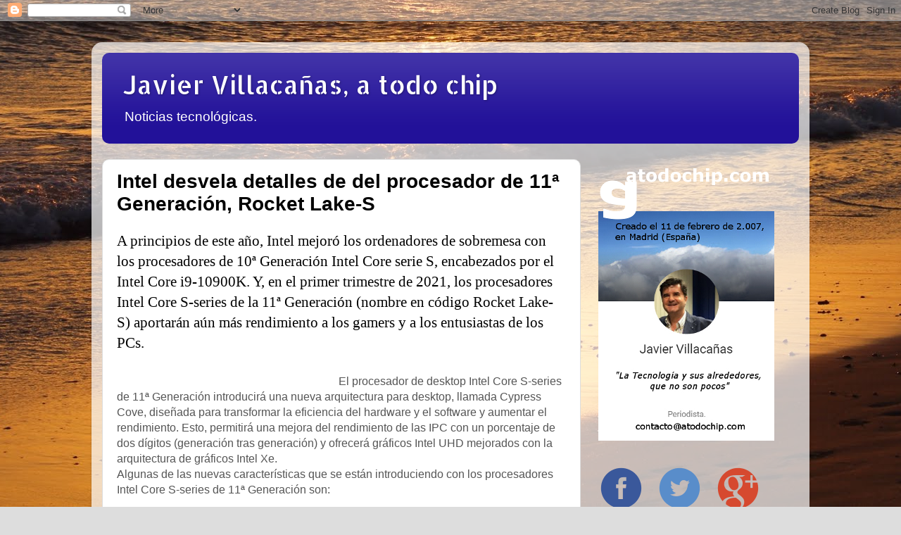

--- FILE ---
content_type: text/html; charset=UTF-8
request_url: https://www.atodochip.com/2020/10/intel-desvela-detalles-de-del.html
body_size: 26537
content:
<!DOCTYPE html>
<html class='v2' dir='ltr' xmlns='http://www.w3.org/1999/xhtml' xmlns:b='http://www.google.com/2005/gml/b' xmlns:data='http://www.google.com/2005/gml/data' xmlns:expr='http://www.google.com/2005/gml/expr'>
<script>
  (function(i,s,o,g,r,a,m){i['GoogleAnalyticsObject']=r;i[r]=i[r]||function(){
  (i[r].q=i[r].q||[]).push(arguments)},i[r].l=1*new Date();a=s.createElement(o),
  m=s.getElementsByTagName(o)[0];a.async=1;a.src=g;m.parentNode.insertBefore(a,m)
  })(window,document,'script','https://www.google-analytics.com/analytics.js','ga');

  ga('create', 'UA-1335005-3', 'auto');
  ga('send', 'pageview');

</script>
<head>
<link href='https://www.blogger.com/static/v1/widgets/335934321-css_bundle_v2.css' rel='stylesheet' type='text/css'/>
<meta content='e3FHnqbNqnRQqb0UnrQm2xBGx0aUn6YKu0_A4Pa9X4Q' name='google-site-verification'/>
<meta content='6oIqlz68L21oFJbyb9FIhL4nuZ-NEKRAtjx_ROjnE48' name='google-site-verification'/>
<meta content='e3FHnqbNqnRQqb0UnrQm2xBGx0aUn6YKu0_A4Pa9X4Q' name='google-site-verification'/>
<meta content='width=1100' name='viewport'/>
<meta content='text/html; charset=UTF-8' http-equiv='Content-Type'/>
<meta content='blogger' name='generator'/>
<link href='https://www.atodochip.com/favicon.ico' rel='icon' type='image/x-icon'/>
<link href='https://www.atodochip.com/2020/10/intel-desvela-detalles-de-del.html' rel='canonical'/>
<link rel="alternate" type="application/atom+xml" title="Javier Villacañas, a todo chip - Atom" href="https://www.atodochip.com/feeds/posts/default" />
<link rel="alternate" type="application/rss+xml" title="Javier Villacañas, a todo chip - RSS" href="https://www.atodochip.com/feeds/posts/default?alt=rss" />
<link rel="service.post" type="application/atom+xml" title="Javier Villacañas, a todo chip - Atom" href="https://www.blogger.com/feeds/1652016881183666780/posts/default" />

<link rel="alternate" type="application/atom+xml" title="Javier Villacañas, a todo chip - Atom" href="https://www.atodochip.com/feeds/7809070971635629075/comments/default" />
<!--Can't find substitution for tag [blog.ieCssRetrofitLinks]-->
<link href='https://lh6.googleusercontent.com/UmLez5WeIZP-WJUtw9TqYzC57PeYDeIY2uyJ4CmPIg3u9mg7qQivZ5EUnTooiXU' rel='image_src'/>
<meta content='https://www.atodochip.com/2020/10/intel-desvela-detalles-de-del.html' property='og:url'/>
<meta content='Intel desvela detalles de del procesador de 11ª Generación, Rocket Lake-S' property='og:title'/>
<meta content='Web sobre noticias Tecnológicas, análisis de Dispositivos, entretenimiento digital y Videojuegos' property='og:description'/>
<meta content='https://lh6.googleusercontent.com/UmLez5WeIZP-WJUtw9TqYzC57PeYDeIY2uyJ4CmPIg3u9mg7qQivZ5EUnTooiXU=w1200-h630-p-k-no-nu' property='og:image'/>
<title>Javier Villacañas, a todo chip: Intel desvela detalles de del procesador de 11ª Generación, Rocket Lake-S</title>
<style type='text/css'>@font-face{font-family:'Allerta Stencil';font-style:normal;font-weight:400;font-display:swap;src:url(//fonts.gstatic.com/s/allertastencil/v24/HTx0L209KT-LmIE9N7OR6eiycOe1_Db29XP-vA.woff2)format('woff2');unicode-range:U+0000-00FF,U+0131,U+0152-0153,U+02BB-02BC,U+02C6,U+02DA,U+02DC,U+0304,U+0308,U+0329,U+2000-206F,U+20AC,U+2122,U+2191,U+2193,U+2212,U+2215,U+FEFF,U+FFFD;}@font-face{font-family:'Paytone One';font-style:normal;font-weight:400;font-display:swap;src:url(//fonts.gstatic.com/s/paytoneone/v25/0nksC9P7MfYHj2oFtYm2ChTigPvfiwq-FQc.woff2)format('woff2');unicode-range:U+0102-0103,U+0110-0111,U+0128-0129,U+0168-0169,U+01A0-01A1,U+01AF-01B0,U+0300-0301,U+0303-0304,U+0308-0309,U+0323,U+0329,U+1EA0-1EF9,U+20AB;}@font-face{font-family:'Paytone One';font-style:normal;font-weight:400;font-display:swap;src:url(//fonts.gstatic.com/s/paytoneone/v25/0nksC9P7MfYHj2oFtYm2ChTjgPvfiwq-FQc.woff2)format('woff2');unicode-range:U+0100-02BA,U+02BD-02C5,U+02C7-02CC,U+02CE-02D7,U+02DD-02FF,U+0304,U+0308,U+0329,U+1D00-1DBF,U+1E00-1E9F,U+1EF2-1EFF,U+2020,U+20A0-20AB,U+20AD-20C0,U+2113,U+2C60-2C7F,U+A720-A7FF;}@font-face{font-family:'Paytone One';font-style:normal;font-weight:400;font-display:swap;src:url(//fonts.gstatic.com/s/paytoneone/v25/0nksC9P7MfYHj2oFtYm2ChTtgPvfiwq-.woff2)format('woff2');unicode-range:U+0000-00FF,U+0131,U+0152-0153,U+02BB-02BC,U+02C6,U+02DA,U+02DC,U+0304,U+0308,U+0329,U+2000-206F,U+20AC,U+2122,U+2191,U+2193,U+2212,U+2215,U+FEFF,U+FFFD;}</style>
<style id='page-skin-1' type='text/css'><!--
/*-----------------------------------------------
Blogger Template Style
Name:     Picture Window
Designer: Blogger
URL:      www.blogger.com
----------------------------------------------- */
/* Content
----------------------------------------------- */
body {
font: normal normal 16px 'Trebuchet MS', Trebuchet, sans-serif;
color: #000000;
background: #dddddd url(//2.bp.blogspot.com/-FJzzFibH7jk/Wr0d9FminbI/AAAAAAAA7y8/GHvmin8_6W8sorsCbiIVOCLAhv1IfN5WACK4BGAYYCw/s0/F7B6D849-539D-47EA-A7CA-D8794BD51FDA.jpeg) repeat fixed bottom center;
}
html body .region-inner {
min-width: 0;
max-width: 100%;
width: auto;
}
.content-outer {
font-size: 90%;
}
a:link {
text-decoration:none;
color: #992211;
}
a:visited {
text-decoration:none;
color: #771000;
}
a:hover {
text-decoration:underline;
color: #221199;
}
.content-outer {
background: transparent url(//www.blogblog.com/1kt/transparent/white80.png) repeat scroll top left;
-moz-border-radius: 15px;
-webkit-border-radius: 15px;
-goog-ms-border-radius: 15px;
border-radius: 15px;
-moz-box-shadow: 0 0 3px rgba(0, 0, 0, .15);
-webkit-box-shadow: 0 0 3px rgba(0, 0, 0, .15);
-goog-ms-box-shadow: 0 0 3px rgba(0, 0, 0, .15);
box-shadow: 0 0 3px rgba(0, 0, 0, .15);
margin: 30px auto;
}
.content-inner {
padding: 15px;
}
/* Header
----------------------------------------------- */
.header-outer {
background: #221199 url(//www.blogblog.com/1kt/transparent/header_gradient_shade.png) repeat-x scroll top left;
_background-image: none;
color: #ffffff;
-moz-border-radius: 10px;
-webkit-border-radius: 10px;
-goog-ms-border-radius: 10px;
border-radius: 10px;
}
.Header img, .Header #header-inner {
-moz-border-radius: 10px;
-webkit-border-radius: 10px;
-goog-ms-border-radius: 10px;
border-radius: 10px;
}
.header-inner .Header .titlewrapper,
.header-inner .Header .descriptionwrapper {
padding-left: 30px;
padding-right: 30px;
}
.Header h1 {
font: normal normal 36px Allerta Stencil;
text-shadow: 1px 1px 3px rgba(0, 0, 0, 0.3);
}
.Header h1 a {
color: #ffffff;
}
.Header .description {
font-size: 130%;
}
/* Tabs
----------------------------------------------- */
.tabs-inner {
margin: .5em 0 0;
padding: 0;
}
.tabs-inner .section {
margin: 0;
}
.tabs-inner .widget ul {
padding: 0;
background: #f5f5f5 url(//www.blogblog.com/1kt/transparent/tabs_gradient_shade.png) repeat scroll bottom;
-moz-border-radius: 10px;
-webkit-border-radius: 10px;
-goog-ms-border-radius: 10px;
border-radius: 10px;
}
.tabs-inner .widget li {
border: none;
}
.tabs-inner .widget li a {
display: inline-block;
padding: .5em 1em;
margin-right: 0;
color: #992211;
font: normal normal 15px Arial, Tahoma, Helvetica, FreeSans, sans-serif;
-moz-border-radius: 0 0 0 0;
-webkit-border-top-left-radius: 0;
-webkit-border-top-right-radius: 0;
-goog-ms-border-radius: 0 0 0 0;
border-radius: 0 0 0 0;
background: transparent none no-repeat scroll top left;
border-right: 1px solid #cccccc;
}
.tabs-inner .widget li:first-child a {
padding-left: 1.25em;
-moz-border-radius-topleft: 10px;
-moz-border-radius-bottomleft: 10px;
-webkit-border-top-left-radius: 10px;
-webkit-border-bottom-left-radius: 10px;
-goog-ms-border-top-left-radius: 10px;
-goog-ms-border-bottom-left-radius: 10px;
border-top-left-radius: 10px;
border-bottom-left-radius: 10px;
}
.tabs-inner .widget li.selected a,
.tabs-inner .widget li a:hover {
position: relative;
z-index: 1;
background: #ffffff url(//www.blogblog.com/1kt/transparent/tabs_gradient_shade.png) repeat scroll bottom;
color: #000000;
-moz-box-shadow: 0 0 0 rgba(0, 0, 0, .15);
-webkit-box-shadow: 0 0 0 rgba(0, 0, 0, .15);
-goog-ms-box-shadow: 0 0 0 rgba(0, 0, 0, .15);
box-shadow: 0 0 0 rgba(0, 0, 0, .15);
}
/* Headings
----------------------------------------------- */
h2 {
font: normal normal 100% Paytone One;
text-transform: uppercase;
color: #221199;
margin: .5em 0;
}
/* Main
----------------------------------------------- */
.main-outer {
background: transparent none repeat scroll top center;
-moz-border-radius: 0 0 0 0;
-webkit-border-top-left-radius: 0;
-webkit-border-top-right-radius: 0;
-webkit-border-bottom-left-radius: 0;
-webkit-border-bottom-right-radius: 0;
-goog-ms-border-radius: 0 0 0 0;
border-radius: 0 0 0 0;
-moz-box-shadow: 0 0 0 rgba(0, 0, 0, .15);
-webkit-box-shadow: 0 0 0 rgba(0, 0, 0, .15);
-goog-ms-box-shadow: 0 0 0 rgba(0, 0, 0, .15);
box-shadow: 0 0 0 rgba(0, 0, 0, .15);
}
.main-inner {
padding: 15px 5px 20px;
}
.main-inner .column-center-inner {
padding: 0 0;
}
.main-inner .column-left-inner {
padding-left: 0;
}
.main-inner .column-right-inner {
padding-right: 0;
}
/* Posts
----------------------------------------------- */
h3.post-title {
margin: 0;
font: normal bold 28px Arial, Tahoma, Helvetica, FreeSans, sans-serif;
}
.comments h4 {
margin: 1em 0 0;
font: normal bold 28px Arial, Tahoma, Helvetica, FreeSans, sans-serif;
}
.date-header span {
color: #333333;
}
.post-outer {
background-color: #ffffff;
border: solid 1px #dddddd;
-moz-border-radius: 10px;
-webkit-border-radius: 10px;
border-radius: 10px;
-goog-ms-border-radius: 10px;
padding: 15px 20px;
margin: 0 -20px 20px;
}
.post-body {
line-height: 1.4;
font-size: 110%;
position: relative;
}
.post-header {
margin: 0 0 1.5em;
color: #999999;
line-height: 1.6;
}
.post-footer {
margin: .5em 0 0;
color: #999999;
line-height: 1.6;
}
#blog-pager {
font-size: 140%
}
#comments .comment-author {
padding-top: 1.5em;
border-top: dashed 1px #ccc;
border-top: dashed 1px rgba(128, 128, 128, .5);
background-position: 0 1.5em;
}
#comments .comment-author:first-child {
padding-top: 0;
border-top: none;
}
.avatar-image-container {
margin: .2em 0 0;
}
/* Comments
----------------------------------------------- */
.comments .comments-content .icon.blog-author {
background-repeat: no-repeat;
background-image: url([data-uri]);
}
.comments .comments-content .loadmore a {
border-top: 1px solid #221199;
border-bottom: 1px solid #221199;
}
.comments .continue {
border-top: 2px solid #221199;
}
/* Widgets
----------------------------------------------- */
.widget ul, .widget #ArchiveList ul.flat {
padding: 0;
list-style: none;
}
.widget ul li, .widget #ArchiveList ul.flat li {
border-top: dashed 1px #ccc;
border-top: dashed 1px rgba(128, 128, 128, .5);
}
.widget ul li:first-child, .widget #ArchiveList ul.flat li:first-child {
border-top: none;
}
.widget .post-body ul {
list-style: disc;
}
.widget .post-body ul li {
border: none;
}
/* Footer
----------------------------------------------- */
.footer-outer {
color:#eeeeee;
background: transparent url(//www.blogblog.com/1kt/transparent/black50.png) repeat scroll top left;
-moz-border-radius: 10px 10px 10px 10px;
-webkit-border-top-left-radius: 10px;
-webkit-border-top-right-radius: 10px;
-webkit-border-bottom-left-radius: 10px;
-webkit-border-bottom-right-radius: 10px;
-goog-ms-border-radius: 10px 10px 10px 10px;
border-radius: 10px 10px 10px 10px;
-moz-box-shadow: 0 0 0 rgba(0, 0, 0, .15);
-webkit-box-shadow: 0 0 0 rgba(0, 0, 0, .15);
-goog-ms-box-shadow: 0 0 0 rgba(0, 0, 0, .15);
box-shadow: 0 0 0 rgba(0, 0, 0, .15);
}
.footer-inner {
padding: 10px 5px 20px;
}
.footer-outer a {
color: #ffffdd;
}
.footer-outer a:visited {
color: #cccc99;
}
.footer-outer a:hover {
color: #ffffff;
}
.footer-outer .widget h2 {
color: #bbbbbb;
}
/* Mobile
----------------------------------------------- */
html body.mobile {
height: auto;
}
html body.mobile {
min-height: 480px;
background-size: 100% auto;
}
.mobile .body-fauxcolumn-outer {
background: transparent none repeat scroll top left;
}
html .mobile .mobile-date-outer, html .mobile .blog-pager {
border-bottom: none;
background: transparent none repeat scroll top center;
margin-bottom: 10px;
}
.mobile .date-outer {
background: transparent none repeat scroll top center;
}
.mobile .header-outer, .mobile .main-outer,
.mobile .post-outer, .mobile .footer-outer {
-moz-border-radius: 0;
-webkit-border-radius: 0;
-goog-ms-border-radius: 0;
border-radius: 0;
}
.mobile .content-outer,
.mobile .main-outer,
.mobile .post-outer {
background: inherit;
border: none;
}
.mobile .content-outer {
font-size: 100%;
}
.mobile-link-button {
background-color: #992211;
}
.mobile-link-button a:link, .mobile-link-button a:visited {
color: #ffffff;
}
.mobile-index-contents {
color: #000000;
}
.mobile .tabs-inner .PageList .widget-content {
background: #ffffff url(//www.blogblog.com/1kt/transparent/tabs_gradient_shade.png) repeat scroll bottom;
color: #000000;
}
.mobile .tabs-inner .PageList .widget-content .pagelist-arrow {
border-left: 1px solid #cccccc;
}

--></style>
<style id='template-skin-1' type='text/css'><!--
body {
min-width: 1020px;
}
.content-outer, .content-fauxcolumn-outer, .region-inner {
min-width: 1020px;
max-width: 1020px;
_width: 1020px;
}
.main-inner .columns {
padding-left: 0px;
padding-right: 310px;
}
.main-inner .fauxcolumn-center-outer {
left: 0px;
right: 310px;
/* IE6 does not respect left and right together */
_width: expression(this.parentNode.offsetWidth -
parseInt("0px") -
parseInt("310px") + 'px');
}
.main-inner .fauxcolumn-left-outer {
width: 0px;
}
.main-inner .fauxcolumn-right-outer {
width: 310px;
}
.main-inner .column-left-outer {
width: 0px;
right: 100%;
margin-left: -0px;
}
.main-inner .column-right-outer {
width: 310px;
margin-right: -310px;
}
#layout {
min-width: 0;
}
#layout .content-outer {
min-width: 0;
width: 800px;
}
#layout .region-inner {
min-width: 0;
width: auto;
}
--></style>
<script type='text/javascript'>
        (function(i,s,o,g,r,a,m){i['GoogleAnalyticsObject']=r;i[r]=i[r]||function(){
        (i[r].q=i[r].q||[]).push(arguments)},i[r].l=1*new Date();a=s.createElement(o),
        m=s.getElementsByTagName(o)[0];a.async=1;a.src=g;m.parentNode.insertBefore(a,m)
        })(window,document,'script','https://www.google-analytics.com/analytics.js','ga');
        ga('create', 'UA-72176715-1', 'auto', 'blogger');
        ga('blogger.send', 'pageview');
      </script>
<link href='https://www.blogger.com/dyn-css/authorization.css?targetBlogID=1652016881183666780&amp;zx=93baedd5-bc60-4bc0-8b47-a99082d497e1' media='none' onload='if(media!=&#39;all&#39;)media=&#39;all&#39;' rel='stylesheet'/><noscript><link href='https://www.blogger.com/dyn-css/authorization.css?targetBlogID=1652016881183666780&amp;zx=93baedd5-bc60-4bc0-8b47-a99082d497e1' rel='stylesheet'/></noscript>
<meta name='google-adsense-platform-account' content='ca-host-pub-1556223355139109'/>
<meta name='google-adsense-platform-domain' content='blogspot.com'/>

</head><meta content='e3FHnqbNqnRQqb0UnrQm2xBGx0aUn6YKu0_A4Pa9X4Q' name='google-site-verification'/>
<body class='loading variant-shade'>
<div class='navbar section' id='navbar' name='Barra de navegación'><div class='widget Navbar' data-version='1' id='Navbar1'><script type="text/javascript">
    function setAttributeOnload(object, attribute, val) {
      if(window.addEventListener) {
        window.addEventListener('load',
          function(){ object[attribute] = val; }, false);
      } else {
        window.attachEvent('onload', function(){ object[attribute] = val; });
      }
    }
  </script>
<div id="navbar-iframe-container"></div>
<script type="text/javascript" src="https://apis.google.com/js/platform.js"></script>
<script type="text/javascript">
      gapi.load("gapi.iframes:gapi.iframes.style.bubble", function() {
        if (gapi.iframes && gapi.iframes.getContext) {
          gapi.iframes.getContext().openChild({
              url: 'https://www.blogger.com/navbar/1652016881183666780?po\x3d7809070971635629075\x26origin\x3dhttps://www.atodochip.com',
              where: document.getElementById("navbar-iframe-container"),
              id: "navbar-iframe"
          });
        }
      });
    </script><script type="text/javascript">
(function() {
var script = document.createElement('script');
script.type = 'text/javascript';
script.src = '//pagead2.googlesyndication.com/pagead/js/google_top_exp.js';
var head = document.getElementsByTagName('head')[0];
if (head) {
head.appendChild(script);
}})();
</script>
</div></div>
<div class='body-fauxcolumns'>
<div class='fauxcolumn-outer body-fauxcolumn-outer'>
<div class='cap-top'>
<div class='cap-left'></div>
<div class='cap-right'></div>
</div>
<div class='fauxborder-left'>
<div class='fauxborder-right'></div>
<div class='fauxcolumn-inner'>
</div>
</div>
<div class='cap-bottom'>
<div class='cap-left'></div>
<div class='cap-right'></div>
</div>
</div>
</div>
<div class='content'>
<div class='content-fauxcolumns'>
<div class='fauxcolumn-outer content-fauxcolumn-outer'>
<div class='cap-top'>
<div class='cap-left'></div>
<div class='cap-right'></div>
</div>
<div class='fauxborder-left'>
<div class='fauxborder-right'></div>
<div class='fauxcolumn-inner'>
</div>
</div>
<div class='cap-bottom'>
<div class='cap-left'></div>
<div class='cap-right'></div>
</div>
</div>
</div>
<div class='content-outer'>
<div class='content-cap-top cap-top'>
<div class='cap-left'></div>
<div class='cap-right'></div>
</div>
<div class='fauxborder-left content-fauxborder-left'>
<div class='fauxborder-right content-fauxborder-right'></div>
<div class='content-inner'>
<header>
<div class='header-outer'>
<div class='header-cap-top cap-top'>
<div class='cap-left'></div>
<div class='cap-right'></div>
</div>
<div class='fauxborder-left header-fauxborder-left'>
<div class='fauxborder-right header-fauxborder-right'></div>
<div class='region-inner header-inner'>
<div class='header section' id='header' name='Cabecera'><div class='widget Header' data-version='1' id='Header1'>
<div id='header-inner'>
<div class='titlewrapper'>
<h1 class='title'>
<a href='https://www.atodochip.com/'>
Javier Villacañas, a todo chip
</a>
</h1>
</div>
<div class='descriptionwrapper'>
<p class='description'><span>Noticias tecnológicas.</span></p>
</div>
</div>
</div></div>
</div>
</div>
<div class='header-cap-bottom cap-bottom'>
<div class='cap-left'></div>
<div class='cap-right'></div>
</div>
</div>
</header>
<div class='tabs-outer'>
<div class='tabs-cap-top cap-top'>
<div class='cap-left'></div>
<div class='cap-right'></div>
</div>
<div class='fauxborder-left tabs-fauxborder-left'>
<div class='fauxborder-right tabs-fauxborder-right'></div>
<div class='region-inner tabs-inner'>
<div class='tabs no-items section' id='crosscol' name='Multicolumnas'></div>
<div class='tabs no-items section' id='crosscol-overflow' name='Cross-Column 2'></div>
</div>
</div>
<div class='tabs-cap-bottom cap-bottom'>
<div class='cap-left'></div>
<div class='cap-right'></div>
</div>
</div>
<div class='main-outer'>
<div class='main-cap-top cap-top'>
<div class='cap-left'></div>
<div class='cap-right'></div>
</div>
<div class='fauxborder-left main-fauxborder-left'>
<div class='fauxborder-right main-fauxborder-right'></div>
<div class='region-inner main-inner'>
<div class='columns fauxcolumns'>
<div class='fauxcolumn-outer fauxcolumn-center-outer'>
<div class='cap-top'>
<div class='cap-left'></div>
<div class='cap-right'></div>
</div>
<div class='fauxborder-left'>
<div class='fauxborder-right'></div>
<div class='fauxcolumn-inner'>
</div>
</div>
<div class='cap-bottom'>
<div class='cap-left'></div>
<div class='cap-right'></div>
</div>
</div>
<div class='fauxcolumn-outer fauxcolumn-left-outer'>
<div class='cap-top'>
<div class='cap-left'></div>
<div class='cap-right'></div>
</div>
<div class='fauxborder-left'>
<div class='fauxborder-right'></div>
<div class='fauxcolumn-inner'>
</div>
</div>
<div class='cap-bottom'>
<div class='cap-left'></div>
<div class='cap-right'></div>
</div>
</div>
<div class='fauxcolumn-outer fauxcolumn-right-outer'>
<div class='cap-top'>
<div class='cap-left'></div>
<div class='cap-right'></div>
</div>
<div class='fauxborder-left'>
<div class='fauxborder-right'></div>
<div class='fauxcolumn-inner'>
</div>
</div>
<div class='cap-bottom'>
<div class='cap-left'></div>
<div class='cap-right'></div>
</div>
</div>
<!-- corrects IE6 width calculation -->
<div class='columns-inner'>
<div class='column-center-outer'>
<div class='column-center-inner'>
<div class='main section' id='main' name='Principal'><div class='widget Blog' data-version='1' id='Blog1'>
<div class='blog-posts hfeed'>

          <div class="date-outer">
        

          <div class="date-posts">
        
<div class='post-outer'>
<div class='post hentry' itemprop='blogPost' itemscope='itemscope' itemtype='http://schema.org/BlogPosting'>
<meta content='https://lh6.googleusercontent.com/UmLez5WeIZP-WJUtw9TqYzC57PeYDeIY2uyJ4CmPIg3u9mg7qQivZ5EUnTooiXU' itemprop='image_url'/>
<meta content='1652016881183666780' itemprop='blogId'/>
<meta content='7809070971635629075' itemprop='postId'/>
<a name='7809070971635629075'></a>
<h3 class='post-title entry-title' itemprop='name'>
Intel desvela detalles de del procesador de 11ª Generación, Rocket Lake-S
</h3>
<div class='post-header'>
<div class='post-header-line-1'></div>
</div>
<div class='post-body entry-content' id='post-body-7809070971635629075' itemprop='description articleBody'>
<span style="-webkit-text-size-adjust: auto; font-family: UICTFontTextStyleTallBody; font-size: 21px; background-color: rgb(255, 255, 255);">A principios de este año, Intel mejoró los ordenadores de sobremesa con los procesadores de 10ª Generación Intel Core serie S, encabezados por el Intel Core i9-10900K. Y, en el primer trimestre de 2021, los procesadores Intel Core S-series de la 11ª Generación (nombre en código Rocket Lake-S) aportarán aún más rendimiento a los gamers y a los entusiastas de los PCs.</span> <div><span style="-webkit-text-size-adjust: auto; font-family: UICTFontTextStyleTallBody; font-size: 21px; background-color: rgb(255, 255, 255);"><br></span></div><div><img alt="" id="id_5883_8391_79a5_db7b" src="https://lh6.googleusercontent.com/UmLez5WeIZP-WJUtw9TqYzC57PeYDeIY2uyJ4CmPIg3u9mg7qQivZ5EUnTooiXU" style="width: 307px; height: auto; margin: 4px; float: left; display: block;" title="" tooltip=""><span style="caret-color: rgb(85, 85, 85); color: rgb(85, 85, 85); font-family: intel-clear, sans-serif; font-size: 16px; -webkit-tap-highlight-color: rgba(0, 0, 0, 0); -webkit-text-size-adjust: 100%;">El procesador de desktop Intel Core S-series de 11ª Generación introducirá una nueva arquitectura para desktop, llamada Cypress Cove, diseñada para transformar la eficiencia del hardware y el software y aumentar el rendimiento. Esto, permitirá una mejora del rendimiento&nbsp;de las IPC con un porcentaje de dos dígitos (generación tras generación) y ofrecerá gráficos Intel UHD mejorados con la arquitectura de gráficos Intel Xe.</span><br><p style="font-size: 16px; box-sizing: border-box; margin: 0px 0px 11px; caret-color: rgb(85, 85, 85); color: rgb(85, 85, 85); font-family: intel-clear, sans-serif; -webkit-tap-highlight-color: rgba(0, 0, 0, 0); -webkit-text-size-adjust: 100%;">Algunas de las nuevas características que se están introduciendo con los procesadores Intel Core S-series de 11ª Generación son:</p><ul style="font-size: 16px; box-sizing: border-box; margin-top: 0px; margin-bottom: 11px; padding-left: 0px; margin-left: 1em; caret-color: rgb(85, 85, 85); font-family: intel-clear, sans-serif; -webkit-tap-highlight-color: rgba(0, 0, 0, 0); -webkit-text-size-adjust: 100%;"><li style="color: rgb(85, 85, 85); box-sizing: border-box; margin-bottom: 10px;">La nueva arquitectura de Cypress Cove con la arquitectura Core de Ice Lake y la arquitectura de Gráficos de Tiger Lake.</li><li style="color: rgb(85, 85, 85); box-sizing: border-box; margin-bottom: 10px;">Mejora del rendimiento del IPC con un porcentaje de dos dígitos</li><li style="color: rgb(85, 85, 85); box-sizing: border-box; margin-bottom: 10px;">Mejor rendimiento generación tras generación.</li><li style="color: rgb(85, 85, 85); box-sizing: border-box; margin-bottom: 10px;">Hasta 20 líneas PCIe 4.0 de CPU para una mayor flexibilidad de configuración</li><li style="color: rgb(85, 85, 85); box-sizing: border-box; margin-bottom: 10px;">Gráficos UHD de Intel mejorados con una arquitectura de gráficos Intel Xe.</li><li style="color: rgb(85, 85, 85); box-sizing: border-box; margin-bottom: 10px;">Vídeo Intel&#174; Quick Sync, que ofrece una mejor transcodificación de vídeo y aceleración de hardware para los códecs más recientes.</li><li style="box-sizing: border-box; margin-bottom: 10px;"><font color="#555555">Nuevas funciones de&nbsp;</font><em style="box-sizing: border-box;"><font color="#555555">overclocking</font><font color="#252525"><b>&nbsp;</b></font></em><font color="#555555">para un rendimiento de ajuste más flexible.</font></li><li style="color: rgb(85, 85, 85); box-sizing: border-box; margin-bottom: 10px;">Intel&#174; Deep Learning Boost y compatibilidad con Instrucciones de la Red Neural Vectorial (VNNI, por sus siglas en inglés).</li></ul><p style="font-size: 16px; box-sizing: border-box; margin: 0px 0px 11px; caret-color: rgb(85, 85, 85); color: rgb(85, 85, 85); font-family: intel-clear, sans-serif; -webkit-tap-highlight-color: rgba(0, 0, 0, 0); -webkit-text-size-adjust: 100%;"><br class="Apple-interchange-newline" style="caret-color: rgb(0, 0, 0); color: rgb(0, 0, 0); -webkit-tap-highlight-color: rgba(26, 26, 26, 0.3); -webkit-text-size-adjust: auto;"></p></div>
<div style='clear: both;'></div>
</div>
<div class='post-footer'>
<div class='post-footer-line post-footer-line-1'><span class='post-labels'>
</span>
<span class='post-icons'>
<span class='item-action'>
<a href='https://www.blogger.com/email-post/1652016881183666780/7809070971635629075' title='Enviar entrada por correo electrónico'>
<img alt='' class='icon-action' height='13' src='//img1.blogblog.com/img/icon18_email.gif' width='18'/>
</a>
</span>
<span class='item-control blog-admin pid-628806344'>
<a href='https://www.blogger.com/post-edit.g?blogID=1652016881183666780&postID=7809070971635629075&from=pencil' title='Editar entrada'>
<img alt='' class='icon-action' height='18' src='https://resources.blogblog.com/img/icon18_edit_allbkg.gif' width='18'/>
</a>
</span>
</span>
<span class='post-timestamp'>
en
<meta content='https://www.atodochip.com/2020/10/intel-desvela-detalles-de-del.html' itemprop='url'/>
<a class='timestamp-link' href='https://www.atodochip.com/2020/10/intel-desvela-detalles-de-del.html' rel='bookmark' title='permanent link'><abbr class='published' itemprop='datePublished' title='2020-10-29T17:09:00+01:00'>29.10.20</abbr></a>
</span>
</div>
<div class='post-footer-line post-footer-line-2'></div>
<div class='post-footer-line post-footer-line-3'><div class='post-share-buttons goog-inline-block'>
<a class='goog-inline-block share-button sb-email' href='https://www.blogger.com/share-post.g?blogID=1652016881183666780&postID=7809070971635629075&target=email' target='_blank' title='Enviar por correo electrónico'><span class='share-button-link-text'>Enviar por correo electrónico</span></a><a class='goog-inline-block share-button sb-blog' href='https://www.blogger.com/share-post.g?blogID=1652016881183666780&postID=7809070971635629075&target=blog' onclick='window.open(this.href, "_blank", "height=270,width=475"); return false;' target='_blank' title='Escribe un blog'><span class='share-button-link-text'>Escribe un blog</span></a><a class='goog-inline-block share-button sb-twitter' href='https://www.blogger.com/share-post.g?blogID=1652016881183666780&postID=7809070971635629075&target=twitter' target='_blank' title='Compartir en X'><span class='share-button-link-text'>Compartir en X</span></a><a class='goog-inline-block share-button sb-facebook' href='https://www.blogger.com/share-post.g?blogID=1652016881183666780&postID=7809070971635629075&target=facebook' onclick='window.open(this.href, "_blank", "height=430,width=640"); return false;' target='_blank' title='Compartir con Facebook'><span class='share-button-link-text'>Compartir con Facebook</span></a><a class='goog-inline-block share-button sb-pinterest' href='https://www.blogger.com/share-post.g?blogID=1652016881183666780&postID=7809070971635629075&target=pinterest' target='_blank' title='Compartir en Pinterest'><span class='share-button-link-text'>Compartir en Pinterest</span></a>
</div>
</div>
</div>
</div>
<div class='comments' id='comments'>
<a name='comments'></a>
</div>
</div>

        </div></div>
      
</div>
<div class='blog-pager' id='blog-pager'>
<span id='blog-pager-newer-link'>
<a class='blog-pager-newer-link' href='https://www.atodochip.com/2020/10/mac-y-servicios-lideran-las-ventas-de.html' id='Blog1_blog-pager-newer-link' title='Entrada más reciente'>Entrada más reciente</a>
</span>
<span id='blog-pager-older-link'>
<a class='blog-pager-older-link' href='https://www.atodochip.com/2020/10/nueva-playstationapp-redisenada-para.html' id='Blog1_blog-pager-older-link' title='Entrada antigua'>Entrada antigua</a>
</span>
<a class='home-link' href='https://www.atodochip.com/'>Inicio</a>
</div>
<div class='clear'></div>
<div class='post-feeds'>
</div>
</div><div class='widget Image' data-version='1' id='Image3'>
<div class='widget-content'>
<img alt='' height='49' id='Image3_img' src='//photos1.blogger.com/x/blogger2/4700/201662216941365/240/z/483060/gse_multipart65458.gif' width='198'/>
<br/>
</div>
<div class='clear'></div>
</div></div>
</div>
</div>
<div class='column-left-outer'>
<div class='column-left-inner'>
<aside>
</aside>
</div>
</div>
<div class='column-right-outer'>
<div class='column-right-inner'>
<aside>
<div class='sidebar section' id='sidebar-right-1'><div class='widget Image' data-version='1' id='Image5'>
<div class='widget-content'>
<a href='http://www.atodochip.com'>
<img alt='' height='400' id='Image5_img' src='https://blogger.googleusercontent.com/img/b/R29vZ2xl/AVvXsEgmJ3pZjkVZW6tyUryDIfk02JVYrr4lF0-4j2jetMXkRvQkN3F1spJ7dIMWfN49CxOFeBz4WA3jJ_FxTF3zZhzXc3U_rhYnPQQh_nlg4XUYdQT9owk5Us9CHON4jb4mC56YobLyyV0r474/s1600-r/logoypres2.png' width='250'/>
</a>
<br/>
</div>
<div class='clear'></div>
</div><div class='widget HTML' data-version='1' id='HTML1'>
<div class='widget-content'>
<div id='footericons'>

<a href='https://www.facebook.com/atodochip' target='_blank'><img src="//2.bp.blogspot.com/-

BRd7COEx2NY/U17dmr_a0UI/AAAAAAAAERc/uMJTIdB_Xcg/s1600/facebook.pn" style="margin-right:15px;"></a>

<a href='https://twitter.com/atodochip ' target='_blank'><img src="//2.bp.blogspot.com/-

fTXxPElM0DQ/U17dnd5K0oI/AAAAAAAAERs/LAWWixV7WVE/s1600/twitter.png" style="margin-right:15px;"></a>

<a href='https://plus.google.com/u/0/+JavierVillacañasatodochip ' target='_blank'><img src="//4.bp.blogspot.com/-

Ab9k7fppiwM/U17dmgyfQ8I/AAAAAAAAESA/UWGf6dP3Dig/s1600/google+.png" style="margin-right:15px;"></a>

<a href='https://www.youtube.com/user/atodochip ' target='_blank'><img src="//4.bp.blogspot.com/-

RpB2RXLxofA/U17dn86AgCI/AAAAAAAAER4/rPKl3p1rofw/s1600/youtube.png" style="margin-right:15px;"></a>

<a href='https://www.linkedin.com/pub/javier-villaca%C3%B1as/7/a/875 ' target='_blank'><img src="//1.bp.blogspot.com/-

S_TWjgjKu6g/U17dmqyoN2I/AAAAAAAAERg/0kQTiSS6zwM/s1600/linkedin.png" style="margin-right:15px;"></a>

<a href='http://feeds.feedburner.com/atodochip/qOOa ' target='_blank'><img src="//1.bp.blogspot.com/-

qAjoV0wKcF0/U17dnSSdquI/AAAAAAAAERw/UYV0-lrGtCc/s1600/rss.png" style="margin-right:15px;"></a></div>

<script src="//ajax.googleapis.com/ajax/libs/jquery/1.8.2/jquery.min.js">

<script>

$(document).ready(function() {

    $(&#39;#footericons a&#39;).hover(function() {

        $(&#39;#footericons a img&#39;).not($(&#39;img&#39;, this)).stop().fadeTo(250, &#39;0.1&#39;);
    }, function() {
        $(&#39;#footericons a img&#39;).stop().fadeTo(250, &#39;1.0&#39;);
    }</script>
</div>
<div class='clear'></div>
</div><div class='widget HTML' data-version='1' id='HTML2'>
<div class='widget-content'>
<style>.ig-b- { display: inline-block; }
.ig-b- img { visibility: hidden; }
.ig-b-:hover { background-position: 0 -60px; } .ig-b-:active { background-position: 0 -120px; }
.ig-b-v-24 { width: 137px; height: 24px; background: url(//badges.instagram.com/static/images/ig-badge-view-sprite-24.png) no-repeat 0 0; }
@media only screen and (-webkit-min-device-pixel-ratio: 2), only screen and (min--moz-device-pixel-ratio: 2), only screen and (-o-min-device-pixel-ratio: 2 / 1), only screen and (min-device-pixel-ratio: 2), only screen and (min-resolution: 192dpi), only screen and (min-resolution: 2dppx) {
.ig-b-v-24 { background-image: url(//badges.instagram.com/static/images/ig-badge-view-sprite-24@2x.png); background-size: 160px 178px; } }</style>
<a href="http://instagram.com/atodochip?ref=badge" class="ig-b- ig-b-v-24"><img src="//badges.instagram.com/static/images/ig-badge-view-24.png" alt="Instagram" /></a>
</div>
<div class='clear'></div>
</div><div class='widget HTML' data-version='1' id='HTML4'>
<div class='widget-content'>
<a href="https://twitter.com/atodochip" class="twitter-follow-button" data-show-count="false" data-lang="es" data-size="large" data-dnt="true">Seguir a @atodochip</a>
<script>!function(d,s,id){var js,fjs=d.getElementsByTagName(s)[0],p=/^http:/.test(d.location)?'http':'https';if(!d.getElementById(id)){js=d.createElement(s);js.id=id;js.src=p+'://platform.twitter.com/widgets.js';fjs.parentNode.insertBefore(js,fjs);}}(document, 'script', 'twitter-wjs');</script>
</div>
<div class='clear'></div>
</div><div class='widget Image' data-version='1' id='Image28'>
<div class='widget-content'>
<a href='http://www.atodochip.com'>
<img alt='' height='75' id='Image28_img' src='https://blogger.googleusercontent.com/img/b/R29vZ2xl/AVvXsEjek6qHdpr4dKtEHxl47c2D-fkxQevEpM03VgtRTZJ97RUtf_Z2VE9bRBk6Xw-aZKnCw6_76K6-d4qCkKLUSR6zcU55464GHHa0Ho8w2IWMNDM12xtdwn7xtqLJm4Ea2S3JODOkDwIzOEM/s265/puntocomazul.png' width='265'/>
</a>
<br/>
</div>
<div class='clear'></div>
</div><div class='widget Subscribe' data-version='1' id='Subscribe2'>
<div style='white-space:nowrap'>
<h2 class='title'>Suscribirse a "atodochip"</h2>
<div class='widget-content'>
<div class='subscribe-wrapper subscribe-type-POST'>
<div class='subscribe expanded subscribe-type-POST' id='SW_READER_LIST_Subscribe2POST' style='display:none;'>
<div class='top'>
<span class='inner' onclick='return(_SW_toggleReaderList(event, "Subscribe2POST"));'>
<img class='subscribe-dropdown-arrow' src='https://resources.blogblog.com/img/widgets/arrow_dropdown.gif'/>
<img align='absmiddle' alt='' border='0' class='feed-icon' src='https://resources.blogblog.com/img/icon_feed12.png'/>
Entradas
</span>
<div class='feed-reader-links'>
<a class='feed-reader-link' href='https://www.netvibes.com/subscribe.php?url=https%3A%2F%2Fwww.atodochip.com%2Ffeeds%2Fposts%2Fdefault' target='_blank'>
<img src='https://resources.blogblog.com/img/widgets/subscribe-netvibes.png'/>
</a>
<a class='feed-reader-link' href='https://add.my.yahoo.com/content?url=https%3A%2F%2Fwww.atodochip.com%2Ffeeds%2Fposts%2Fdefault' target='_blank'>
<img src='https://resources.blogblog.com/img/widgets/subscribe-yahoo.png'/>
</a>
<a class='feed-reader-link' href='https://www.atodochip.com/feeds/posts/default' target='_blank'>
<img align='absmiddle' class='feed-icon' src='https://resources.blogblog.com/img/icon_feed12.png'/>
                  Atom
                </a>
</div>
</div>
<div class='bottom'></div>
</div>
<div class='subscribe' id='SW_READER_LIST_CLOSED_Subscribe2POST' onclick='return(_SW_toggleReaderList(event, "Subscribe2POST"));'>
<div class='top'>
<span class='inner'>
<img class='subscribe-dropdown-arrow' src='https://resources.blogblog.com/img/widgets/arrow_dropdown.gif'/>
<span onclick='return(_SW_toggleReaderList(event, "Subscribe2POST"));'>
<img align='absmiddle' alt='' border='0' class='feed-icon' src='https://resources.blogblog.com/img/icon_feed12.png'/>
Entradas
</span>
</span>
</div>
<div class='bottom'></div>
</div>
</div>
<div class='subscribe-wrapper subscribe-type-PER_POST'>
<div class='subscribe expanded subscribe-type-PER_POST' id='SW_READER_LIST_Subscribe2PER_POST' style='display:none;'>
<div class='top'>
<span class='inner' onclick='return(_SW_toggleReaderList(event, "Subscribe2PER_POST"));'>
<img class='subscribe-dropdown-arrow' src='https://resources.blogblog.com/img/widgets/arrow_dropdown.gif'/>
<img align='absmiddle' alt='' border='0' class='feed-icon' src='https://resources.blogblog.com/img/icon_feed12.png'/>
Comentarios
</span>
<div class='feed-reader-links'>
<a class='feed-reader-link' href='https://www.netvibes.com/subscribe.php?url=https%3A%2F%2Fwww.atodochip.com%2Ffeeds%2F7809070971635629075%2Fcomments%2Fdefault' target='_blank'>
<img src='https://resources.blogblog.com/img/widgets/subscribe-netvibes.png'/>
</a>
<a class='feed-reader-link' href='https://add.my.yahoo.com/content?url=https%3A%2F%2Fwww.atodochip.com%2Ffeeds%2F7809070971635629075%2Fcomments%2Fdefault' target='_blank'>
<img src='https://resources.blogblog.com/img/widgets/subscribe-yahoo.png'/>
</a>
<a class='feed-reader-link' href='https://www.atodochip.com/feeds/7809070971635629075/comments/default' target='_blank'>
<img align='absmiddle' class='feed-icon' src='https://resources.blogblog.com/img/icon_feed12.png'/>
                  Atom
                </a>
</div>
</div>
<div class='bottom'></div>
</div>
<div class='subscribe' id='SW_READER_LIST_CLOSED_Subscribe2PER_POST' onclick='return(_SW_toggleReaderList(event, "Subscribe2PER_POST"));'>
<div class='top'>
<span class='inner'>
<img class='subscribe-dropdown-arrow' src='https://resources.blogblog.com/img/widgets/arrow_dropdown.gif'/>
<span onclick='return(_SW_toggleReaderList(event, "Subscribe2PER_POST"));'>
<img align='absmiddle' alt='' border='0' class='feed-icon' src='https://resources.blogblog.com/img/icon_feed12.png'/>
Comentarios
</span>
</span>
</div>
<div class='bottom'></div>
</div>
</div>
<div style='clear:both'></div>
</div>
</div>
<div class='clear'></div>
</div><div class='widget HTML' data-version='1' id='HTML3'>
<div class='widget-content'>
<script src="//www.gmodules.com/ig/ifr?url=http://www.google.com/ig/modules/translatemypage.xml&amp;up_source_language=es&amp;w=160&amp;h=60&amp;title&amp;border&amp;output=js"></script>
</div>
<div class='clear'></div>
</div><div class='widget Image' data-version='1' id='Image16'>
<div class='widget-content'>
<img alt='' height='143' id='Image16_img' src='https://blogger.googleusercontent.com/img/b/R29vZ2xl/AVvXsEittc0AOvpKlol2BfFbOrEYiAoWFtwHp_7-l5O5FljQ3NSZ3tFQlGnJpJE01rSa2yXtocMhvyfxVDv7SWB70SzQYx8KW0f6dqNtDjQz-OtuVIpGRxvovOnk51ty60T031db7A3wYrCMq8Q/s265/image.jpeg' width='265'/>
<br/>
</div>
<div class='clear'></div>
</div><div class='widget HTML' data-version='1' id='HTML10'>
<div class='widget-content'>
<img border="0" height="71" src="https://blogger.googleusercontent.com/img/b/R29vZ2xl/AVvXsEjnCp8rA3MuxiwqPm3_YZORWvp5N5fgvM4POwhyAPZ8k-jCNS7Z2FnF7JzMpXm3Vo0UQnDA_StdpKGrFswFAKHNoopkjnhPZ7OVImlkWnNa93TZLfpjPEITpKxV5GegHyrrOzsXtKlyd6A/s320/puntocom.png" width="250" />
</div>
<div class='clear'></div>
</div><div class='widget Text' data-version='1' id='Text1'>
<h2 class='title'>Un saludo</h2>
<div class='widget-content'>
<span =""  style="color:red;">Intento reflejar AQUÍ la actualidad de la tecnología. Y también lo que puede sernos útil a todos: secretos a voces o utilidades para FACILITAR el uso de lo tecnológico. Y estaré muy pendiente de todo lo relacionado con el ocio digital. Y del que he denominado OCTAVO ARTE (<i>El Videojuego</i>).<br /><br />Todo ello usando el <b>Periodismo</b>, mi profesión.</span><br />
</div>
<script>
  (function(i,s,o,g,r,a,m){i['GoogleAnalyticsObject']=r;i[r]=i[r]||function(){
  (i[r].q=i[r].q||[]).push(arguments)},i[r].l=1*new Date();a=s.createElement(o),
  m=s.getElementsByTagName(o)[0];a.async=1;a.src=g;m.parentNode.insertBefore(a,m)
  })(window,document,'script','//www.google-analytics.com/analytics.js','ga');

  ga('create', 'UA-72176715-1', 'auto');
  ga('send', 'pageview');

</script>
<div class='clear'></div>
</div><div class='widget Label' data-version='1' id='Label1'>
<h2>Etiquetas - colección - guía de contenidos</h2>
<div class='widget-content cloud-label-widget-content'>
<span class='label-size label-size-1'>
<a dir='ltr' href='https://www.atodochip.com/search/label/11818'>11818</a>
</span>
<span class='label-size label-size-1'>
<a dir='ltr' href='https://www.atodochip.com/search/label/2017'>2017</a>
</span>
<span class='label-size label-size-2'>
<a dir='ltr' href='https://www.atodochip.com/search/label/2K'>2K</a>
</span>
<span class='label-size label-size-2'>
<a dir='ltr' href='https://www.atodochip.com/search/label/3D'>3D</a>
</span>
<span class='label-size label-size-3'>
<a dir='ltr' href='https://www.atodochip.com/search/label/3Gsm-BARCELONA%2007'>3Gsm-BARCELONA 07</a>
</span>
<span class='label-size label-size-2'>
<a dir='ltr' href='https://www.atodochip.com/search/label/3M'>3M</a>
</span>
<span class='label-size label-size-1'>
<a dir='ltr' href='https://www.atodochip.com/search/label/4G'>4G</a>
</span>
<span class='label-size label-size-1'>
<a dir='ltr' href='https://www.atodochip.com/search/label/4K'>4K</a>
</span>
<span class='label-size label-size-2'>
<a dir='ltr' href='https://www.atodochip.com/search/label/5G'>5G</a>
</span>
<span class='label-size label-size-1'>
<a dir='ltr' href='https://www.atodochip.com/search/label/905'>905</a>
</span>
<span class='label-size label-size-3'>
<a dir='ltr' href='https://www.atodochip.com/search/label/Acer'>Acer</a>
</span>
<span class='label-size label-size-1'>
<a dir='ltr' href='https://www.atodochip.com/search/label/Acronis'>Acronis</a>
</span>
<span class='label-size label-size-4'>
<a dir='ltr' href='https://www.atodochip.com/search/label/Activision'>Activision</a>
</span>
<span class='label-size label-size-2'>
<a dir='ltr' href='https://www.atodochip.com/search/label/Activision%20Blizzard'>Activision Blizzard</a>
</span>
<span class='label-size label-size-2'>
<a dir='ltr' href='https://www.atodochip.com/search/label/Acuerdos'>Acuerdos</a>
</span>
<span class='label-size label-size-3'>
<a dir='ltr' href='https://www.atodochip.com/search/label/ADESE'>ADESE</a>
</span>
<span class='label-size label-size-2'>
<a dir='ltr' href='https://www.atodochip.com/search/label/Adidas'>Adidas</a>
</span>
<span class='label-size label-size-3'>
<a dir='ltr' href='https://www.atodochip.com/search/label/Adobe'>Adobe</a>
</span>
<span class='label-size label-size-1'>
<a dir='ltr' href='https://www.atodochip.com/search/label/Adverados'>Adverados</a>
</span>
<span class='label-size label-size-3'>
<a dir='ltr' href='https://www.atodochip.com/search/label/AEPD'>AEPD</a>
</span>
<span class='label-size label-size-2'>
<a dir='ltr' href='https://www.atodochip.com/search/label/AETIC'>AETIC</a>
</span>
<span class='label-size label-size-2'>
<a dir='ltr' href='https://www.atodochip.com/search/label/AEVI'>AEVI</a>
</span>
<span class='label-size label-size-1'>
<a dir='ltr' href='https://www.atodochip.com/search/label/Airbus'>Airbus</a>
</span>
<span class='label-size label-size-2'>
<a dir='ltr' href='https://www.atodochip.com/search/label/Airis'>Airis</a>
</span>
<span class='label-size label-size-2'>
<a dir='ltr' href='https://www.atodochip.com/search/label/AirPods'>AirPods</a>
</span>
<span class='label-size label-size-1'>
<a dir='ltr' href='https://www.atodochip.com/search/label/Alcatel'>Alcatel</a>
</span>
<span class='label-size label-size-1'>
<a dir='ltr' href='https://www.atodochip.com/search/label/Alcatel%20Lucent'>Alcatel Lucent</a>
</span>
<span class='label-size label-size-1'>
<a dir='ltr' href='https://www.atodochip.com/search/label/Altec'>Altec</a>
</span>
<span class='label-size label-size-3'>
<a dir='ltr' href='https://www.atodochip.com/search/label/Amazon'>Amazon</a>
</span>
<span class='label-size label-size-3'>
<a dir='ltr' href='https://www.atodochip.com/search/label/Amazon.com'>Amazon.com</a>
</span>
<span class='label-size label-size-2'>
<a dir='ltr' href='https://www.atodochip.com/search/label/AMD'>AMD</a>
</span>
<span class='label-size label-size-1'>
<a dir='ltr' href='https://www.atodochip.com/search/label/AMD-datos%20econ%C3%B3micos'>AMD-datos económicos</a>
</span>
<span class='label-size label-size-1'>
<a dir='ltr' href='https://www.atodochip.com/search/label/AMETIC'>AMETIC</a>
</span>
<span class='label-size label-size-2'>
<a dir='ltr' href='https://www.atodochip.com/search/label/Android'>Android</a>
</span>
<span class='label-size label-size-1'>
<a dir='ltr' href='https://www.atodochip.com/search/label/ANFAC'>ANFAC</a>
</span>
<span class='label-size label-size-1'>
<a dir='ltr' href='https://www.atodochip.com/search/label/AOL'>AOL</a>
</span>
<span class='label-size label-size-3'>
<a dir='ltr' href='https://www.atodochip.com/search/label/App'>App</a>
</span>
<span class='label-size label-size-2'>
<a dir='ltr' href='https://www.atodochip.com/search/label/App%20Store'>App Store</a>
</span>
<span class='label-size label-size-5'>
<a dir='ltr' href='https://www.atodochip.com/search/label/Apple'>Apple</a>
</span>
<span class='label-size label-size-2'>
<a dir='ltr' href='https://www.atodochip.com/search/label/Apple%20Music'>Apple Music</a>
</span>
<span class='label-size label-size-1'>
<a dir='ltr' href='https://www.atodochip.com/search/label/Apple%20Park'>Apple Park</a>
</span>
<span class='label-size label-size-1'>
<a dir='ltr' href='https://www.atodochip.com/search/label/Apple%20Store'>Apple Store</a>
</span>
<span class='label-size label-size-2'>
<a dir='ltr' href='https://www.atodochip.com/search/label/Apple%20TV'>Apple TV</a>
</span>
<span class='label-size label-size-3'>
<a dir='ltr' href='https://www.atodochip.com/search/label/Apple%20Watch'>Apple Watch</a>
</span>
<span class='label-size label-size-3'>
<a dir='ltr' href='https://www.atodochip.com/search/label/Apple-App%20Store'>Apple-App Store</a>
</span>
<span class='label-size label-size-3'>
<a dir='ltr' href='https://www.atodochip.com/search/label/Apple-datos%20econ%C3%B3micos'>Apple-datos económicos</a>
</span>
<span class='label-size label-size-2'>
<a dir='ltr' href='https://www.atodochip.com/search/label/Apple-iOS'>Apple-iOS</a>
</span>
<span class='label-size label-size-3'>
<a dir='ltr' href='https://www.atodochip.com/search/label/Apple-iPad'>Apple-iPad</a>
</span>
<span class='label-size label-size-4'>
<a dir='ltr' href='https://www.atodochip.com/search/label/Apple-iPhone'>Apple-iPhone</a>
</span>
<span class='label-size label-size-2'>
<a dir='ltr' href='https://www.atodochip.com/search/label/Apple-iPod'>Apple-iPod</a>
</span>
<span class='label-size label-size-4'>
<a dir='ltr' href='https://www.atodochip.com/search/label/Apple-iTunes'>Apple-iTunes</a>
</span>
<span class='label-size label-size-1'>
<a dir='ltr' href='https://www.atodochip.com/search/label/Apple-Lion'>Apple-Lion</a>
</span>
<span class='label-size label-size-2'>
<a dir='ltr' href='https://www.atodochip.com/search/label/Apple-Music%20Festival'>Apple-Music Festival</a>
</span>
<span class='label-size label-size-1'>
<a dir='ltr' href='https://www.atodochip.com/search/label/Apple-pel%C3%ADculas'>Apple-películas</a>
</span>
<span class='label-size label-size-2'>
<a dir='ltr' href='https://www.atodochip.com/search/label/Apple-port%C3%A1til'>Apple-portátil</a>
</span>
<span class='label-size label-size-1'>
<a dir='ltr' href='https://www.atodochip.com/search/label/Apple-software'>Apple-software</a>
</span>
<span class='label-size label-size-2'>
<a dir='ltr' href='https://www.atodochip.com/search/label/Apple-Steve%20Jobs'>Apple-Steve Jobs</a>
</span>
<span class='label-size label-size-1'>
<a dir='ltr' href='https://www.atodochip.com/search/label/Apple-Store'>Apple-Store</a>
</span>
<span class='label-size label-size-1'>
<a dir='ltr' href='https://www.atodochip.com/search/label/Apple-Tiendas'>Apple-Tiendas</a>
</span>
<span class='label-size label-size-1'>
<a dir='ltr' href='https://www.atodochip.com/search/label/AppleEvent'>AppleEvent</a>
</span>
<span class='label-size label-size-1'>
<a dir='ltr' href='https://www.atodochip.com/search/label/Applehttp%3A%2F%2Fwww.blogger.com%2Fimg%2Fblank.gif'>Applehttp://www.blogger.com/img/blank.gif</a>
</span>
<span class='label-size label-size-2'>
<a dir='ltr' href='https://www.atodochip.com/search/label/Apps'>Apps</a>
</span>
<span class='label-size label-size-1'>
<a dir='ltr' href='https://www.atodochip.com/search/label/Ardistel'>Ardistel</a>
</span>
<span class='label-size label-size-1'>
<a dir='ltr' href='https://www.atodochip.com/search/label/Ariete'>Ariete</a>
</span>
<span class='label-size label-size-3'>
<a dir='ltr' href='https://www.atodochip.com/search/label/Asimelec'>Asimelec</a>
</span>
<span class='label-size label-size-3'>
<a dir='ltr' href='https://www.atodochip.com/search/label/Asus'>Asus</a>
</span>
<span class='label-size label-size-1'>
<a dir='ltr' href='https://www.atodochip.com/search/label/Ataques'>Ataques</a>
</span>
<span class='label-size label-size-3'>
<a dir='ltr' href='https://www.atodochip.com/search/label/atodochip'>atodochip</a>
</span>
<span class='label-size label-size-1'>
<a dir='ltr' href='https://www.atodochip.com/search/label/ATT'>ATT</a>
</span>
<span class='label-size label-size-1'>
<a dir='ltr' href='https://www.atodochip.com/search/label/Autodesk'>Autodesk</a>
</span>
<span class='label-size label-size-1'>
<a dir='ltr' href='https://www.atodochip.com/search/label/Autonet'>Autonet</a>
</span>
<span class='label-size label-size-1'>
<a dir='ltr' href='https://www.atodochip.com/search/label/Avenir%20Telecom'>Avenir Telecom</a>
</span>
<span class='label-size label-size-1'>
<a dir='ltr' href='https://www.atodochip.com/search/label/Bamboo'>Bamboo</a>
</span>
<span class='label-size label-size-1'>
<a dir='ltr' href='https://www.atodochip.com/search/label/Bang-Olufsen'>Bang-Olufsen</a>
</span>
<span class='label-size label-size-1'>
<a dir='ltr' href='https://www.atodochip.com/search/label/BBVA'>BBVA</a>
</span>
<span class='label-size label-size-1'>
<a dir='ltr' href='https://www.atodochip.com/search/label/Becker'>Becker</a>
</span>
<span class='label-size label-size-2'>
<a dir='ltr' href='https://www.atodochip.com/search/label/Belkin'>Belkin</a>
</span>
<span class='label-size label-size-3'>
<a dir='ltr' href='https://www.atodochip.com/search/label/BenQ'>BenQ</a>
</span>
<span class='label-size label-size-2'>
<a dir='ltr' href='https://www.atodochip.com/search/label/Bethesda'>Bethesda</a>
</span>
<span class='label-size label-size-2'>
<a dir='ltr' href='https://www.atodochip.com/search/label/Bill%20Gates'>Bill Gates</a>
</span>
<span class='label-size label-size-3'>
<a dir='ltr' href='https://www.atodochip.com/search/label/Bitdefender'>Bitdefender</a>
</span>
<span class='label-size label-size-3'>
<a dir='ltr' href='https://www.atodochip.com/search/label/Blackberry'>Blackberry</a>
</span>
<span class='label-size label-size-1'>
<a dir='ltr' href='https://www.atodochip.com/search/label/Blanca'>Blanca</a>
</span>
<span class='label-size label-size-3'>
<a dir='ltr' href='https://www.atodochip.com/search/label/Blizzard'>Blizzard</a>
</span>
<span class='label-size label-size-1'>
<a dir='ltr' href='https://www.atodochip.com/search/label/Blockchain'>Blockchain</a>
</span>
<span class='label-size label-size-2'>
<a dir='ltr' href='https://www.atodochip.com/search/label/Blogs'>Blogs</a>
</span>
<span class='label-size label-size-3'>
<a dir='ltr' href='https://www.atodochip.com/search/label/Blogs-datos'>Blogs-datos</a>
</span>
<span class='label-size label-size-1'>
<a dir='ltr' href='https://www.atodochip.com/search/label/Blu-ray'>Blu-ray</a>
</span>
<span class='label-size label-size-1'>
<a dir='ltr' href='https://www.atodochip.com/search/label/Blusens'>Blusens</a>
</span>
<span class='label-size label-size-1'>
<a dir='ltr' href='https://www.atodochip.com/search/label/Bose'>Bose</a>
</span>
<span class='label-size label-size-2'>
<a dir='ltr' href='https://www.atodochip.com/search/label/bq'>bq</a>
</span>
<span class='label-size label-size-1'>
<a dir='ltr' href='https://www.atodochip.com/search/label/Brico%C2%ADarcade'>Brico&#173;arcade</a>
</span>
<span class='label-size label-size-3'>
<a dir='ltr' href='https://www.atodochip.com/search/label/BSA'>BSA</a>
</span>
<span class='label-size label-size-2'>
<a dir='ltr' href='https://www.atodochip.com/search/label/Bubok'>Bubok</a>
</span>
<span class='label-size label-size-1'>
<a dir='ltr' href='https://www.atodochip.com/search/label/Cabify'>Cabify</a>
</span>
<span class='label-size label-size-1'>
<a dir='ltr' href='https://www.atodochip.com/search/label/CADIAU'>CADIAU</a>
</span>
<span class='label-size label-size-1'>
<a dir='ltr' href='https://www.atodochip.com/search/label/Callaghan'>Callaghan</a>
</span>
<span class='label-size label-size-3'>
<a dir='ltr' href='https://www.atodochip.com/search/label/Campus%20Party'>Campus Party</a>
</span>
<span class='label-size label-size-3'>
<a dir='ltr' href='https://www.atodochip.com/search/label/CANON'>CANON</a>
</span>
<span class='label-size label-size-3'>
<a dir='ltr' href='https://www.atodochip.com/search/label/Canon-fotograf%C3%ADa'>Canon-fotografía</a>
</span>
<span class='label-size label-size-1'>
<a dir='ltr' href='https://www.atodochip.com/search/label/Canon-multifunci%C3%B3n'>Canon-multifunción</a>
</span>
<span class='label-size label-size-2'>
<a dir='ltr' href='https://www.atodochip.com/search/label/Canon-varios'>Canon-varios</a>
</span>
<span class='label-size label-size-1'>
<a dir='ltr' href='https://www.atodochip.com/search/label/Canon-videoc%C3%A1mara'>Canon-videocámara</a>
</span>
<span class='label-size label-size-1'>
<a dir='ltr' href='https://www.atodochip.com/search/label/Casio'>Casio</a>
</span>
<span class='label-size label-size-1'>
<a dir='ltr' href='https://www.atodochip.com/search/label/CATA'>CATA</a>
</span>
<span class='label-size label-size-1'>
<a dir='ltr' href='https://www.atodochip.com/search/label/CCIC'>CCIC</a>
</span>
<span class='label-size label-size-1'>
<a dir='ltr' href='https://www.atodochip.com/search/label/Cd'>Cd</a>
</span>
<span class='label-size label-size-2'>
<a dir='ltr' href='https://www.atodochip.com/search/label/CeBIT'>CeBIT</a>
</span>
<span class='label-size label-size-1'>
<a dir='ltr' href='https://www.atodochip.com/search/label/Cenatic'>Cenatic</a>
</span>
<span class='label-size label-size-1'>
<a dir='ltr' href='https://www.atodochip.com/search/label/CERN'>CERN</a>
</span>
<span class='label-size label-size-2'>
<a dir='ltr' href='https://www.atodochip.com/search/label/CES'>CES</a>
</span>
<span class='label-size label-size-1'>
<a dir='ltr' href='https://www.atodochip.com/search/label/ChargeBox'>ChargeBox</a>
</span>
<span class='label-size label-size-1'>
<a dir='ltr' href='https://www.atodochip.com/search/label/Check%20Point'>Check Point</a>
</span>
<span class='label-size label-size-1'>
<a dir='ltr' href='https://www.atodochip.com/search/label/China-Baidu'>China-Baidu</a>
</span>
<span class='label-size label-size-3'>
<a dir='ltr' href='https://www.atodochip.com/search/label/China-censura'>China-censura</a>
</span>
<span class='label-size label-size-2'>
<a dir='ltr' href='https://www.atodochip.com/search/label/China-espacio'>China-espacio</a>
</span>
<span class='label-size label-size-3'>
<a dir='ltr' href='https://www.atodochip.com/search/label/China-Internet'>China-Internet</a>
</span>
<span class='label-size label-size-2'>
<a dir='ltr' href='https://www.atodochip.com/search/label/China-Pirater%C3%ADa'>China-Piratería</a>
</span>
<span class='label-size label-size-2'>
<a dir='ltr' href='https://www.atodochip.com/search/label/China-tecnolog%C3%ADa'>China-tecnología</a>
</span>
<span class='label-size label-size-1'>
<a dir='ltr' href='https://www.atodochip.com/search/label/China-telefon%C3%ADa'>China-telefonía</a>
</span>
<span class='label-size label-size-1'>
<a dir='ltr' href='https://www.atodochip.com/search/label/China-Videojuegos'>China-Videojuegos</a>
</span>
<span class='label-size label-size-1'>
<a dir='ltr' href='https://www.atodochip.com/search/label/Ciberdelincuencia'>Ciberdelincuencia</a>
</span>
<span class='label-size label-size-1'>
<a dir='ltr' href='https://www.atodochip.com/search/label/Cinegames'>Cinegames</a>
</span>
<span class='label-size label-size-3'>
<a dir='ltr' href='https://www.atodochip.com/search/label/Cisco'>Cisco</a>
</span>
<span class='label-size label-size-1'>
<a dir='ltr' href='https://www.atodochip.com/search/label/City%20Interactive'>City Interactive</a>
</span>
<span class='label-size label-size-1'>
<a dir='ltr' href='https://www.atodochip.com/search/label/Ciudades%20Inteligentes'>Ciudades Inteligentes</a>
</span>
<span class='label-size label-size-1'>
<a dir='ltr' href='https://www.atodochip.com/search/label/Club%20M%C3%A1laga%20Vallley'>Club Málaga Vallley</a>
</span>
<span class='label-size label-size-1'>
<a dir='ltr' href='https://www.atodochip.com/search/label/CMC'>CMC</a>
</span>
<span class='label-size label-size-2'>
<a dir='ltr' href='https://www.atodochip.com/search/label/CMT'>CMT</a>
</span>
<span class='label-size label-size-2'>
<a dir='ltr' href='https://www.atodochip.com/search/label/CNCCS'>CNCCS</a>
</span>
<span class='label-size label-size-3'>
<a dir='ltr' href='https://www.atodochip.com/search/label/CNMC'>CNMC</a>
</span>
<span class='label-size label-size-1'>
<a dir='ltr' href='https://www.atodochip.com/search/label/CNMC%20l'>CNMC l</a>
</span>
<span class='label-size label-size-2'>
<a dir='ltr' href='https://www.atodochip.com/search/label/CNPT'>CNPT</a>
</span>
<span class='label-size label-size-1'>
<a dir='ltr' href='https://www.atodochip.com/search/label/COCHE%20EL%C3%89CTRICO'>COCHE ELÉCTRICO</a>
</span>
<span class='label-size label-size-1'>
<a dir='ltr' href='https://www.atodochip.com/search/label/Codebare'>Codebare</a>
</span>
<span class='label-size label-size-1'>
<a dir='ltr' href='https://www.atodochip.com/search/label/COLT'>COLT</a>
</span>
<span class='label-size label-size-2'>
<a dir='ltr' href='https://www.atodochip.com/search/label/Compaq'>Compaq</a>
</span>
<span class='label-size label-size-1'>
<a dir='ltr' href='https://www.atodochip.com/search/label/Compuware'>Compuware</a>
</span>
<span class='label-size label-size-1'>
<a dir='ltr' href='https://www.atodochip.com/search/label/Conceptronic'>Conceptronic</a>
</span>
<span class='label-size label-size-2'>
<a dir='ltr' href='https://www.atodochip.com/search/label/Concurso'>Concurso</a>
</span>
<span class='label-size label-size-1'>
<a dir='ltr' href='https://www.atodochip.com/search/label/COPE'>COPE</a>
</span>
<span class='label-size label-size-5'>
<a dir='ltr' href='https://www.atodochip.com/search/label/COPE%203D'>COPE 3D</a>
</span>
<span class='label-size label-size-2'>
<a dir='ltr' href='https://www.atodochip.com/search/label/Cotec'>Cotec</a>
</span>
<span class='label-size label-size-1'>
<a dir='ltr' href='https://www.atodochip.com/search/label/Crimson'>Crimson</a>
</span>
<span class='label-size label-size-1'>
<a dir='ltr' href='https://www.atodochip.com/search/label/CSIC'>CSIC</a>
</span>
<span class='label-size label-size-1'>
<a dir='ltr' href='https://www.atodochip.com/search/label/CupoNation'>CupoNation</a>
</span>
<span class='label-size label-size-1'>
<a dir='ltr' href='https://www.atodochip.com/search/label/D-link'>D-link</a>
</span>
<span class='label-size label-size-1'>
<a dir='ltr' href='https://www.atodochip.com/search/label/Dassault%20Sys%C3%A8mes'>Dassault Sysèmes</a>
</span>
<span class='label-size label-size-1'>
<a dir='ltr' href='https://www.atodochip.com/search/label/Dassault%20Syst%C3%A8mes'>Dassault Systèmes</a>
</span>
<span class='label-size label-size-2'>
<a dir='ltr' href='https://www.atodochip.com/search/label/Data%20Becker'>Data Becker</a>
</span>
<span class='label-size label-size-1'>
<a dir='ltr' href='https://www.atodochip.com/search/label/Deimos'>Deimos</a>
</span>
<span class='label-size label-size-3'>
<a dir='ltr' href='https://www.atodochip.com/search/label/Dell'>Dell</a>
</span>
<span class='label-size label-size-1'>
<a dir='ltr' href='https://www.atodochip.com/search/label/Denon'>Denon</a>
</span>
<span class='label-size label-size-1'>
<a dir='ltr' href='https://www.atodochip.com/search/label/Deutsche%20Telekom'>Deutsche Telekom</a>
</span>
<span class='label-size label-size-1'>
<a dir='ltr' href='https://www.atodochip.com/search/label/DEV'>DEV</a>
</span>
<span class='label-size label-size-1'>
<a dir='ltr' href='https://www.atodochip.com/search/label/D%C3%ADa%20de%20Internet'>Día de Internet</a>
</span>
<span class='label-size label-size-1'>
<a dir='ltr' href='https://www.atodochip.com/search/label/DIABLO%20III'>DIABLO III</a>
</span>
<span class='label-size label-size-1'>
<a dir='ltr' href='https://www.atodochip.com/search/label/Divx'>Divx</a>
</span>
<span class='label-size label-size-3'>
<a dir='ltr' href='https://www.atodochip.com/search/label/DNI'>DNI</a>
</span>
<span class='label-size label-size-1'>
<a dir='ltr' href='https://www.atodochip.com/search/label/Docoom'>Docoom</a>
</span>
<span class='label-size label-size-1'>
<a dir='ltr' href='https://www.atodochip.com/search/label/Documentos%20electr%C3%B3nicos'>Documentos electrónicos</a>
</span>
<span class='label-size label-size-1'>
<a dir='ltr' href='https://www.atodochip.com/search/label/Dolby'>Dolby</a>
</span>
<span class='label-size label-size-1'>
<a dir='ltr' href='https://www.atodochip.com/search/label/Dono'>Dono</a>
</span>
<span class='label-size label-size-1'>
<a dir='ltr' href='https://www.atodochip.com/search/label/DoubleClick'>DoubleClick</a>
</span>
<span class='label-size label-size-1'>
<a dir='ltr' href='https://www.atodochip.com/search/label/Dropbox'>Dropbox</a>
</span>
<span class='label-size label-size-1'>
<a dir='ltr' href='https://www.atodochip.com/search/label/DVB-H'>DVB-H</a>
</span>
<span class='label-size label-size-1'>
<a dir='ltr' href='https://www.atodochip.com/search/label/E-sports'>E-sports</a>
</span>
<span class='label-size label-size-2'>
<a dir='ltr' href='https://www.atodochip.com/search/label/E3'>E3</a>
</span>
<span class='label-size label-size-3'>
<a dir='ltr' href='https://www.atodochip.com/search/label/EA'>EA</a>
</span>
<span class='label-size label-size-2'>
<a dir='ltr' href='https://www.atodochip.com/search/label/Ea%20Mobile'>Ea Mobile</a>
</span>
<span class='label-size label-size-1'>
<a dir='ltr' href='https://www.atodochip.com/search/label/eAPyme'>eAPyme</a>
</span>
<span class='label-size label-size-3'>
<a dir='ltr' href='https://www.atodochip.com/search/label/eBay'>eBay</a>
</span>
<span class='label-size label-size-1'>
<a dir='ltr' href='https://www.atodochip.com/search/label/ECOTIC'>ECOTIC</a>
</span>
<span class='label-size label-size-3'>
<a dir='ltr' href='https://www.atodochip.com/search/label/EliteGamer%20Tv'>EliteGamer Tv</a>
</span>
<span class='label-size label-size-2'>
<a dir='ltr' href='https://www.atodochip.com/search/label/Emi'>Emi</a>
</span>
<span class='label-size label-size-2'>
<a dir='ltr' href='https://www.atodochip.com/search/label/EmpireGame'>EmpireGame</a>
</span>
<span class='label-size label-size-1'>
<a dir='ltr' href='https://www.atodochip.com/search/label/Empresa-Iniciativas'>Empresa-Iniciativas</a>
</span>
<span class='label-size label-size-1'>
<a dir='ltr' href='https://www.atodochip.com/search/label/Endemol-Ea'>Endemol-Ea</a>
</span>
<span class='label-size label-size-1'>
<a dir='ltr' href='https://www.atodochip.com/search/label/Energizer'>Energizer</a>
</span>
<span class='label-size label-size-1'>
<a dir='ltr' href='https://www.atodochip.com/search/label/EOL'>EOL</a>
</span>
<span class='label-size label-size-1'>
<a dir='ltr' href='https://www.atodochip.com/search/label/eRadio'>eRadio</a>
</span>
<span class='label-size label-size-1'>
<a dir='ltr' href='https://www.atodochip.com/search/label/Ericsson'>Ericsson</a>
</span>
<span class='label-size label-size-4'>
<a dir='ltr' href='https://www.atodochip.com/search/label/Esa'>Esa</a>
</span>
<span class='label-size label-size-1'>
<a dir='ltr' href='https://www.atodochip.com/search/label/Esa-CONSURSO%20MUSICAL'>Esa-CONSURSO MUSICAL</a>
</span>
<span class='label-size label-size-2'>
<a dir='ltr' href='https://www.atodochip.com/search/label/Esa-GOCE'>Esa-GOCE</a>
</span>
<span class='label-size label-size-3'>
<a dir='ltr' href='https://www.atodochip.com/search/label/Eset'>Eset</a>
</span>
<span class='label-size label-size-1'>
<a dir='ltr' href='https://www.atodochip.com/search/label/ESL'>ESL</a>
</span>
<span class='label-size label-size-2'>
<a dir='ltr' href='https://www.atodochip.com/search/label/Espacio'>Espacio</a>
</span>
<span class='label-size label-size-1'>
<a dir='ltr' href='https://www.atodochip.com/search/label/Espacio-Atlantis'>Espacio-Atlantis</a>
</span>
<span class='label-size label-size-1'>
<a dir='ltr' href='https://www.atodochip.com/search/label/Espacio-China'>Espacio-China</a>
</span>
<span class='label-size label-size-2'>
<a dir='ltr' href='https://www.atodochip.com/search/label/Espacio-descubrimientos'>Espacio-descubrimientos</a>
</span>
<span class='label-size label-size-3'>
<a dir='ltr' href='https://www.atodochip.com/search/label/Espacio-Estaci%C3%B3n'>Espacio-Estación</a>
</span>
<span class='label-size label-size-1'>
<a dir='ltr' href='https://www.atodochip.com/search/label/Espacio-India'>Espacio-India</a>
</span>
<span class='label-size label-size-2'>
<a dir='ltr' href='https://www.atodochip.com/search/label/Espacio-Luna'>Espacio-Luna</a>
</span>
<span class='label-size label-size-2'>
<a dir='ltr' href='https://www.atodochip.com/search/label/Espacio-N.A.S.A.'>Espacio-N.A.S.A.</a>
</span>
<span class='label-size label-size-3'>
<a dir='ltr' href='https://www.atodochip.com/search/label/Espacio-Rosetta'>Espacio-Rosetta</a>
</span>
<span class='label-size label-size-1'>
<a dir='ltr' href='https://www.atodochip.com/search/label/Espacio-Rusia'>Espacio-Rusia</a>
</span>
<span class='label-size label-size-2'>
<a dir='ltr' href='https://www.atodochip.com/search/label/Espacio-sat%C3%A9lites'>Espacio-satélites</a>
</span>
<span class='label-size label-size-2'>
<a dir='ltr' href='https://www.atodochip.com/search/label/Espacio-Turismo'>Espacio-Turismo</a>
</span>
<span class='label-size label-size-3'>
<a dir='ltr' href='https://www.atodochip.com/search/label/Espacio-Varios'>Espacio-Varios</a>
</span>
<span class='label-size label-size-1'>
<a dir='ltr' href='https://www.atodochip.com/search/label/esporas'>esporas</a>
</span>
<span class='label-size label-size-1'>
<a dir='ltr' href='https://www.atodochip.com/search/label/eSports'>eSports</a>
</span>
<span class='label-size label-size-1'>
<a dir='ltr' href='https://www.atodochip.com/search/label/Euskaltube'>Euskaltube</a>
</span>
<span class='label-size label-size-1'>
<a dir='ltr' href='https://www.atodochip.com/search/label/EverSuite'>EverSuite</a>
</span>
<span class='label-size label-size-4'>
<a dir='ltr' href='https://www.atodochip.com/search/label/Facebook'>Facebook</a>
</span>
<span class='label-size label-size-2'>
<a dir='ltr' href='https://www.atodochip.com/search/label/Feliz%20Navidad'>Feliz Navidad</a>
</span>
<span class='label-size label-size-1'>
<a dir='ltr' href='https://www.atodochip.com/search/label/FICOD%202007'>FICOD 2007</a>
</span>
<span class='label-size label-size-2'>
<a dir='ltr' href='https://www.atodochip.com/search/label/FICOD%202008'>FICOD 2008</a>
</span>
<span class='label-size label-size-1'>
<a dir='ltr' href='https://www.atodochip.com/search/label/FICOD%202009'>FICOD 2009</a>
</span>
<span class='label-size label-size-1'>
<a dir='ltr' href='https://www.atodochip.com/search/label/FIFA'>FIFA</a>
</span>
<span class='label-size label-size-1'>
<a dir='ltr' href='https://www.atodochip.com/search/label/Firefox'>Firefox</a>
</span>
<span class='label-size label-size-1'>
<a dir='ltr' href='https://www.atodochip.com/search/label/Firma%20Electr%C3%B3nica'>Firma Electrónica</a>
</span>
<span class='label-size label-size-2'>
<a dir='ltr' href='https://www.atodochip.com/search/label/Fitbit'>Fitbit</a>
</span>
<span class='label-size label-size-1'>
<a dir='ltr' href='https://www.atodochip.com/search/label/Flickr'>Flickr</a>
</span>
<span class='label-size label-size-1'>
<a dir='ltr' href='https://www.atodochip.com/search/label/FNAC'>FNAC</a>
</span>
<span class='label-size label-size-2'>
<a dir='ltr' href='https://www.atodochip.com/search/label/Ford'>Ford</a>
</span>
<span class='label-size label-size-3'>
<a dir='ltr' href='https://www.atodochip.com/search/label/Forza'>Forza</a>
</span>
<span class='label-size label-size-1'>
<a dir='ltr' href='https://www.atodochip.com/search/label/Fujifilm'>Fujifilm</a>
</span>
<span class='label-size label-size-3'>
<a dir='ltr' href='https://www.atodochip.com/search/label/Fujitsu'>Fujitsu</a>
</span>
<span class='label-size label-size-3'>
<a dir='ltr' href='https://www.atodochip.com/search/label/Fujitsu%20Siemens%20Computers'>Fujitsu Siemens Computers</a>
</span>
<span class='label-size label-size-2'>
<a dir='ltr' href='https://www.atodochip.com/search/label/Fun%20%26%20Serious%20Game%20Festival'>Fun &amp; Serious Game Festival</a>
</span>
<span class='label-size label-size-2'>
<a dir='ltr' href='https://www.atodochip.com/search/label/Fundaci%C3%B3n%20Bill%20y%20Melinda%20Gates'>Fundación Bill y Melinda Gates</a>
</span>
<span class='label-size label-size-3'>
<a dir='ltr' href='https://www.atodochip.com/search/label/Fundetec'>Fundetec</a>
</span>
<span class='label-size label-size-1'>
<a dir='ltr' href='https://www.atodochip.com/search/label/G%20D'>G D</a>
</span>
<span class='label-size label-size-4'>
<a dir='ltr' href='https://www.atodochip.com/search/label/G%20DATA'>G DATA</a>
</span>
<span class='label-size label-size-1'>
<a dir='ltr' href='https://www.atodochip.com/search/label/Galaxy'>Galaxy</a>
</span>
<span class='label-size label-size-1'>
<a dir='ltr' href='https://www.atodochip.com/search/label/Galaxy%20Note%208.0'>Galaxy Note 8.0</a>
</span>
<span class='label-size label-size-1'>
<a dir='ltr' href='https://www.atodochip.com/search/label/Galaxy%20S%204'>Galaxy S 4</a>
</span>
<span class='label-size label-size-2'>
<a dir='ltr' href='https://www.atodochip.com/search/label/Galileo'>Galileo</a>
</span>
<span class='label-size label-size-1'>
<a dir='ltr' href='https://www.atodochip.com/search/label/GAMEFEST'>GAMEFEST</a>
</span>
<span class='label-size label-size-2'>
<a dir='ltr' href='https://www.atodochip.com/search/label/Gamelab'>Gamelab</a>
</span>
<span class='label-size label-size-2'>
<a dir='ltr' href='https://www.atodochip.com/search/label/Garmin'>Garmin</a>
</span>
<span class='label-size label-size-1'>
<a dir='ltr' href='https://www.atodochip.com/search/label/Gaspar%20Rosety'>Gaspar Rosety</a>
</span>
<span class='label-size label-size-2'>
<a dir='ltr' href='https://www.atodochip.com/search/label/GDC'>GDC</a>
</span>
<span class='label-size label-size-1'>
<a dir='ltr' href='https://www.atodochip.com/search/label/GDT'>GDT</a>
</span>
<span class='label-size label-size-1'>
<a dir='ltr' href='https://www.atodochip.com/search/label/Geeksme'>Geeksme</a>
</span>
<span class='label-size label-size-3'>
<a dir='ltr' href='https://www.atodochip.com/search/label/Genius'>Genius</a>
</span>
<span class='label-size label-size-1'>
<a dir='ltr' href='https://www.atodochip.com/search/label/Geocaching'>Geocaching</a>
</span>
<span class='label-size label-size-1'>
<a dir='ltr' href='https://www.atodochip.com/search/label/Geoping'>Geoping</a>
</span>
<span class='label-size label-size-1'>
<a dir='ltr' href='https://www.atodochip.com/search/label/GFK'>GFK</a>
</span>
<span class='label-size label-size-1'>
<a dir='ltr' href='https://www.atodochip.com/search/label/Gibson'>Gibson</a>
</span>
<span class='label-size label-size-1'>
<a dir='ltr' href='https://www.atodochip.com/search/label/GIGASET'>GIGASET</a>
</span>
<span class='label-size label-size-1'>
<a dir='ltr' href='https://www.atodochip.com/search/label/GMV'>GMV</a>
</span>
<span class='label-size label-size-1'>
<a dir='ltr' href='https://www.atodochip.com/search/label/goAlert'>goAlert</a>
</span>
<span class='label-size label-size-4'>
<a dir='ltr' href='https://www.atodochip.com/search/label/Google'>Google</a>
</span>
<span class='label-size label-size-1'>
<a dir='ltr' href='https://www.atodochip.com/search/label/Google%20Maps'>Google Maps</a>
</span>
<span class='label-size label-size-1'>
<a dir='ltr' href='https://www.atodochip.com/search/label/Google%20Music'>Google Music</a>
</span>
<span class='label-size label-size-1'>
<a dir='ltr' href='https://www.atodochip.com/search/label/Google%20OS'>Google OS</a>
</span>
<span class='label-size label-size-1'>
<a dir='ltr' href='https://www.atodochip.com/search/label/Google%20Play'>Google Play</a>
</span>
<span class='label-size label-size-1'>
<a dir='ltr' href='https://www.atodochip.com/search/label/Google-%2B'>Google-+</a>
</span>
<span class='label-size label-size-3'>
<a dir='ltr' href='https://www.atodochip.com/search/label/Google-acuerdos'>Google-acuerdos</a>
</span>
<span class='label-size label-size-2'>
<a dir='ltr' href='https://www.atodochip.com/search/label/Google-adquisiciones'>Google-adquisiciones</a>
</span>
<span class='label-size label-size-2'>
<a dir='ltr' href='https://www.atodochip.com/search/label/Google-Android'>Google-Android</a>
</span>
<span class='label-size label-size-2'>
<a dir='ltr' href='https://www.atodochip.com/search/label/Google-b%C3%BAsquedas'>Google-búsquedas</a>
</span>
<span class='label-size label-size-1'>
<a dir='ltr' href='https://www.atodochip.com/search/label/Google-Buzz'>Google-Buzz</a>
</span>
<span class='label-size label-size-2'>
<a dir='ltr' href='https://www.atodochip.com/search/label/Google-Chrome'>Google-Chrome</a>
</span>
<span class='label-size label-size-1'>
<a dir='ltr' href='https://www.atodochip.com/search/label/Google-Chromebook'>Google-Chromebook</a>
</span>
<span class='label-size label-size-2'>
<a dir='ltr' href='https://www.atodochip.com/search/label/Google-datos%20econ%C3%B3micos'>Google-datos económicos</a>
</span>
<span class='label-size label-size-2'>
<a dir='ltr' href='https://www.atodochip.com/search/label/Google-demandas'>Google-demandas</a>
</span>
<span class='label-size label-size-3'>
<a dir='ltr' href='https://www.atodochip.com/search/label/Google-DoubleClick'>Google-DoubleClick</a>
</span>
<span class='label-size label-size-3'>
<a dir='ltr' href='https://www.atodochip.com/search/label/Google-Earth'>Google-Earth</a>
</span>
<span class='label-size label-size-1'>
<a dir='ltr' href='https://www.atodochip.com/search/label/Google-estudios'>Google-estudios</a>
</span>
<span class='label-size label-size-2'>
<a dir='ltr' href='https://www.atodochip.com/search/label/Google-Gmail'>Google-Gmail</a>
</span>
<span class='label-size label-size-2'>
<a dir='ltr' href='https://www.atodochip.com/search/label/Google-legislaci%C3%B3n'>Google-legislación</a>
</span>
<span class='label-size label-size-1'>
<a dir='ltr' href='https://www.atodochip.com/search/label/Google-Lively'>Google-Lively</a>
</span>
<span class='label-size label-size-3'>
<a dir='ltr' href='https://www.atodochip.com/search/label/Google-Mapas'>Google-Mapas</a>
</span>
<span class='label-size label-size-1'>
<a dir='ltr' href='https://www.atodochip.com/search/label/Google-M%C3%BAsica'>Google-Música</a>
</span>
<span class='label-size label-size-1'>
<a dir='ltr' href='https://www.atodochip.com/search/label/Google-nombramientos'>Google-nombramientos</a>
</span>
<span class='label-size label-size-1'>
<a dir='ltr' href='https://www.atodochip.com/search/label/Google-Phone'>Google-Phone</a>
</span>
<span class='label-size label-size-1'>
<a dir='ltr' href='https://www.atodochip.com/search/label/Google-Port%C3%A1til'>Google-Portátil</a>
</span>
<span class='label-size label-size-1'>
<a dir='ltr' href='https://www.atodochip.com/search/label/Google-shopping'>Google-shopping</a>
</span>
<span class='label-size label-size-2'>
<a dir='ltr' href='https://www.atodochip.com/search/label/Google-tel%C3%A9fono%20m%C3%B3vil'>Google-teléfono móvil</a>
</span>
<span class='label-size label-size-1'>
<a dir='ltr' href='https://www.atodochip.com/search/label/Google-Tv'>Google-Tv</a>
</span>
<span class='label-size label-size-1'>
<a dir='ltr' href='https://www.atodochip.com/search/label/Google-Voice'>Google-Voice</a>
</span>
<span class='label-size label-size-1'>
<a dir='ltr' href='https://www.atodochip.com/search/label/Google-Wave'>Google-Wave</a>
</span>
<span class='label-size label-size-2'>
<a dir='ltr' href='https://www.atodochip.com/search/label/GPS'>GPS</a>
</span>
<span class='label-size label-size-1'>
<a dir='ltr' href='https://www.atodochip.com/search/label/Greenpeace'>Greenpeace</a>
</span>
<span class='label-size label-size-1'>
<a dir='ltr' href='https://www.atodochip.com/search/label/Grup%20Strand%2087'>Grup Strand 87</a>
</span>
<span class='label-size label-size-1'>
<a dir='ltr' href='https://www.atodochip.com/search/label/GyD'>GyD</a>
</span>
<span class='label-size label-size-3'>
<a dir='ltr' href='https://www.atodochip.com/search/label/Hackers'>Hackers</a>
</span>
<span class='label-size label-size-3'>
<a dir='ltr' href='https://www.atodochip.com/search/label/Halo'>Halo</a>
</span>
<span class='label-size label-size-1'>
<a dir='ltr' href='https://www.atodochip.com/search/label/Halo%204'>Halo 4</a>
</span>
<span class='label-size label-size-1'>
<a dir='ltr' href='https://www.atodochip.com/search/label/HANNspree'>HANNspree</a>
</span>
<span class='label-size label-size-1'>
<a dir='ltr' href='https://www.atodochip.com/search/label/HardGame2'>HardGame2</a>
</span>
<span class='label-size label-size-3'>
<a dir='ltr' href='https://www.atodochip.com/search/label/HD-DVD'>HD-DVD</a>
</span>
<span class='label-size label-size-1'>
<a dir='ltr' href='https://www.atodochip.com/search/label/Hewlett%20Packard%20Enterprise'>Hewlett Packard Enterprise</a>
</span>
<span class='label-size label-size-1'>
<a dir='ltr' href='https://www.atodochip.com/search/label/Hitachi'>Hitachi</a>
</span>
<span class='label-size label-size-1'>
<a dir='ltr' href='https://www.atodochip.com/search/label/HomePod'>HomePod</a>
</span>
<span class='label-size label-size-2'>
<a dir='ltr' href='https://www.atodochip.com/search/label/Honor'>Honor</a>
</span>
<span class='label-size label-size-4'>
<a dir='ltr' href='https://www.atodochip.com/search/label/HP'>HP</a>
</span>
<span class='label-size label-size-1'>
<a dir='ltr' href='https://www.atodochip.com/search/label/HP%20Inc'>HP Inc</a>
</span>
<span class='label-size label-size-1'>
<a dir='ltr' href='https://www.atodochip.com/search/label/HP-adquisiciones'>HP-adquisiciones</a>
</span>
<span class='label-size label-size-2'>
<a dir='ltr' href='https://www.atodochip.com/search/label/HP-impresi%C3%B3n'>HP-impresión</a>
</span>
<span class='label-size label-size-1'>
<a dir='ltr' href='https://www.atodochip.com/search/label/Hp-pantallas'>Hp-pantallas</a>
</span>
<span class='label-size label-size-3'>
<a dir='ltr' href='https://www.atodochip.com/search/label/HP-port%C3%A1til'>HP-portátil</a>
</span>
<span class='label-size label-size-2'>
<a dir='ltr' href='https://www.atodochip.com/search/label/HP-t%C3%A1ctil'>HP-táctil</a>
</span>
<span class='label-size label-size-3'>
<a dir='ltr' href='https://www.atodochip.com/search/label/HTC'>HTC</a>
</span>
<span class='label-size label-size-1'>
<a dir='ltr' href='https://www.atodochip.com/search/label/HTC%20One%20A9'>HTC One A9</a>
</span>
<span class='label-size label-size-1'>
<a dir='ltr' href='https://www.atodochip.com/search/label/http%3A%2F%2Fwww.blogger.com%2Fimg%2Fblank.gif'>http://www.blogger.com/img/blank.gif</a>
</span>
<span class='label-size label-size-3'>
<a dir='ltr' href='https://www.atodochip.com/search/label/Huawei'>Huawei</a>
</span>
<span class='label-size label-size-1'>
<a dir='ltr' href='https://www.atodochip.com/search/label/Hulu.com'>Hulu.com</a>
</span>
<span class='label-size label-size-1'>
<a dir='ltr' href='https://www.atodochip.com/search/label/i'>i</a>
</span>
<span class='label-size label-size-1'>
<a dir='ltr' href='https://www.atodochip.com/search/label/I-play'>I-play</a>
</span>
<span class='label-size label-size-1'>
<a dir='ltr' href='https://www.atodochip.com/search/label/IBAN'>IBAN</a>
</span>
<span class='label-size label-size-1'>
<a dir='ltr' href='https://www.atodochip.com/search/label/Ibertr%C3%B3nica'>Ibertrónica</a>
</span>
<span class='label-size label-size-3'>
<a dir='ltr' href='https://www.atodochip.com/search/label/IBM'>IBM</a>
</span>
<span class='label-size label-size-1'>
<a dir='ltr' href='https://www.atodochip.com/search/label/iDEAME'>iDEAME</a>
</span>
<span class='label-size label-size-2'>
<a dir='ltr' href='https://www.atodochip.com/search/label/IET'>IET</a>
</span>
<span class='label-size label-size-2'>
<a dir='ltr' href='https://www.atodochip.com/search/label/IGC'>IGC</a>
</span>
<span class='label-size label-size-1'>
<a dir='ltr' href='https://www.atodochip.com/search/label/iGo'>iGo</a>
</span>
<span class='label-size label-size-1'>
<a dir='ltr' href='https://www.atodochip.com/search/label/Impresora'>Impresora</a>
</span>
<span class='label-size label-size-3'>
<a dir='ltr' href='https://www.atodochip.com/search/label/INCIBE'>INCIBE</a>
</span>
<span class='label-size label-size-1'>
<a dir='ltr' href='https://www.atodochip.com/search/label/Indra'>Indra</a>
</span>
<span class='label-size label-size-1'>
<a dir='ltr' href='https://www.atodochip.com/search/label/Infocaller%20Lite'>Infocaller Lite</a>
</span>
<span class='label-size label-size-1'>
<a dir='ltr' href='https://www.atodochip.com/search/label/Infoempleo'>Infoempleo</a>
</span>
<span class='label-size label-size-1'>
<a dir='ltr' href='https://www.atodochip.com/search/label/InfoJobs'>InfoJobs</a>
</span>
<span class='label-size label-size-1'>
<a dir='ltr' href='https://www.atodochip.com/search/label/Ingo'>Ingo</a>
</span>
<span class='label-size label-size-2'>
<a dir='ltr' href='https://www.atodochip.com/search/label/Instagram'>Instagram</a>
</span>
<span class='label-size label-size-1'>
<a dir='ltr' href='https://www.atodochip.com/search/label/INTA'>INTA</a>
</span>
<span class='label-size label-size-3'>
<a dir='ltr' href='https://www.atodochip.com/search/label/INTECO'>INTECO</a>
</span>
<span class='label-size label-size-3'>
<a dir='ltr' href='https://www.atodochip.com/search/label/Intel'>Intel</a>
</span>
<span class='label-size label-size-1'>
<a dir='ltr' href='https://www.atodochip.com/search/label/Intel%20Security'>Intel Security</a>
</span>
<span class='label-size label-size-3'>
<a dir='ltr' href='https://www.atodochip.com/search/label/Intel-avances'>Intel-avances</a>
</span>
<span class='label-size label-size-1'>
<a dir='ltr' href='https://www.atodochip.com/search/label/Intel-Centrino%202'>Intel-Centrino 2</a>
</span>
<span class='label-size label-size-1'>
<a dir='ltr' href='https://www.atodochip.com/search/label/Intel-datos%20econ%C3%B3micos'>Intel-datos económicos</a>
</span>
<span class='label-size label-size-2'>
<a dir='ltr' href='https://www.atodochip.com/search/label/Intel-denuncias'>Intel-denuncias</a>
</span>
<span class='label-size label-size-1'>
<a dir='ltr' href='https://www.atodochip.com/search/label/Intel-OLPC'>Intel-OLPC</a>
</span>
<span class='label-size label-size-2'>
<a dir='ltr' href='https://www.atodochip.com/search/label/Intel-port%C3%A1til'>Intel-portátil</a>
</span>
<span class='label-size label-size-1'>
<a dir='ltr' href='https://www.atodochip.com/search/label/Interbrand'>Interbrand</a>
</span>
<span class='label-size label-size-3'>
<a dir='ltr' href='https://www.atodochip.com/search/label/Internet'>Internet</a>
</span>
<span class='label-size label-size-2'>
<a dir='ltr' href='https://www.atodochip.com/search/label/Internet-acuerdos'>Internet-acuerdos</a>
</span>
<span class='label-size label-size-2'>
<a dir='ltr' href='https://www.atodochip.com/search/label/Internet-alianzas'>Internet-alianzas</a>
</span>
<span class='label-size label-size-3'>
<a dir='ltr' href='https://www.atodochip.com/search/label/Internet-apuestas'>Internet-apuestas</a>
</span>
<span class='label-size label-size-2'>
<a dir='ltr' href='https://www.atodochip.com/search/label/Internet-ataques'>Internet-ataques</a>
</span>
<span class='label-size label-size-2'>
<a dir='ltr' href='https://www.atodochip.com/search/label/Internet-audiencia'>Internet-audiencia</a>
</span>
<span class='label-size label-size-3'>
<a dir='ltr' href='https://www.atodochip.com/search/label/Internet-avances'>Internet-avances</a>
</span>
<span class='label-size label-size-2'>
<a dir='ltr' href='https://www.atodochip.com/search/label/Internet-aver%C3%ADas'>Internet-averías</a>
</span>
<span class='label-size label-size-3'>
<a dir='ltr' href='https://www.atodochip.com/search/label/Internet-bancos'>Internet-bancos</a>
</span>
<span class='label-size label-size-3'>
<a dir='ltr' href='https://www.atodochip.com/search/label/Internet-censura'>Internet-censura</a>
</span>
<span class='label-size label-size-2'>
<a dir='ltr' href='https://www.atodochip.com/search/label/Internet-cine'>Internet-cine</a>
</span>
<span class='label-size label-size-2'>
<a dir='ltr' href='https://www.atodochip.com/search/label/Internet-compras'>Internet-compras</a>
</span>
<span class='label-size label-size-3'>
<a dir='ltr' href='https://www.atodochip.com/search/label/Internet-cultura'>Internet-cultura</a>
</span>
<span class='label-size label-size-3'>
<a dir='ltr' href='https://www.atodochip.com/search/label/Internet-curiosidades'>Internet-curiosidades</a>
</span>
<span class='label-size label-size-4'>
<a dir='ltr' href='https://www.atodochip.com/search/label/Internet-datos'>Internet-datos</a>
</span>
<span class='label-size label-size-3'>
<a dir='ltr' href='https://www.atodochip.com/search/label/Internet-delitos'>Internet-delitos</a>
</span>
<span class='label-size label-size-2'>
<a dir='ltr' href='https://www.atodochip.com/search/label/Internet-deporte'>Internet-deporte</a>
</span>
<span class='label-size label-size-1'>
<a dir='ltr' href='https://www.atodochip.com/search/label/Internet-derechos'>Internet-derechos</a>
</span>
<span class='label-size label-size-3'>
<a dir='ltr' href='https://www.atodochip.com/search/label/Internet-Dia%20de%20Internet'>Internet-Dia de Internet</a>
</span>
<span class='label-size label-size-3'>
<a dir='ltr' href='https://www.atodochip.com/search/label/Internet-dominios'>Internet-dominios</a>
</span>
<span class='label-size label-size-2'>
<a dir='ltr' href='https://www.atodochip.com/search/label/Internet-educacion'>Internet-educacion</a>
</span>
<span class='label-size label-size-1'>
<a dir='ltr' href='https://www.atodochip.com/search/label/Internet-electoral'>Internet-electoral</a>
</span>
<span class='label-size label-size-4'>
<a dir='ltr' href='https://www.atodochip.com/search/label/Internet-estudios'>Internet-estudios</a>
</span>
<span class='label-size label-size-4'>
<a dir='ltr' href='https://www.atodochip.com/search/label/Internet-iniciativas'>Internet-iniciativas</a>
</span>
<span class='label-size label-size-4'>
<a dir='ltr' href='https://www.atodochip.com/search/label/Internet-legislaci%C3%B3n'>Internet-legislación</a>
</span>
<span class='label-size label-size-2'>
<a dir='ltr' href='https://www.atodochip.com/search/label/Internet-libros'>Internet-libros</a>
</span>
<span class='label-size label-size-3'>
<a dir='ltr' href='https://www.atodochip.com/search/label/Internet-Menor'>Internet-Menor</a>
</span>
<span class='label-size label-size-2'>
<a dir='ltr' href='https://www.atodochip.com/search/label/Internet-Militar'>Internet-Militar</a>
</span>
<span class='label-size label-size-2'>
<a dir='ltr' href='https://www.atodochip.com/search/label/Internet-m%C3%B3vil'>Internet-móvil</a>
</span>
<span class='label-size label-size-3'>
<a dir='ltr' href='https://www.atodochip.com/search/label/Internet-m%C3%BAsica'>Internet-música</a>
</span>
<span class='label-size label-size-3'>
<a dir='ltr' href='https://www.atodochip.com/search/label/Internet-P2P'>Internet-P2P</a>
</span>
<span class='label-size label-size-2'>
<a dir='ltr' href='https://www.atodochip.com/search/label/Internet-pederastia'>Internet-pederastia</a>
</span>
<span class='label-size label-size-2'>
<a dir='ltr' href='https://www.atodochip.com/search/label/Internet-PIRATERIA'>Internet-PIRATERIA</a>
</span>
<span class='label-size label-size-2'>
<a dir='ltr' href='https://www.atodochip.com/search/label/Internet-pol%C3%ADtica'>Internet-política</a>
</span>
<span class='label-size label-size-2'>
<a dir='ltr' href='https://www.atodochip.com/search/label/Internet-pornograf%C3%ADa'>Internet-pornografía</a>
</span>
<span class='label-size label-size-2'>
<a dir='ltr' href='https://www.atodochip.com/search/label/Internet-premios'>Internet-premios</a>
</span>
<span class='label-size label-size-3'>
<a dir='ltr' href='https://www.atodochip.com/search/label/Internet-publicidad'>Internet-publicidad</a>
</span>
<span class='label-size label-size-2'>
<a dir='ltr' href='https://www.atodochip.com/search/label/Internet-Redes%20Sociales'>Internet-Redes Sociales</a>
</span>
<span class='label-size label-size-1'>
<a dir='ltr' href='https://www.atodochip.com/search/label/Internet-rural'>Internet-rural</a>
</span>
<span class='label-size label-size-2'>
<a dir='ltr' href='https://www.atodochip.com/search/label/Internet-seguridad'>Internet-seguridad</a>
</span>
<span class='label-size label-size-3'>
<a dir='ltr' href='https://www.atodochip.com/search/label/Internet-social'>Internet-social</a>
</span>
<span class='label-size label-size-3'>
<a dir='ltr' href='https://www.atodochip.com/search/label/Internet-tv'>Internet-tv</a>
</span>
<span class='label-size label-size-1'>
<a dir='ltr' href='https://www.atodochip.com/search/label/Internet-UE'>Internet-UE</a>
</span>
<span class='label-size label-size-3'>
<a dir='ltr' href='https://www.atodochip.com/search/label/Internet-usos'>Internet-usos</a>
</span>
<span class='label-size label-size-3'>
<a dir='ltr' href='https://www.atodochip.com/search/label/Internet-varios'>Internet-varios</a>
</span>
<span class='label-size label-size-3'>
<a dir='ltr' href='https://www.atodochip.com/search/label/Internet-viajes'>Internet-viajes</a>
</span>
<span class='label-size label-size-2'>
<a dir='ltr' href='https://www.atodochip.com/search/label/Internet-votaciones'>Internet-votaciones</a>
</span>
<span class='label-size label-size-3'>
<a dir='ltr' href='https://www.atodochip.com/search/label/Internet-wifi'>Internet-wifi</a>
</span>
<span class='label-size label-size-1'>
<a dir='ltr' href='https://www.atodochip.com/search/label/Iogear'>Iogear</a>
</span>
<span class='label-size label-size-3'>
<a dir='ltr' href='https://www.atodochip.com/search/label/iOS'>iOS</a>
</span>
<span class='label-size label-size-1'>
<a dir='ltr' href='https://www.atodochip.com/search/label/iPad'>iPad</a>
</span>
<span class='label-size label-size-1'>
<a dir='ltr' href='https://www.atodochip.com/search/label/iPad%20Mini'>iPad Mini</a>
</span>
<span class='label-size label-size-2'>
<a dir='ltr' href='https://www.atodochip.com/search/label/iPhone'>iPhone</a>
</span>
<span class='label-size label-size-1'>
<a dir='ltr' href='https://www.atodochip.com/search/label/iPhone%206'>iPhone 6</a>
</span>
<span class='label-size label-size-1'>
<a dir='ltr' href='https://www.atodochip.com/search/label/iPhone%206S'>iPhone 6S</a>
</span>
<span class='label-size label-size-1'>
<a dir='ltr' href='https://www.atodochip.com/search/label/iPhone%207'>iPhone 7</a>
</span>
<span class='label-size label-size-1'>
<a dir='ltr' href='https://www.atodochip.com/search/label/iPhone%20SE'>iPhone SE</a>
</span>
<span class='label-size label-size-1'>
<a dir='ltr' href='https://www.atodochip.com/search/label/itsmy'>itsmy</a>
</span>
<span class='label-size label-size-1'>
<a dir='ltr' href='https://www.atodochip.com/search/label/ITT'>ITT</a>
</span>
<span class='label-size label-size-3'>
<a dir='ltr' href='https://www.atodochip.com/search/label/iTunes'>iTunes</a>
</span>
<span class='label-size label-size-1'>
<a dir='ltr' href='https://www.atodochip.com/search/label/Jaguar'>Jaguar</a>
</span>
<span class='label-size label-size-1'>
<a dir='ltr' href='https://www.atodochip.com/search/label/Jajah'>Jajah</a>
</span>
<span class='label-size label-size-1'>
<a dir='ltr' href='https://www.atodochip.com/search/label/Jalipo'>Jalipo</a>
</span>
<span class='label-size label-size-3'>
<a dir='ltr' href='https://www.atodochip.com/search/label/Jazztel'>Jazztel</a>
</span>
<span class='label-size label-size-3'>
<a dir='ltr' href='https://www.atodochip.com/search/label/Jazztel-ofertas'>Jazztel-ofertas</a>
</span>
<span class='label-size label-size-1'>
<a dir='ltr' href='https://www.atodochip.com/search/label/Joost'>Joost</a>
</span>
<span class='label-size label-size-1'>
<a dir='ltr' href='https://www.atodochip.com/search/label/Jos%C3%A9%20Mar%C3%ADa%20Mar%C3%ADn'>José María Marín</a>
</span>
<span class='label-size label-size-1'>
<a dir='ltr' href='https://www.atodochip.com/search/label/Joyn'>Joyn</a>
</span>
<span class='label-size label-size-1'>
<a dir='ltr' href='https://www.atodochip.com/search/label/Joytech'>Joytech</a>
</span>
<span class='label-size label-size-3'>
<a dir='ltr' href='https://www.atodochip.com/search/label/Kaspersky'>Kaspersky</a>
</span>
<span class='label-size label-size-1'>
<a dir='ltr' href='https://www.atodochip.com/search/label/Kindel%20Paperwhite'>Kindel Paperwhite</a>
</span>
<span class='label-size label-size-1'>
<a dir='ltr' href='https://www.atodochip.com/search/label/kinect'>kinect</a>
</span>
<span class='label-size label-size-2'>
<a dir='ltr' href='https://www.atodochip.com/search/label/Kingston'>Kingston</a>
</span>
<span class='label-size label-size-2'>
<a dir='ltr' href='https://www.atodochip.com/search/label/Koch'>Koch</a>
</span>
<span class='label-size label-size-2'>
<a dir='ltr' href='https://www.atodochip.com/search/label/Koch%20Media'>Koch Media</a>
</span>
<span class='label-size label-size-3'>
<a dir='ltr' href='https://www.atodochip.com/search/label/Kodak'>Kodak</a>
</span>
<span class='label-size label-size-4'>
<a dir='ltr' href='https://www.atodochip.com/search/label/Konami'>Konami</a>
</span>
<span class='label-size label-size-1'>
<a dir='ltr' href='https://www.atodochip.com/search/label/Konica%20Minolta'>Konica Minolta</a>
</span>
<span class='label-size label-size-1'>
<a dir='ltr' href='https://www.atodochip.com/search/label/KPN'>KPN</a>
</span>
<span class='label-size label-size-2'>
<a dir='ltr' href='https://www.atodochip.com/search/label/Kyocera'>Kyocera</a>
</span>
<span class='label-size label-size-1'>
<a dir='ltr' href='https://www.atodochip.com/search/label/Lacie'>Lacie</a>
</span>
<span class='label-size label-size-1'>
<a dir='ltr' href='https://www.atodochip.com/search/label/LAN%20PARTY'>LAN PARTY</a>
</span>
<span class='label-size label-size-1'>
<a dir='ltr' href='https://www.atodochip.com/search/label/LCD-datos'>LCD-datos</a>
</span>
<span class='label-size label-size-3'>
<a dir='ltr' href='https://www.atodochip.com/search/label/Lenovo'>Lenovo</a>
</span>
<span class='label-size label-size-1'>
<a dir='ltr' href='https://www.atodochip.com/search/label/Leotec'>Leotec</a>
</span>
<span class='label-size label-size-1'>
<a dir='ltr' href='https://www.atodochip.com/search/label/Lexmark'>Lexmark</a>
</span>
<span class='label-size label-size-2'>
<a dir='ltr' href='https://www.atodochip.com/search/label/LEYES'>LEYES</a>
</span>
<span class='label-size label-size-4'>
<a dir='ltr' href='https://www.atodochip.com/search/label/LG'>LG</a>
</span>
<span class='label-size label-size-1'>
<a dir='ltr' href='https://www.atodochip.com/search/label/LG%20G2'>LG G2</a>
</span>
<span class='label-size label-size-3'>
<a dir='ltr' href='https://www.atodochip.com/search/label/LG-M%C3%B3viles'>LG-Móviles</a>
</span>
<span class='label-size label-size-1'>
<a dir='ltr' href='https://www.atodochip.com/search/label/LHC'>LHC</a>
</span>
<span class='label-size label-size-1'>
<a dir='ltr' href='https://www.atodochip.com/search/label/LinkedIn'>LinkedIn</a>
</span>
<span class='label-size label-size-2'>
<a dir='ltr' href='https://www.atodochip.com/search/label/Linux-iniciativas'>Linux-iniciativas</a>
</span>
<span class='label-size label-size-1'>
<a dir='ltr' href='https://www.atodochip.com/search/label/LISI'>LISI</a>
</span>
<span class='label-size label-size-1'>
<a dir='ltr' href='https://www.atodochip.com/search/label/Lite-On'>Lite-On</a>
</span>
<span class='label-size label-size-1'>
<a dir='ltr' href='https://www.atodochip.com/search/label/Locategy'>Locategy</a>
</span>
<span class='label-size label-size-1'>
<a dir='ltr' href='https://www.atodochip.com/search/label/Loewe'>Loewe</a>
</span>
<span class='label-size label-size-1'>
<a dir='ltr' href='https://www.atodochip.com/search/label/Logitech'>Logitech</a>
</span>
<span class='label-size label-size-2'>
<a dir='ltr' href='https://www.atodochip.com/search/label/LogMeIn'>LogMeIn</a>
</span>
<span class='label-size label-size-1'>
<a dir='ltr' href='https://www.atodochip.com/search/label/Londres%202012'>Londres 2012</a>
</span>
<span class='label-size label-size-1'>
<a dir='ltr' href='https://www.atodochip.com/search/label/Lumia'>Lumia</a>
</span>
<span class='label-size label-size-2'>
<a dir='ltr' href='https://www.atodochip.com/search/label/Lycos'>Lycos</a>
</span>
<span class='label-size label-size-1'>
<a dir='ltr' href='https://www.atodochip.com/search/label/Madpixel'>Madpixel</a>
</span>
<span class='label-size label-size-2'>
<a dir='ltr' href='https://www.atodochip.com/search/label/Madrid%20Games%20Week'>Madrid Games Week</a>
</span>
<span class='label-size label-size-2'>
<a dir='ltr' href='https://www.atodochip.com/search/label/Madrid%20Gaming%20Experience'>Madrid Gaming Experience</a>
</span>
<span class='label-size label-size-1'>
<a dir='ltr' href='https://www.atodochip.com/search/label/manzanasusadas.com'>manzanasusadas.com</a>
</span>
<span class='label-size label-size-1'>
<a dir='ltr' href='https://www.atodochip.com/search/label/Mark%20Zuckerberg'>Mark Zuckerberg</a>
</span>
<span class='label-size label-size-1'>
<a dir='ltr' href='https://www.atodochip.com/search/label/MASMOVIL'>MASMOVIL</a>
</span>
<span class='label-size label-size-1'>
<a dir='ltr' href='https://www.atodochip.com/search/label/M%C3%A1sM%C3%B3vil'>MásMóvil</a>
</span>
<span class='label-size label-size-2'>
<a dir='ltr' href='https://www.atodochip.com/search/label/Match.com'>Match.com</a>
</span>
<span class='label-size label-size-1'>
<a dir='ltr' href='https://www.atodochip.com/search/label/Matsushita'>Matsushita</a>
</span>
<span class='label-size label-size-3'>
<a dir='ltr' href='https://www.atodochip.com/search/label/McAfee'>McAfee</a>
</span>
<span class='label-size label-size-1'>
<a dir='ltr' href='https://www.atodochip.com/search/label/Mediapro'>Mediapro</a>
</span>
<span class='label-size label-size-3'>
<a dir='ltr' href='https://www.atodochip.com/search/label/Medion'>Medion</a>
</span>
<span class='label-size label-size-1'>
<a dir='ltr' href='https://www.atodochip.com/search/label/Melilla'>Melilla</a>
</span>
<span class='label-size label-size-2'>
<a dir='ltr' href='https://www.atodochip.com/search/label/Memtec'>Memtec</a>
</span>
<span class='label-size label-size-1'>
<a dir='ltr' href='https://www.atodochip.com/search/label/Microhttp%3A%2F%2Fwww.blogger.com%2Fimg%2Fblank.gifsoft'>Microhttp://www.blogger.com/img/blank.gifsoft</a>
</span>
<span class='label-size label-size-1'>
<a dir='ltr' href='https://www.atodochip.com/search/label/Microsofot-Office'>Microsofot-Office</a>
</span>
<span class='label-size label-size-4'>
<a dir='ltr' href='https://www.atodochip.com/search/label/Microsoft'>Microsoft</a>
</span>
<span class='label-size label-size-1'>
<a dir='ltr' href='https://www.atodochip.com/search/label/Microsoft%20accionistas'>Microsoft accionistas</a>
</span>
<span class='label-size label-size-1'>
<a dir='ltr' href='https://www.atodochip.com/search/label/Microsoft%20Band'>Microsoft Band</a>
</span>
<span class='label-size label-size-1'>
<a dir='ltr' href='https://www.atodochip.com/search/label/Microsoft%20Edge'>Microsoft Edge</a>
</span>
<span class='label-size label-size-1'>
<a dir='ltr' href='https://www.atodochip.com/search/label/Microsoft%20HoloLens'>Microsoft HoloLens</a>
</span>
<span class='label-size label-size-2'>
<a dir='ltr' href='https://www.atodochip.com/search/label/Microsoft-7'>Microsoft-7</a>
</span>
<span class='label-size label-size-1'>
<a dir='ltr' href='https://www.atodochip.com/search/label/Microsoft-8'>Microsoft-8</a>
</span>
<span class='label-size label-size-4'>
<a dir='ltr' href='https://www.atodochip.com/search/label/Microsoft-acuerdos'>Microsoft-acuerdos</a>
</span>
<span class='label-size label-size-4'>
<a dir='ltr' href='https://www.atodochip.com/search/label/Microsoft-adquisiciones'>Microsoft-adquisiciones</a>
</span>
<span class='label-size label-size-1'>
<a dir='ltr' href='https://www.atodochip.com/search/label/Microsoft-Azure'>Microsoft-Azure</a>
</span>
<span class='label-size label-size-2'>
<a dir='ltr' href='https://www.atodochip.com/search/label/Microsoft-Ballmer'>Microsoft-Ballmer</a>
</span>
<span class='label-size label-size-2'>
<a dir='ltr' href='https://www.atodochip.com/search/label/Microsoft-Bing'>Microsoft-Bing</a>
</span>
<span class='label-size label-size-2'>
<a dir='ltr' href='https://www.atodochip.com/search/label/Microsoft-boletines'>Microsoft-boletines</a>
</span>
<span class='label-size label-size-3'>
<a dir='ltr' href='https://www.atodochip.com/search/label/Microsoft-datos'>Microsoft-datos</a>
</span>
<span class='label-size label-size-3'>
<a dir='ltr' href='https://www.atodochip.com/search/label/Microsoft-demandas'>Microsoft-demandas</a>
</span>
<span class='label-size label-size-2'>
<a dir='ltr' href='https://www.atodochip.com/search/label/Microsoft-donaciones'>Microsoft-donaciones</a>
</span>
<span class='label-size label-size-2'>
<a dir='ltr' href='https://www.atodochip.com/search/label/Microsoft-Empresas'>Microsoft-Empresas</a>
</span>
<span class='label-size label-size-2'>
<a dir='ltr' href='https://www.atodochip.com/search/label/Microsoft-formaci%C3%B3n'>Microsoft-formación</a>
</span>
<span class='label-size label-size-1'>
<a dir='ltr' href='https://www.atodochip.com/search/label/Microsoft-Games%20for%20Windows'>Microsoft-Games for Windows</a>
</span>
<span class='label-size label-size-1'>
<a dir='ltr' href='https://www.atodochip.com/search/label/Microsoft-Gara%C3%B1a'>Microsoft-Garaña</a>
</span>
<span class='label-size label-size-2'>
<a dir='ltr' href='https://www.atodochip.com/search/label/Microsoft-Google'>Microsoft-Google</a>
</span>
<span class='label-size label-size-2'>
<a dir='ltr' href='https://www.atodochip.com/search/label/Microsoft-ie8'>Microsoft-ie8</a>
</span>
<span class='label-size label-size-1'>
<a dir='ltr' href='https://www.atodochip.com/search/label/Microsoft-imagen'>Microsoft-imagen</a>
</span>
<span class='label-size label-size-1'>
<a dir='ltr' href='https://www.atodochip.com/search/label/Microsoft-Intune'>Microsoft-Intune</a>
</span>
<span class='label-size label-size-3'>
<a dir='ltr' href='https://www.atodochip.com/search/label/Microsoft-Live'>Microsoft-Live</a>
</span>
<span class='label-size label-size-1'>
<a dir='ltr' href='https://www.atodochip.com/search/label/Microsoft-Longhorn'>Microsoft-Longhorn</a>
</span>
<span class='label-size label-size-2'>
<a dir='ltr' href='https://www.atodochip.com/search/label/Microsoft-Lumia'>Microsoft-Lumia</a>
</span>
<span class='label-size label-size-2'>
<a dir='ltr' href='https://www.atodochip.com/search/label/Microsoft-Messenger'>Microsoft-Messenger</a>
</span>
<span class='label-size label-size-2'>
<a dir='ltr' href='https://www.atodochip.com/search/label/Microsoft-M%C3%B3viles'>Microsoft-Móviles</a>
</span>
<span class='label-size label-size-3'>
<a dir='ltr' href='https://www.atodochip.com/search/label/Microsoft-Msn'>Microsoft-Msn</a>
</span>
<span class='label-size label-size-3'>
<a dir='ltr' href='https://www.atodochip.com/search/label/Microsoft-nombramientos'>Microsoft-nombramientos</a>
</span>
<span class='label-size label-size-2'>
<a dir='ltr' href='https://www.atodochip.com/search/label/Microsoft-Office'>Microsoft-Office</a>
</span>
<span class='label-size label-size-1'>
<a dir='ltr' href='https://www.atodochip.com/search/label/Microsoft-Photosynth'>Microsoft-Photosynth</a>
</span>
<span class='label-size label-size-2'>
<a dir='ltr' href='https://www.atodochip.com/search/label/Microsoft-Pirater%C3%ADa'>Microsoft-Piratería</a>
</span>
<span class='label-size label-size-1'>
<a dir='ltr' href='https://www.atodochip.com/search/label/Microsoft-Powerset'>Microsoft-Powerset</a>
</span>
<span class='label-size label-size-2'>
<a dir='ltr' href='https://www.atodochip.com/search/label/Microsoft-premios'>Microsoft-premios</a>
</span>
<span class='label-size label-size-3'>
<a dir='ltr' href='https://www.atodochip.com/search/label/Microsoft-productos'>Microsoft-productos</a>
</span>
<span class='label-size label-size-2'>
<a dir='ltr' href='https://www.atodochip.com/search/label/Microsoft-Rosa%20Garc%C3%ADa'>Microsoft-Rosa García</a>
</span>
<span class='label-size label-size-2'>
<a dir='ltr' href='https://www.atodochip.com/search/label/Microsoft-seguridad'>Microsoft-seguridad</a>
</span>
<span class='label-size label-size-1'>
<a dir='ltr' href='https://www.atodochip.com/search/label/Microsoft-SkyDrive'>Microsoft-SkyDrive</a>
</span>
<span class='label-size label-size-1'>
<a dir='ltr' href='https://www.atodochip.com/search/label/Microsoft-software'>Microsoft-software</a>
</span>
<span class='label-size label-size-3'>
<a dir='ltr' href='https://www.atodochip.com/search/label/Microsoft-Surface'>Microsoft-Surface</a>
</span>
<span class='label-size label-size-1'>
<a dir='ltr' href='https://www.atodochip.com/search/label/Microsoft-TABLET'>Microsoft-TABLET</a>
</span>
<span class='label-size label-size-1'>
<a dir='ltr' href='https://www.atodochip.com/search/label/Microsoft-Tv'>Microsoft-Tv</a>
</span>
<span class='label-size label-size-3'>
<a dir='ltr' href='https://www.atodochip.com/search/label/Microsoft-varios'>Microsoft-varios</a>
</span>
<span class='label-size label-size-1'>
<a dir='ltr' href='https://www.atodochip.com/search/label/Microsoft-Virtual%20Earth'>Microsoft-Virtual Earth</a>
</span>
<span class='label-size label-size-2'>
<a dir='ltr' href='https://www.atodochip.com/search/label/Microsoft-Vista'>Microsoft-Vista</a>
</span>
<span class='label-size label-size-2'>
<a dir='ltr' href='https://www.atodochip.com/search/label/Microsoft-vulnerabilidad'>Microsoft-vulnerabilidad</a>
</span>
<span class='label-size label-size-3'>
<a dir='ltr' href='https://www.atodochip.com/search/label/Microsoft-Zune'>Microsoft-Zune</a>
</span>
<span class='label-size label-size-1'>
<a dir='ltr' href='https://www.atodochip.com/search/label/Micrososft'>Micrososft</a>
</span>
<span class='label-size label-size-1'>
<a dir='ltr' href='https://www.atodochip.com/search/label/MiFi'>MiFi</a>
</span>
<span class='label-size label-size-1'>
<a dir='ltr' href='https://www.atodochip.com/search/label/Miitomo'>Miitomo</a>
</span>
<span class='label-size label-size-1'>
<a dir='ltr' href='https://www.atodochip.com/search/label/Millenium%20Multimedia'>Millenium Multimedia</a>
</span>
<span class='label-size label-size-1'>
<a dir='ltr' href='https://www.atodochip.com/search/label/Ministerio%20de%20Cultura'>Ministerio de Cultura</a>
</span>
<span class='label-size label-size-3'>
<a dir='ltr' href='https://www.atodochip.com/search/label/Ministerio%20de%20Industria'>Ministerio de Industria</a>
</span>
<span class='label-size label-size-1'>
<a dir='ltr' href='https://www.atodochip.com/search/label/Ministerio%20de%20Industria-SMS'>Ministerio de Industria-SMS</a>
</span>
<span class='label-size label-size-1'>
<a dir='ltr' href='https://www.atodochip.com/search/label/Minube'>Minube</a>
</span>
<span class='label-size label-size-2'>
<a dir='ltr' href='https://www.atodochip.com/search/label/Mio'>Mio</a>
</span>
<span class='label-size label-size-1'>
<a dir='ltr' href='https://www.atodochip.com/search/label/Mitac'>Mitac</a>
</span>
<span class='label-size label-size-1'>
<a dir='ltr' href='https://www.atodochip.com/search/label/Mitsubishi'>Mitsubishi</a>
</span>
<span class='label-size label-size-1'>
<a dir='ltr' href='https://www.atodochip.com/search/label/mo'>mo</a>
</span>
<span class='label-size label-size-1'>
<a dir='ltr' href='https://www.atodochip.com/search/label/Mobile%20Broadband'>Mobile Broadband</a>
</span>
<span class='label-size label-size-2'>
<a dir='ltr' href='https://www.atodochip.com/search/label/Mobile%20World%20Congress'>Mobile World Congress</a>
</span>
<span class='label-size label-size-2'>
<a dir='ltr' href='https://www.atodochip.com/search/label/Moovit'>Moovit</a>
</span>
<span class='label-size label-size-4'>
<a dir='ltr' href='https://www.atodochip.com/search/label/Motorola'>Motorola</a>
</span>
<span class='label-size label-size-1'>
<a dir='ltr' href='https://www.atodochip.com/search/label/M%C3%B3viles'>Móviles</a>
</span>
<span class='label-size label-size-1'>
<a dir='ltr' href='https://www.atodochip.com/search/label/M%C3%B3viles-lanetro'>Móviles-lanetro</a>
</span>
<span class='label-size label-size-3'>
<a dir='ltr' href='https://www.atodochip.com/search/label/Movistar'>Movistar</a>
</span>
<span class='label-size label-size-2'>
<a dir='ltr' href='https://www.atodochip.com/search/label/Movistar-M%C3%B3viles'>Movistar-Móviles</a>
</span>
<span class='label-size label-size-3'>
<a dir='ltr' href='https://www.atodochip.com/search/label/Movistar-productos'>Movistar-productos</a>
</span>
<span class='label-size label-size-1'>
<a dir='ltr' href='https://www.atodochip.com/search/label/Movistar-tabletas'>Movistar-tabletas</a>
</span>
<span class='label-size label-size-3'>
<a dir='ltr' href='https://www.atodochip.com/search/label/Movistar-Tarifas'>Movistar-Tarifas</a>
</span>
<span class='label-size label-size-2'>
<a dir='ltr' href='https://www.atodochip.com/search/label/Mozilla'>Mozilla</a>
</span>
<span class='label-size label-size-1'>
<a dir='ltr' href='https://www.atodochip.com/search/label/Museo%20del%20Prado'>Museo del Prado</a>
</span>
<span class='label-size label-size-2'>
<a dir='ltr' href='https://www.atodochip.com/search/label/M%C3%BAsica'>Música</a>
</span>
<span class='label-size label-size-2'>
<a dir='ltr' href='https://www.atodochip.com/search/label/Mwc'>Mwc</a>
</span>
<span class='label-size label-size-3'>
<a dir='ltr' href='https://www.atodochip.com/search/label/MySpace'>MySpace</a>
</span>
<span class='label-size label-size-1'>
<a dir='ltr' href='https://www.atodochip.com/search/label/Myvu'>Myvu</a>
</span>
<span class='label-size label-size-1'>
<a dir='ltr' href='https://www.atodochip.com/search/label/Nacom'>Nacom</a>
</span>
<span class='label-size label-size-3'>
<a dir='ltr' href='https://www.atodochip.com/search/label/NASA'>NASA</a>
</span>
<span class='label-size label-size-1'>
<a dir='ltr' href='https://www.atodochip.com/search/label/Navento'>Navento</a>
</span>
<span class='label-size label-size-1'>
<a dir='ltr' href='https://www.atodochip.com/search/label/Nec'>Nec</a>
</span>
<span class='label-size label-size-2'>
<a dir='ltr' href='https://www.atodochip.com/search/label/Nero'>Nero</a>
</span>
<span class='label-size label-size-1'>
<a dir='ltr' href='https://www.atodochip.com/search/label/Netflix'>Netflix</a>
</span>
<span class='label-size label-size-2'>
<a dir='ltr' href='https://www.atodochip.com/search/label/Nexus'>Nexus</a>
</span>
<span class='label-size label-size-1'>
<a dir='ltr' href='https://www.atodochip.com/search/label/Nexus%204'>Nexus 4</a>
</span>
<span class='label-size label-size-1'>
<a dir='ltr' href='https://www.atodochip.com/search/label/Nexus%207'>Nexus 7</a>
</span>
<span class='label-size label-size-1'>
<a dir='ltr' href='https://www.atodochip.com/search/label/NGG'>NGG</a>
</span>
<span class='label-size label-size-2'>
<a dir='ltr' href='https://www.atodochip.com/search/label/NGS'>NGS</a>
</span>
<span class='label-size label-size-3'>
<a dir='ltr' href='https://www.atodochip.com/search/label/Nielsen'>Nielsen</a>
</span>
<span class='label-size label-size-4'>
<a dir='ltr' href='https://www.atodochip.com/search/label/Nintendo'>Nintendo</a>
</span>
<span class='label-size label-size-2'>
<a dir='ltr' href='https://www.atodochip.com/search/label/Nintendo%20Labo'>Nintendo Labo</a>
</span>
<span class='label-size label-size-1'>
<a dir='ltr' href='https://www.atodochip.com/search/label/Nintendo%20NX'>Nintendo NX</a>
</span>
<span class='label-size label-size-3'>
<a dir='ltr' href='https://www.atodochip.com/search/label/Nintendo%20Switch'>Nintendo Switch</a>
</span>
<span class='label-size label-size-3'>
<a dir='ltr' href='https://www.atodochip.com/search/label/Nintendo-3DS'>Nintendo-3DS</a>
</span>
<span class='label-size label-size-1'>
<a dir='ltr' href='https://www.atodochip.com/search/label/Nintendo-3DS%20XL'>Nintendo-3DS XL</a>
</span>
<span class='label-size label-size-3'>
<a dir='ltr' href='https://www.atodochip.com/search/label/Nintendo-DSi'>Nintendo-DSi</a>
</span>
<span class='label-size label-size-1'>
<a dir='ltr' href='https://www.atodochip.com/search/label/Nintendo-DSi%20XL'>Nintendo-DSi XL</a>
</span>
<span class='label-size label-size-1'>
<a dir='ltr' href='https://www.atodochip.com/search/label/Nobilis'>Nobilis</a>
</span>
<span class='label-size label-size-4'>
<a dir='ltr' href='https://www.atodochip.com/search/label/Nokia'>Nokia</a>
</span>
<span class='label-size label-size-2'>
<a dir='ltr' href='https://www.atodochip.com/search/label/Nokia-eseries'>Nokia-eseries</a>
</span>
<span class='label-size label-size-1'>
<a dir='ltr' href='https://www.atodochip.com/search/label/Nokia-HERE'>Nokia-HERE</a>
</span>
<span class='label-size label-size-1'>
<a dir='ltr' href='https://www.atodochip.com/search/label/Nokia-m%C3%BAsica'>Nokia-música</a>
</span>
<span class='label-size label-size-2'>
<a dir='ltr' href='https://www.atodochip.com/search/label/Nokia-N-Gage'>Nokia-N-Gage</a>
</span>
<span class='label-size label-size-1'>
<a dir='ltr' href='https://www.atodochip.com/search/label/Nokia-nseries'>Nokia-nseries</a>
</span>
<span class='label-size label-size-2'>
<a dir='ltr' href='https://www.atodochip.com/search/label/Nokia-OVI'>Nokia-OVI</a>
</span>
<span class='label-size label-size-2'>
<a dir='ltr' href='https://www.atodochip.com/search/label/Nokia-Symbian'>Nokia-Symbian</a>
</span>
<span class='label-size label-size-1'>
<a dir='ltr' href='https://www.atodochip.com/search/label/Nokia-Wibree'>Nokia-Wibree</a>
</span>
<span class='label-size label-size-2'>
<a dir='ltr' href='https://www.atodochip.com/search/label/Norton'>Norton</a>
</span>
<span class='label-size label-size-1'>
<a dir='ltr' href='https://www.atodochip.com/search/label/NTT'>NTT</a>
</span>
<span class='label-size label-size-1'>
<a dir='ltr' href='https://www.atodochip.com/search/label/Nuance'>Nuance</a>
</span>
<span class='label-size label-size-1'>
<a dir='ltr' href='https://www.atodochip.com/search/label/Nvidia'>Nvidia</a>
</span>
<span class='label-size label-size-1'>
<a dir='ltr' href='https://www.atodochip.com/search/label/O'>O</a>
</span>
<span class='label-size label-size-1'>
<a dir='ltr' href='https://www.atodochip.com/search/label/OCU'>OCU</a>
</span>
<span class='label-size label-size-2'>
<a dir='ltr' href='https://www.atodochip.com/search/label/Oki'>Oki</a>
</span>
<span class='label-size label-size-1'>
<a dir='ltr' href='https://www.atodochip.com/search/label/OLPC'>OLPC</a>
</span>
<span class='label-size label-size-1'>
<a dir='ltr' href='https://www.atodochip.com/search/label/Once'>Once</a>
</span>
<span class='label-size label-size-2'>
<a dir='ltr' href='https://www.atodochip.com/search/label/Ono'>Ono</a>
</span>
<span class='label-size label-size-1'>
<a dir='ltr' href='https://www.atodochip.com/search/label/Open%20Ajax%20Aliance'>Open Ajax Aliance</a>
</span>
<span class='label-size label-size-1'>
<a dir='ltr' href='https://www.atodochip.com/search/label/OpenXML'>OpenXML</a>
</span>
<span class='label-size label-size-2'>
<a dir='ltr' href='https://www.atodochip.com/search/label/Opera'>Opera</a>
</span>
<span class='label-size label-size-1'>
<a dir='ltr' href='https://www.atodochip.com/search/label/operadores'>operadores</a>
</span>
<span class='label-size label-size-2'>
<a dir='ltr' href='https://www.atodochip.com/search/label/Opini%C3%B3n'>Opinión</a>
</span>
<span class='label-size label-size-1'>
<a dir='ltr' href='https://www.atodochip.com/search/label/OPPO'>OPPO</a>
</span>
<span class='label-size label-size-1'>
<a dir='ltr' href='https://www.atodochip.com/search/label/Oracl'>Oracl</a>
</span>
<span class='label-size label-size-2'>
<a dir='ltr' href='https://www.atodochip.com/search/label/Oracle'>Oracle</a>
</span>
<span class='label-size label-size-4'>
<a dir='ltr' href='https://www.atodochip.com/search/label/Orange'>Orange</a>
</span>
<span class='label-size label-size-3'>
<a dir='ltr' href='https://www.atodochip.com/search/label/Orange-tarifas'>Orange-tarifas</a>
</span>
<span class='label-size label-size-1'>
<a dir='ltr' href='https://www.atodochip.com/search/label/Orange-Vodafone'>Orange-Vodafone</a>
</span>
<span class='label-size label-size-1'>
<a dir='ltr' href='https://www.atodochip.com/search/label/Ordenadores%20BARATOS'>Ordenadores BARATOS</a>
</span>
<span class='label-size label-size-2'>
<a dir='ltr' href='https://www.atodochip.com/search/label/Ordenadores%20SOLIDARIOS'>Ordenadores SOLIDARIOS</a>
</span>
<span class='label-size label-size-1'>
<a dir='ltr' href='https://www.atodochip.com/search/label/OS%20X'>OS X</a>
</span>
<span class='label-size label-size-2'>
<a dir='ltr' href='https://www.atodochip.com/search/label/OSI'>OSI</a>
</span>
<span class='label-size label-size-1'>
<a dir='ltr' href='https://www.atodochip.com/search/label/Ovni'>Ovni</a>
</span>
<span class='label-size label-size-1'>
<a dir='ltr' href='https://www.atodochip.com/search/label/Oxford'>Oxford</a>
</span>
<span class='label-size label-size-3'>
<a dir='ltr' href='https://www.atodochip.com/search/label/Packard%20Bell'>Packard Bell</a>
</span>
<span class='label-size label-size-3'>
<a dir='ltr' href='https://www.atodochip.com/search/label/Palm'>Palm</a>
</span>
<span class='label-size label-size-1'>
<a dir='ltr' href='https://www.atodochip.com/search/label/Paloma%20G%C3%B3mez%20Borrero'>Paloma Gómez Borrero</a>
</span>
<span class='label-size label-size-3'>
<a dir='ltr' href='https://www.atodochip.com/search/label/Panasonic'>Panasonic</a>
</span>
<span class='label-size label-size-4'>
<a dir='ltr' href='https://www.atodochip.com/search/label/Panda'>Panda</a>
</span>
<span class='label-size label-size-1'>
<a dir='ltr' href='https://www.atodochip.com/search/label/Panoramio'>Panoramio</a>
</span>
<span class='label-size label-size-3'>
<a dir='ltr' href='https://www.atodochip.com/search/label/Parrot'>Parrot</a>
</span>
<span class='label-size label-size-1'>
<a dir='ltr' href='https://www.atodochip.com/search/label/Paul%20Otellini'>Paul Otellini</a>
</span>
<span class='label-size label-size-1'>
<a dir='ltr' href='https://www.atodochip.com/search/label/PayPal'>PayPal</a>
</span>
<span class='label-size label-size-1'>
<a dir='ltr' href='https://www.atodochip.com/search/label/Periscope'>Periscope</a>
</span>
<span class='label-size label-size-1'>
<a dir='ltr' href='https://www.atodochip.com/search/label/Peugeot'>Peugeot</a>
</span>
<span class='label-size label-size-3'>
<a dir='ltr' href='https://www.atodochip.com/search/label/Philips'>Philips</a>
</span>
<span class='label-size label-size-3'>
<a dir='ltr' href='https://www.atodochip.com/search/label/Phishing'>Phishing</a>
</span>
<span class='label-size label-size-2'>
<a dir='ltr' href='https://www.atodochip.com/search/label/Pinnacle'>Pinnacle</a>
</span>
<span class='label-size label-size-2'>
<a dir='ltr' href='https://www.atodochip.com/search/label/Pioneer'>Pioneer</a>
</span>
<span class='label-size label-size-2'>
<a dir='ltr' href='https://www.atodochip.com/search/label/Pirater%C3%ADa'>Piratería</a>
</span>
<span class='label-size label-size-1'>
<a dir='ltr' href='https://www.atodochip.com/search/label/Pixbox'>Pixbox</a>
</span>
<span class='label-size label-size-1'>
<a dir='ltr' href='https://www.atodochip.com/search/label/Pixmania'>Pixmania</a>
</span>
<span class='label-size label-size-3'>
<a dir='ltr' href='https://www.atodochip.com/search/label/Plan%20Avanza'>Plan Avanza</a>
</span>
<span class='label-size label-size-1'>
<a dir='ltr' href='https://www.atodochip.com/search/label/Planetapluton'>Planetapluton</a>
</span>
<span class='label-size label-size-4'>
<a dir='ltr' href='https://www.atodochip.com/search/label/PlayStation'>PlayStation</a>
</span>
<span class='label-size label-size-2'>
<a dir='ltr' href='https://www.atodochip.com/search/label/PlayStation%20Talent'>PlayStation Talent</a>
</span>
<span class='label-size label-size-3'>
<a dir='ltr' href='https://www.atodochip.com/search/label/PlayStation%20VR'>PlayStation VR</a>
</span>
<span class='label-size label-size-1'>
<a dir='ltr' href='https://www.atodochip.com/search/label/ple'>ple</a>
</span>
<span class='label-size label-size-2'>
<a dir='ltr' href='https://www.atodochip.com/search/label/Polaroid'>Polaroid</a>
</span>
<span class='label-size label-size-2'>
<a dir='ltr' href='https://www.atodochip.com/search/label/Port%20Designs'>Port Designs</a>
</span>
<span class='label-size label-size-1'>
<a dir='ltr' href='https://www.atodochip.com/search/label/Port%C3%A1tiles'>Portátiles</a>
</span>
<span class='label-size label-size-2'>
<a dir='ltr' href='https://www.atodochip.com/search/label/Powersafer'>Powersafer</a>
</span>
<span class='label-size label-size-1'>
<a dir='ltr' href='https://www.atodochip.com/search/label/Premio%20Pr%C3%ADncipe%20de%20Asturias.'>Premio Príncipe de Asturias.</a>
</span>
<span class='label-size label-size-1'>
<a dir='ltr' href='https://www.atodochip.com/search/label/Premios'>Premios</a>
</span>
<span class='label-size label-size-3'>
<a dir='ltr' href='https://www.atodochip.com/search/label/Promusicae'>Promusicae</a>
</span>
<span class='label-size label-size-2'>
<a dir='ltr' href='https://www.atodochip.com/search/label/PS%20Vita'>PS Vita</a>
</span>
<span class='label-size label-size-1'>
<a dir='ltr' href='https://www.atodochip.com/search/label/PS%20VR'>PS VR</a>
</span>
<span class='label-size label-size-4'>
<a dir='ltr' href='https://www.atodochip.com/search/label/PS3'>PS3</a>
</span>
<span class='label-size label-size-2'>
<a dir='ltr' href='https://www.atodochip.com/search/label/PS3-Home'>PS3-Home</a>
</span>
<span class='label-size label-size-3'>
<a dir='ltr' href='https://www.atodochip.com/search/label/PS3-lanzamiento'>PS3-lanzamiento</a>
</span>
<span class='label-size label-size-4'>
<a dir='ltr' href='https://www.atodochip.com/search/label/PS4'>PS4</a>
</span>
<span class='label-size label-size-1'>
<a dir='ltr' href='https://www.atodochip.com/search/label/Qualcom'>Qualcom</a>
</span>
<span class='label-size label-size-1'>
<a dir='ltr' href='https://www.atodochip.com/search/label/R'>R</a>
</span>
<span class='label-size label-size-2'>
<a dir='ltr' href='https://www.atodochip.com/search/label/Rainbow'>Rainbow</a>
</span>
<span class='label-size label-size-1'>
<a dir='ltr' href='https://www.atodochip.com/search/label/Ransomware'>Ransomware</a>
</span>
<span class='label-size label-size-2'>
<a dir='ltr' href='https://www.atodochip.com/search/label/Razer'>Razer</a>
</span>
<span class='label-size label-size-1'>
<a dir='ltr' href='https://www.atodochip.com/search/label/Real'>Real</a>
</span>
<span class='label-size label-size-2'>
<a dir='ltr' href='https://www.atodochip.com/search/label/Reciclaje'>Reciclaje</a>
</span>
<span class='label-size label-size-1'>
<a dir='ltr' href='https://www.atodochip.com/search/label/Recyclia'>Recyclia</a>
</span>
<span class='label-size label-size-3'>
<a dir='ltr' href='https://www.atodochip.com/search/label/Red.es'>Red.es</a>
</span>
<span class='label-size label-size-1'>
<a dir='ltr' href='https://www.atodochip.com/search/label/Redtel'>Redtel</a>
</span>
<span class='label-size label-size-1'>
<a dir='ltr' href='https://www.atodochip.com/search/label/RES'>RES</a>
</span>
<span class='label-size label-size-1'>
<a dir='ltr' href='https://www.atodochip.com/search/label/Residente%20Evil'>Residente Evil</a>
</span>
<span class='label-size label-size-3'>
<a dir='ltr' href='https://www.atodochip.com/search/label/RESUMEN%20SEMANAL'>RESUMEN SEMANAL</a>
</span>
<span class='label-size label-size-1'>
<a dir='ltr' href='https://www.atodochip.com/search/label/Ricoh'>Ricoh</a>
</span>
<span class='label-size label-size-1'>
<a dir='ltr' href='https://www.atodochip.com/search/label/Rimax'>Rimax</a>
</span>
<span class='label-size label-size-1'>
<a dir='ltr' href='https://www.atodochip.com/search/label/Roaming'>Roaming</a>
</span>
<span class='label-size label-size-2'>
<a dir='ltr' href='https://www.atodochip.com/search/label/Roxio'>Roxio</a>
</span>
<span class='label-size label-size-1'>
<a dir='ltr' href='https://www.atodochip.com/search/label/S21sec'>S21sec</a>
</span>
<span class='label-size label-size-1'>
<a dir='ltr' href='https://www.atodochip.com/search/label/safecreative'>safecreative</a>
</span>
<span class='label-size label-size-1'>
<a dir='ltr' href='https://www.atodochip.com/search/label/Safelayer'>Safelayer</a>
</span>
<span class='label-size label-size-2'>
<a dir='ltr' href='https://www.atodochip.com/search/label/Sagem'>Sagem</a>
</span>
<span class='label-size label-size-1'>
<a dir='ltr' href='https://www.atodochip.com/search/label/Sagemcom'>Sagemcom</a>
</span>
<span class='label-size label-size-1'>
<a dir='ltr' href='https://www.atodochip.com/search/label/Sam'>Sam</a>
</span>
<span class='label-size label-size-5'>
<a dir='ltr' href='https://www.atodochip.com/search/label/Samsung'>Samsung</a>
</span>
<span class='label-size label-size-2'>
<a dir='ltr' href='https://www.atodochip.com/search/label/Samsung%20Gear'>Samsung Gear</a>
</span>
<span class='label-size label-size-1'>
<a dir='ltr' href='https://www.atodochip.com/search/label/Samsung%20Gear%20S3'>Samsung Gear S3</a>
</span>
<span class='label-size label-size-2'>
<a dir='ltr' href='https://www.atodochip.com/search/label/Samsung%20Gear%20VR'>Samsung Gear VR</a>
</span>
<span class='label-size label-size-1'>
<a dir='ltr' href='https://www.atodochip.com/search/label/Samsung%20Pay'>Samsung Pay</a>
</span>
<span class='label-size label-size-1'>
<a dir='ltr' href='https://www.atodochip.com/search/label/Samsung-3D'>Samsung-3D</a>
</span>
<span class='label-size label-size-1'>
<a dir='ltr' href='https://www.atodochip.com/search/label/Samsunng'>Samsunng</a>
</span>
<span class='label-size label-size-2'>
<a dir='ltr' href='https://www.atodochip.com/search/label/Sandisk'>Sandisk</a>
</span>
<span class='label-size label-size-1'>
<a dir='ltr' href='https://www.atodochip.com/search/label/Sanyo'>Sanyo</a>
</span>
<span class='label-size label-size-1'>
<a dir='ltr' href='https://www.atodochip.com/search/label/Scorpio'>Scorpio</a>
</span>
<span class='label-size label-size-1'>
<a dir='ltr' href='https://www.atodochip.com/search/label/Seat'>Seat</a>
</span>
<span class='label-size label-size-2'>
<a dir='ltr' href='https://www.atodochip.com/search/label/Second%20Life'>Second Life</a>
</span>
<span class='label-size label-size-1'>
<a dir='ltr' href='https://www.atodochip.com/search/label/Sega'>Sega</a>
</span>
<span class='label-size label-size-1'>
<a dir='ltr' href='https://www.atodochip.com/search/label/Sellaband'>Sellaband</a>
</span>
<span class='label-size label-size-2'>
<a dir='ltr' href='https://www.atodochip.com/search/label/Sennheiser'>Sennheiser</a>
</span>
<span class='label-size label-size-1'>
<a dir='ltr' href='https://www.atodochip.com/search/label/Seres'>Seres</a>
</span>
<span class='label-size label-size-2'>
<a dir='ltr' href='https://www.atodochip.com/search/label/SGAE'>SGAE</a>
</span>
<span class='label-size label-size-1'>
<a dir='ltr' href='https://www.atodochip.com/search/label/Sharp'>Sharp</a>
</span>
<span class='label-size label-size-1'>
<a dir='ltr' href='https://www.atodochip.com/search/label/Shazam'>Shazam</a>
</span>
<span class='label-size label-size-1'>
<a dir='ltr' href='https://www.atodochip.com/search/label/Sherpa'>Sherpa</a>
</span>
<span class='label-size label-size-1'>
<a dir='ltr' href='https://www.atodochip.com/search/label/Shigeru%20Miyamoto'>Shigeru Miyamoto</a>
</span>
<span class='label-size label-size-1'>
<a dir='ltr' href='https://www.atodochip.com/search/label/SIELE'>SIELE</a>
</span>
<span class='label-size label-size-2'>
<a dir='ltr' href='https://www.atodochip.com/search/label/SIEMENS'>SIEMENS</a>
</span>
<span class='label-size label-size-3'>
<a dir='ltr' href='https://www.atodochip.com/search/label/SIMO'>SIMO</a>
</span>
<span class='label-size label-size-2'>
<a dir='ltr' href='https://www.atodochip.com/search/label/Simyo'>Simyo</a>
</span>
<span class='label-size label-size-1'>
<a dir='ltr' href='https://www.atodochip.com/search/label/sk'>sk</a>
</span>
<span class='label-size label-size-3'>
<a dir='ltr' href='https://www.atodochip.com/search/label/Skype'>Skype</a>
</span>
<span class='label-size label-size-1'>
<a dir='ltr' href='https://www.atodochip.com/search/label/SmartDeviceLink'>SmartDeviceLink</a>
</span>
<span class='label-size label-size-1'>
<a dir='ltr' href='https://www.atodochip.com/search/label/SmartGyro%20XL1'>SmartGyro XL1</a>
</span>
<span class='label-size label-size-1'>
<a dir='ltr' href='https://www.atodochip.com/search/label/Smartwach'>Smartwach</a>
</span>
<span class='label-size label-size-2'>
<a dir='ltr' href='https://www.atodochip.com/search/label/Softonic'>Softonic</a>
</span>
<span class='label-size label-size-1'>
<a dir='ltr' href='https://www.atodochip.com/search/label/Software%20AG'>Software AG</a>
</span>
<span class='label-size label-size-1'>
<a dir='ltr' href='https://www.atodochip.com/search/label/Software%20libre'>Software libre</a>
</span>
<span class='label-size label-size-1'>
<a dir='ltr' href='https://www.atodochip.com/search/label/Software-pirata'>Software-pirata</a>
</span>
<span class='label-size label-size-1'>
<a dir='ltr' href='https://www.atodochip.com/search/label/soitu.es'>soitu.es</a>
</span>
<span class='label-size label-size-1'>
<a dir='ltr' href='https://www.atodochip.com/search/label/Solar%20Impulse'>Solar Impulse</a>
</span>
<span class='label-size label-size-4'>
<a dir='ltr' href='https://www.atodochip.com/search/label/Sony'>Sony</a>
</span>
<span class='label-size label-size-2'>
<a dir='ltr' href='https://www.atodochip.com/search/label/Sony%20Ericsson'>Sony Ericsson</a>
</span>
<span class='label-size label-size-1'>
<a dir='ltr' href='https://www.atodochip.com/search/label/Sony%20Online%20Entertainment'>Sony Online Entertainment</a>
</span>
<span class='label-size label-size-2'>
<a dir='ltr' href='https://www.atodochip.com/search/label/Sony%20Xperia'>Sony Xperia</a>
</span>
<span class='label-size label-size-1'>
<a dir='ltr' href='https://www.atodochip.com/search/label/Sony-Blu-ray'>Sony-Blu-ray</a>
</span>
<span class='label-size label-size-1'>
<a dir='ltr' href='https://www.atodochip.com/search/label/Sony-Gps'>Sony-Gps</a>
</span>
<span class='label-size label-size-2'>
<a dir='ltr' href='https://www.atodochip.com/search/label/Sony-imagen'>Sony-imagen</a>
</span>
<span class='label-size label-size-2'>
<a dir='ltr' href='https://www.atodochip.com/search/label/Sony-M%C3%BAsica'>Sony-Música</a>
</span>
<span class='label-size label-size-1'>
<a dir='ltr' href='https://www.atodochip.com/search/label/Sony-OLED'>Sony-OLED</a>
</span>
<span class='label-size label-size-2'>
<a dir='ltr' href='https://www.atodochip.com/search/label/Sony-port%C3%A1tiles'>Sony-portátiles</a>
</span>
<span class='label-size label-size-2'>
<a dir='ltr' href='https://www.atodochip.com/search/label/SONY-PS%20Vita'>SONY-PS Vita</a>
</span>
<span class='label-size label-size-1'>
<a dir='ltr' href='https://www.atodochip.com/search/label/Sony-PS2'>Sony-PS2</a>
</span>
<span class='label-size label-size-3'>
<a dir='ltr' href='https://www.atodochip.com/search/label/Sony-PS3'>Sony-PS3</a>
</span>
<span class='label-size label-size-3'>
<a dir='ltr' href='https://www.atodochip.com/search/label/Sony-PSP'>Sony-PSP</a>
</span>
<span class='label-size label-size-1'>
<a dir='ltr' href='https://www.atodochip.com/search/label/Sony-PSP%20Phone'>Sony-PSP Phone</a>
</span>
<span class='label-size label-size-2'>
<a dir='ltr' href='https://www.atodochip.com/search/label/Sony-Sonido'>Sony-Sonido</a>
</span>
<span class='label-size label-size-1'>
<a dir='ltr' href='https://www.atodochip.com/search/label/Sony-Tablet'>Sony-Tablet</a>
</span>
<span class='label-size label-size-1'>
<a dir='ltr' href='https://www.atodochip.com/search/label/Sony-video'>Sony-video</a>
</span>
<span class='label-size label-size-1'>
<a dir='ltr' href='https://www.atodochip.com/search/label/Sorteo'>Sorteo</a>
</span>
<span class='label-size label-size-1'>
<a dir='ltr' href='https://www.atodochip.com/search/label/SpaceX'>SpaceX</a>
</span>
<span class='label-size label-size-3'>
<a dir='ltr' href='https://www.atodochip.com/search/label/SPAM'>SPAM</a>
</span>
<span class='label-size label-size-1'>
<a dir='ltr' href='https://www.atodochip.com/search/label/SPC'>SPC</a>
</span>
<span class='label-size label-size-2'>
<a dir='ltr' href='https://www.atodochip.com/search/label/Spinvox'>Spinvox</a>
</span>
<span class='label-size label-size-1'>
<a dir='ltr' href='https://www.atodochip.com/search/label/Staedler'>Staedler</a>
</span>
<span class='label-size label-size-1'>
<a dir='ltr' href='https://www.atodochip.com/search/label/Star%20Wars'>Star Wars</a>
</span>
<span class='label-size label-size-1'>
<a dir='ltr' href='https://www.atodochip.com/search/label/Steve%20Ballmer'>Steve Ballmer</a>
</span>
<span class='label-size label-size-2'>
<a dir='ltr' href='https://www.atodochip.com/search/label/Sun'>Sun</a>
</span>
<span class='label-size label-size-1'>
<a dir='ltr' href='https://www.atodochip.com/search/label/Supratech'>Supratech</a>
</span>
<span class='label-size label-size-2'>
<a dir='ltr' href='https://www.atodochip.com/search/label/Surface'>Surface</a>
</span>
<span class='label-size label-size-2'>
<a dir='ltr' href='https://www.atodochip.com/search/label/Surface%20Book'>Surface Book</a>
</span>
<span class='label-size label-size-3'>
<a dir='ltr' href='https://www.atodochip.com/search/label/Symantec'>Symantec</a>
</span>
<span class='label-size label-size-1'>
<a dir='ltr' href='https://www.atodochip.com/search/label/Symantec-Huawei'>Symantec-Huawei</a>
</span>
<span class='label-size label-size-1'>
<a dir='ltr' href='https://www.atodochip.com/search/label/Syncing'>Syncing</a>
</span>
<span class='label-size label-size-2'>
<a dir='ltr' href='https://www.atodochip.com/search/label/Take%20Two'>Take Two</a>
</span>
<span class='label-size label-size-1'>
<a dir='ltr' href='https://www.atodochip.com/search/label/Take-Two'>Take-Two</a>
</span>
<span class='label-size label-size-2'>
<a dir='ltr' href='https://www.atodochip.com/search/label/Tandberg'>Tandberg</a>
</span>
<span class='label-size label-size-2'>
<a dir='ltr' href='https://www.atodochip.com/search/label/Targus'>Targus</a>
</span>
<span class='label-size label-size-3'>
<a dir='ltr' href='https://www.atodochip.com/search/label/TDT'>TDT</a>
</span>
<span class='label-size label-size-1'>
<a dir='ltr' href='https://www.atodochip.com/search/label/TDT-Movil'>TDT-Movil</a>
</span>
<span class='label-size label-size-1'>
<a dir='ltr' href='https://www.atodochip.com/search/label/Technorati'>Technorati</a>
</span>
<span class='label-size label-size-1'>
<a dir='ltr' href='https://www.atodochip.com/search/label/tecno'>tecno</a>
</span>
<span class='label-size label-size-1'>
<a dir='ltr' href='https://www.atodochip.com/search/label/Tecnologia'>Tecnologia</a>
</span>
<span class='label-size label-size-3'>
<a dir='ltr' href='https://www.atodochip.com/search/label/Tecnolog%C3%ADa'>Tecnología</a>
</span>
<span class='label-size label-size-1'>
<a dir='ltr' href='https://www.atodochip.com/search/label/Tecnolog%C3%ADa-accesible'>Tecnología-accesible</a>
</span>
<span class='label-size label-size-3'>
<a dir='ltr' href='https://www.atodochip.com/search/label/Tecnolog%C3%ADa-acuerdos'>Tecnología-acuerdos</a>
</span>
<span class='label-size label-size-2'>
<a dir='ltr' href='https://www.atodochip.com/search/label/Tecnolog%C3%ADa-agua'>Tecnología-agua</a>
</span>
<span class='label-size label-size-3'>
<a dir='ltr' href='https://www.atodochip.com/search/label/Tecnolog%C3%ADa-ahorro'>Tecnología-ahorro</a>
</span>
<span class='label-size label-size-1'>
<a dir='ltr' href='https://www.atodochip.com/search/label/Tecnolog%C3%ADa-animal'>Tecnología-animal</a>
</span>
<span class='label-size label-size-1'>
<a dir='ltr' href='https://www.atodochip.com/search/label/Tecnolog%C3%ADa-arte'>Tecnología-arte</a>
</span>
<span class='label-size label-size-3'>
<a dir='ltr' href='https://www.atodochip.com/search/label/Tecnolog%C3%ADa-automovil'>Tecnología-automovil</a>
</span>
<span class='label-size label-size-3'>
<a dir='ltr' href='https://www.atodochip.com/search/label/Tecnolog%C3%ADa-autom%C3%B3vil'>Tecnología-automóvil</a>
</span>
<span class='label-size label-size-2'>
<a dir='ltr' href='https://www.atodochip.com/search/label/Tecnolog%C3%ADa-aviaci%C3%B3n'>Tecnología-aviación</a>
</span>
<span class='label-size label-size-2'>
<a dir='ltr' href='https://www.atodochip.com/search/label/Tecnolog%C3%ADa-bater%C3%ADas'>Tecnología-baterías</a>
</span>
<span class='label-size label-size-1'>
<a dir='ltr' href='https://www.atodochip.com/search/label/tecnolog%C3%ADa-BIDI'>tecnología-BIDI</a>
</span>
<span class='label-size label-size-1'>
<a dir='ltr' href='https://www.atodochip.com/search/label/Tecnolog%C3%ADa-biotecnolog%C3%ADa'>Tecnología-biotecnología</a>
</span>
<span class='label-size label-size-1'>
<a dir='ltr' href='https://www.atodochip.com/search/label/Tecnolog%C3%ADa-calzado'>Tecnología-calzado</a>
</span>
<span class='label-size label-size-1'>
<a dir='ltr' href='https://www.atodochip.com/search/label/Tecnolog%C3%ADa-cartograf%C3%ADa'>Tecnología-cartografía</a>
</span>
<span class='label-size label-size-2'>
<a dir='ltr' href='https://www.atodochip.com/search/label/tECNOLOG%C3%8DA-centros'>tECNOLOGÍA-centros</a>
</span>
<span class='label-size label-size-3'>
<a dir='ltr' href='https://www.atodochip.com/search/label/Tecnolog%C3%ADa-cient%C3%ADfica'>Tecnología-científica</a>
</span>
<span class='label-size label-size-2'>
<a dir='ltr' href='https://www.atodochip.com/search/label/Tecnolog%C3%ADa-cine'>Tecnología-cine</a>
</span>
<span class='label-size label-size-1'>
<a dir='ltr' href='https://www.atodochip.com/search/label/Tecnolog%C3%ADa-cocina'>Tecnología-cocina</a>
</span>
<span class='label-size label-size-1'>
<a dir='ltr' href='https://www.atodochip.com/search/label/Tecnolog%C3%ADa-comunicaci%C3%B3n'>Tecnología-comunicación</a>
</span>
<span class='label-size label-size-2'>
<a dir='ltr' href='https://www.atodochip.com/search/label/Tecnolog%C3%ADa-construcci%C3%B3n'>Tecnología-construcción</a>
</span>
<span class='label-size label-size-1'>
<a dir='ltr' href='https://www.atodochip.com/search/label/Tecnolog%C3%ADa-copyright'>Tecnología-copyright</a>
</span>
<span class='label-size label-size-3'>
<a dir='ltr' href='https://www.atodochip.com/search/label/Tecnolog%C3%ADa-datos'>Tecnología-datos</a>
</span>
<span class='label-size label-size-1'>
<a dir='ltr' href='https://www.atodochip.com/search/label/Tecnolog%C3%ADa-decoraci%C3%B3n'>Tecnología-decoración</a>
</span>
<span class='label-size label-size-1'>
<a dir='ltr' href='https://www.atodochip.com/search/label/Tecnolog%C3%ADa-deporte'>Tecnología-deporte</a>
</span>
<span class='label-size label-size-3'>
<a dir='ltr' href='https://www.atodochip.com/search/label/Tecnolog%C3%ADa-ecolog%C3%ADa'>Tecnología-ecología</a>
</span>
<span class='label-size label-size-1'>
<a dir='ltr' href='https://www.atodochip.com/search/label/Tecnolog%C3%ADa-educaci%C3%B3n'>Tecnología-educación</a>
</span>
<span class='label-size label-size-1'>
<a dir='ltr' href='https://www.atodochip.com/search/label/Tecnolog%C3%ADa-Encuentros'>Tecnología-Encuentros</a>
</span>
<span class='label-size label-size-3'>
<a dir='ltr' href='https://www.atodochip.com/search/label/Tecnolog%C3%ADa-energ%C3%ADa'>Tecnología-energía</a>
</span>
<span class='label-size label-size-2'>
<a dir='ltr' href='https://www.atodochip.com/search/label/Tecnolog%C3%ADa-e%C3%B3lica'>Tecnología-eólica</a>
</span>
<span class='label-size label-size-1'>
<a dir='ltr' href='https://www.atodochip.com/search/label/Tecnolog%C3%ADa-espionaje'>Tecnología-espionaje</a>
</span>
<span class='label-size label-size-3'>
<a dir='ltr' href='https://www.atodochip.com/search/label/Tecnolog%C3%ADa-estudios'>Tecnología-estudios</a>
</span>
<span class='label-size label-size-2'>
<a dir='ltr' href='https://www.atodochip.com/search/label/Tecnolog%C3%ADa-ferroviaria'>Tecnología-ferroviaria</a>
</span>
<span class='label-size label-size-1'>
<a dir='ltr' href='https://www.atodochip.com/search/label/Tecnolog%C3%ADa-f%C3%ADsica'>Tecnología-física</a>
</span>
<span class='label-size label-size-1'>
<a dir='ltr' href='https://www.atodochip.com/search/label/Tecnolog%C3%ADa-fotograf%C3%ADa'>Tecnología-fotografía</a>
</span>
<span class='label-size label-size-2'>
<a dir='ltr' href='https://www.atodochip.com/search/label/Tecnolog%C3%ADa-hogar'>Tecnología-hogar</a>
</span>
<span class='label-size label-size-2'>
<a dir='ltr' href='https://www.atodochip.com/search/label/Tecnolog%C3%ADa-iniciativas'>Tecnología-iniciativas</a>
</span>
<span class='label-size label-size-2'>
<a dir='ltr' href='https://www.atodochip.com/search/label/Tecnolog%C3%ADa-investigaci%C3%B3n.'>Tecnología-investigación.</a>
</span>
<span class='label-size label-size-1'>
<a dir='ltr' href='https://www.atodochip.com/search/label/Tecnolog%C3%ADa-juguete'>Tecnología-juguete</a>
</span>
<span class='label-size label-size-1'>
<a dir='ltr' href='https://www.atodochip.com/search/label/Tecnolog%C3%ADa-justicia'>Tecnología-justicia</a>
</span>
<span class='label-size label-size-3'>
<a dir='ltr' href='https://www.atodochip.com/search/label/Tecnolog%C3%ADa-legislaci%C3%B3n'>Tecnología-legislación</a>
</span>
<span class='label-size label-size-1'>
<a dir='ltr' href='https://www.atodochip.com/search/label/Tecnolog%C3%ADa-limpieza'>Tecnología-limpieza</a>
</span>
<span class='label-size label-size-1'>
<a dir='ltr' href='https://www.atodochip.com/search/label/Tecnolog%C3%ADa-literatura'>Tecnología-literatura</a>
</span>
<span class='label-size label-size-2'>
<a dir='ltr' href='https://www.atodochip.com/search/label/Tecnolog%C3%ADa-luz'>Tecnología-luz</a>
</span>
<span class='label-size label-size-1'>
<a dir='ltr' href='https://www.atodochip.com/search/label/Tecnolog%C3%ADa-mar%C3%ADtima'>Tecnología-marítima</a>
</span>
<span class='label-size label-size-2'>
<a dir='ltr' href='https://www.atodochip.com/search/label/Tecnolog%C3%ADa-Mayores'>Tecnología-Mayores</a>
</span>
<span class='label-size label-size-1'>
<a dir='ltr' href='https://www.atodochip.com/search/label/Tecnolog%C3%ADa-Menor'>Tecnología-Menor</a>
</span>
<span class='label-size label-size-1'>
<a dir='ltr' href='https://www.atodochip.com/search/label/Tecnolog%C3%ADa-metro'>Tecnología-metro</a>
</span>
<span class='label-size label-size-1'>
<a dir='ltr' href='https://www.atodochip.com/search/label/Tecnolog%C3%ADa-militar'>Tecnología-militar</a>
</span>
<span class='label-size label-size-1'>
<a dir='ltr' href='https://www.atodochip.com/search/label/Tecnolog%C3%ADa-miner%C3%ADa'>Tecnología-minería</a>
</span>
<span class='label-size label-size-1'>
<a dir='ltr' href='https://www.atodochip.com/search/label/Tecnolog%C3%ADa-motor'>Tecnología-motor</a>
</span>
<span class='label-size label-size-2'>
<a dir='ltr' href='https://www.atodochip.com/search/label/Tecnolog%C3%ADa-musical'>Tecnología-musical</a>
</span>
<span class='label-size label-size-2'>
<a dir='ltr' href='https://www.atodochip.com/search/label/Tecnolog%C3%ADa-nanotecnolog%C3%ADa'>Tecnología-nanotecnología</a>
</span>
<span class='label-size label-size-1'>
<a dir='ltr' href='https://www.atodochip.com/search/label/Tecnolog%C3%ADa-naturaleza'>Tecnología-naturaleza</a>
</span>
<span class='label-size label-size-1'>
<a dir='ltr' href='https://www.atodochip.com/search/label/Tecnolog%C3%ADa-navegaci%C3%B3n'>Tecnología-navegación</a>
</span>
<span class='label-size label-size-2'>
<a dir='ltr' href='https://www.atodochip.com/search/label/Tecnolog%C3%ADa-ni%C3%B1os'>Tecnología-niños</a>
</span>
<span class='label-size label-size-1'>
<a dir='ltr' href='https://www.atodochip.com/search/label/Tecnolog%C3%ADa-nuclear'>Tecnología-nuclear</a>
</span>
<span class='label-size label-size-1'>
<a dir='ltr' href='https://www.atodochip.com/search/label/Tecnolog%C3%ADa-precios'>Tecnología-precios</a>
</span>
<span class='label-size label-size-1'>
<a dir='ltr' href='https://www.atodochip.com/search/label/Tecnolog%C3%ADa-premios'>Tecnología-premios</a>
</span>
<span class='label-size label-size-1'>
<a dir='ltr' href='https://www.atodochip.com/search/label/Tecnolog%C3%ADa-prensa'>Tecnología-prensa</a>
</span>
<span class='label-size label-size-2'>
<a dir='ltr' href='https://www.atodochip.com/search/label/Tecnolog%C3%ADa-reciclaje'>Tecnología-reciclaje</a>
</span>
<span class='label-size label-size-1'>
<a dir='ltr' href='https://www.atodochip.com/search/label/Tecnolog%C3%ADa-reclamaciones'>Tecnología-reclamaciones</a>
</span>
<span class='label-size label-size-2'>
<a dir='ltr' href='https://www.atodochip.com/search/label/Tecnolog%C3%ADa-robots'>Tecnología-robots</a>
</span>
<span class='label-size label-size-1'>
<a dir='ltr' href='https://www.atodochip.com/search/label/Tecnolog%C3%ADa-ropa'>Tecnología-ropa</a>
</span>
<span class='label-size label-size-3'>
<a dir='ltr' href='https://www.atodochip.com/search/label/Tecnolog%C3%ADa-sanidad'>Tecnología-sanidad</a>
</span>
<span class='label-size label-size-2'>
<a dir='ltr' href='https://www.atodochip.com/search/label/Tecnolog%C3%ADa-seguridad'>Tecnología-seguridad</a>
</span>
<span class='label-size label-size-2'>
<a dir='ltr' href='https://www.atodochip.com/search/label/Tecnolog%C3%ADa-solar'>Tecnología-solar</a>
</span>
<span class='label-size label-size-2'>
<a dir='ltr' href='https://www.atodochip.com/search/label/Tecnolog%C3%ADa-tv'>Tecnología-tv</a>
</span>
<span class='label-size label-size-3'>
<a dir='ltr' href='https://www.atodochip.com/search/label/Tecnolog%C3%ADa-varios'>Tecnología-varios</a>
</span>
<span class='label-size label-size-1'>
<a dir='ltr' href='https://www.atodochip.com/search/label/tecnolog%C3%ADa-vivienda'>tecnología-vivienda</a>
</span>
<span class='label-size label-size-3'>
<a dir='ltr' href='https://www.atodochip.com/search/label/Tele%20Atlas'>Tele Atlas</a>
</span>
<span class='label-size label-size-1'>
<a dir='ltr' href='https://www.atodochip.com/search/label/Telecomunicaciones-demandas'>Telecomunicaciones-demandas</a>
</span>
<span class='label-size label-size-1'>
<a dir='ltr' href='https://www.atodochip.com/search/label/Telefon%C3%ADa'>Telefonía</a>
</span>
<span class='label-size label-size-2'>
<a dir='ltr' href='https://www.atodochip.com/search/label/Telefon%C3%ADa%20IP'>Telefonía IP</a>
</span>
<span class='label-size label-size-3'>
<a dir='ltr' href='https://www.atodochip.com/search/label/Telefon%C3%ADa%20M%C3%B3vil-Avances'>Telefonía Móvil-Avances</a>
</span>
<span class='label-size label-size-2'>
<a dir='ltr' href='https://www.atodochip.com/search/label/Telefon%C3%ADa%20M%C3%B3vil-Curiosidades'>Telefonía Móvil-Curiosidades</a>
</span>
<span class='label-size label-size-3'>
<a dir='ltr' href='https://www.atodochip.com/search/label/Telefon%C3%ADa%20M%C3%B3vil-datos'>Telefonía Móvil-datos</a>
</span>
<span class='label-size label-size-2'>
<a dir='ltr' href='https://www.atodochip.com/search/label/Telefon%C3%ADa%20M%C3%B3vil-estudios'>Telefonía Móvil-estudios</a>
</span>
<span class='label-size label-size-1'>
<a dir='ltr' href='https://www.atodochip.com/search/label/Telefon%C3%ADa%20M%C3%B3vil-patentes'>Telefonía Móvil-patentes</a>
</span>
<span class='label-size label-size-1'>
<a dir='ltr' href='https://www.atodochip.com/search/label/Telefon%C3%ADa%20M%C3%B3vil-pedofilia'>Telefonía Móvil-pedofilia</a>
</span>
<span class='label-size label-size-3'>
<a dir='ltr' href='https://www.atodochip.com/search/label/Telefon%C3%ADa%20M%C3%B3vil-SMS'>Telefonía Móvil-SMS</a>
</span>
<span class='label-size label-size-1'>
<a dir='ltr' href='https://www.atodochip.com/search/label/Telefon%C3%ADa%20M%C3%B3vil-tarifas'>Telefonía Móvil-tarifas</a>
</span>
<span class='label-size label-size-1'>
<a dir='ltr' href='https://www.atodochip.com/search/label/Telefon%C3%ADa%20M%C3%B3vil-Tv'>Telefonía Móvil-Tv</a>
</span>
<span class='label-size label-size-1'>
<a dir='ltr' href='https://www.atodochip.com/search/label/Telefon%C3%ADa%20M%C3%B3vil-Virus'>Telefonía Móvil-Virus</a>
</span>
<span class='label-size label-size-1'>
<a dir='ltr' href='https://www.atodochip.com/search/label/Telefon%C3%ADa-curiosidades'>Telefonía-curiosidades</a>
</span>
<span class='label-size label-size-1'>
<a dir='ltr' href='https://www.atodochip.com/search/label/Telefon%C3%ADa-empresas'>Telefonía-empresas</a>
</span>
<span class='label-size label-size-2'>
<a dir='ltr' href='https://www.atodochip.com/search/label/Telefon%C3%ADa-Roaming'>Telefonía-Roaming</a>
</span>
<span class='label-size label-size-4'>
<a dir='ltr' href='https://www.atodochip.com/search/label/Telef%C3%B3nica'>Telefónica</a>
</span>
<span class='label-size label-size-3'>
<a dir='ltr' href='https://www.atodochip.com/search/label/Telef%C3%B3nica-acuerdos'>Telefónica-acuerdos</a>
</span>
<span class='label-size label-size-2'>
<a dir='ltr' href='https://www.atodochip.com/search/label/Telef%C3%B3nica-demandas'>Telefónica-demandas</a>
</span>
<span class='label-size label-size-1'>
<a dir='ltr' href='https://www.atodochip.com/search/label/Telef%C3%B3nica-IMAGENIO'>Telefónica-IMAGENIO</a>
</span>
<span class='label-size label-size-2'>
<a dir='ltr' href='https://www.atodochip.com/search/label/Telef%C3%B3nica-iPhone'>Telefónica-iPhone</a>
</span>
<span class='label-size label-size-1'>
<a dir='ltr' href='https://www.atodochip.com/search/label/Telef%C3%B3nica-nombramientos'>Telefónica-nombramientos</a>
</span>
<span class='label-size label-size-3'>
<a dir='ltr' href='https://www.atodochip.com/search/label/Telef%C3%B3nica-servicios'>Telefónica-servicios</a>
</span>
<span class='label-size label-size-1'>
<a dir='ltr' href='https://www.atodochip.com/search/label/Teletrabajo'>Teletrabajo</a>
</span>
<span class='label-size label-size-1'>
<a dir='ltr' href='https://www.atodochip.com/search/label/Televeo'>Televeo</a>
</span>
<span class='label-size label-size-1'>
<a dir='ltr' href='https://www.atodochip.com/search/label/Televisi%C3%B3n-HD'>Televisión-HD</a>
</span>
<span class='label-size label-size-1'>
<a dir='ltr' href='https://www.atodochip.com/search/label/Televisi%C3%B3n-IP'>Televisión-IP</a>
</span>
<span class='label-size label-size-1'>
<a dir='ltr' href='https://www.atodochip.com/search/label/Tennant'>Tennant</a>
</span>
<span class='label-size label-size-1'>
<a dir='ltr' href='https://www.atodochip.com/search/label/Terra'>Terra</a>
</span>
<span class='label-size label-size-1'>
<a dir='ltr' href='https://www.atodochip.com/search/label/Tesla'>Tesla</a>
</span>
<span class='label-size label-size-1'>
<a dir='ltr' href='https://www.atodochip.com/search/label/Thales'>Thales</a>
</span>
<span class='label-size label-size-1'>
<a dir='ltr' href='https://www.atodochip.com/search/label/The%20Beatles'>The Beatles</a>
</span>
<span class='label-size label-size-1'>
<a dir='ltr' href='https://www.atodochip.com/search/label/The%20Hub'>The Hub</a>
</span>
<span class='label-size label-size-2'>
<a dir='ltr' href='https://www.atodochip.com/search/label/The%20Phone%20House'>The Phone House</a>
</span>
<span class='label-size label-size-1'>
<a dir='ltr' href='https://www.atodochip.com/search/label/Tidal'>Tidal</a>
</span>
<span class='label-size label-size-1'>
<a dir='ltr' href='https://www.atodochip.com/search/label/Tiendas'>Tiendas</a>
</span>
<span class='label-size label-size-1'>
<a dir='ltr' href='https://www.atodochip.com/search/label/Tokyo%20Game%20Show'>Tokyo Game Show</a>
</span>
<span class='label-size label-size-3'>
<a dir='ltr' href='https://www.atodochip.com/search/label/TomTom'>TomTom</a>
</span>
<span class='label-size label-size-4'>
<a dir='ltr' href='https://www.atodochip.com/search/label/TOSHIBA'>TOSHIBA</a>
</span>
<span class='label-size label-size-1'>
<a dir='ltr' href='https://www.atodochip.com/search/label/TOSHIBA%20TEC'>TOSHIBA TEC</a>
</span>
<span class='label-size label-size-2'>
<a dir='ltr' href='https://www.atodochip.com/search/label/TOSHIBA-MOVILES'>TOSHIBA-MOVILES</a>
</span>
<span class='label-size label-size-2'>
<a dir='ltr' href='https://www.atodochip.com/search/label/TOSHIBA-tv'>TOSHIBA-tv</a>
</span>
<span class='label-size label-size-3'>
<a dir='ltr' href='https://www.atodochip.com/search/label/Transcend'>Transcend</a>
</span>
<span class='label-size label-size-1'>
<a dir='ltr' href='https://www.atodochip.com/search/label/Traxdata'>Traxdata</a>
</span>
<span class='label-size label-size-3'>
<a dir='ltr' href='https://www.atodochip.com/search/label/Trend%20Micro'>Trend Micro</a>
</span>
<span class='label-size label-size-1'>
<a dir='ltr' href='https://www.atodochip.com/search/label/Trustparency'>Trustparency</a>
</span>
<span class='label-size label-size-2'>
<a dir='ltr' href='https://www.atodochip.com/search/label/Tuenti'>Tuenti</a>
</span>
<span class='label-size label-size-1'>
<a dir='ltr' href='https://www.atodochip.com/search/label/TuneUp'>TuneUp</a>
</span>
<span class='label-size label-size-1'>
<a dir='ltr' href='https://www.atodochip.com/search/label/TwinDocs'>TwinDocs</a>
</span>
<span class='label-size label-size-3'>
<a dir='ltr' href='https://www.atodochip.com/search/label/Twitter'>Twitter</a>
</span>
<span class='label-size label-size-1'>
<a dir='ltr' href='https://www.atodochip.com/search/label/Twitterfeed'>Twitterfeed</a>
</span>
<span class='label-size label-size-1'>
<a dir='ltr' href='https://www.atodochip.com/search/label/TX%20Ib%C3%A9rica'>TX Ibérica</a>
</span>
<span class='label-size label-size-3'>
<a dir='ltr' href='https://www.atodochip.com/search/label/Ubisoft'>Ubisoft</a>
</span>
<span class='label-size label-size-1'>
<a dir='ltr' href='https://www.atodochip.com/search/label/Ubuntu'>Ubuntu</a>
</span>
<span class='label-size label-size-2'>
<a dir='ltr' href='https://www.atodochip.com/search/label/Un%20saludo'>Un saludo</a>
</span>
<span class='label-size label-size-1'>
<a dir='ltr' href='https://www.atodochip.com/search/label/Uni%C3%B3n%20Europea-Internet'>Unión Europea-Internet</a>
</span>
<span class='label-size label-size-1'>
<a dir='ltr' href='https://www.atodochip.com/search/label/Unisys'>Unisys</a>
</span>
<span class='label-size label-size-2'>
<a dir='ltr' href='https://www.atodochip.com/search/label/Videoconsolas-datos'>Videoconsolas-datos</a>
</span>
<span class='label-size label-size-4'>
<a dir='ltr' href='https://www.atodochip.com/search/label/Videojuego-Activision'>Videojuego-Activision</a>
</span>
<span class='label-size label-size-1'>
<a dir='ltr' href='https://www.atodochip.com/search/label/Videojuego-ARGs'>Videojuego-ARGs</a>
</span>
<span class='label-size label-size-3'>
<a dir='ltr' href='https://www.atodochip.com/search/label/Videojuego-Atari'>Videojuego-Atari</a>
</span>
<span class='label-size label-size-3'>
<a dir='ltr' href='https://www.atodochip.com/search/label/Videojuego-Codemaster'>Videojuego-Codemaster</a>
</span>
<span class='label-size label-size-3'>
<a dir='ltr' href='https://www.atodochip.com/search/label/Videojuego-Codemasters'>Videojuego-Codemasters</a>
</span>
<span class='label-size label-size-4'>
<a dir='ltr' href='https://www.atodochip.com/search/label/Videojuego-EA'>Videojuego-EA</a>
</span>
<span class='label-size label-size-3'>
<a dir='ltr' href='https://www.atodochip.com/search/label/Videojuego-Eidos'>Videojuego-Eidos</a>
</span>
<span class='label-size label-size-4'>
<a dir='ltr' href='https://www.atodochip.com/search/label/Videojuego-Proein'>Videojuego-Proein</a>
</span>
<span class='label-size label-size-4'>
<a dir='ltr' href='https://www.atodochip.com/search/label/Videojuego-Ubisoft'>Videojuego-Ubisoft</a>
</span>
<span class='label-size label-size-4'>
<a dir='ltr' href='https://www.atodochip.com/search/label/Videojuegos'>Videojuegos</a>
</span>
<span class='label-size label-size-2'>
<a dir='ltr' href='https://www.atodochip.com/search/label/Videojuegos%20Ea'>Videojuegos Ea</a>
</span>
<span class='label-size label-size-3'>
<a dir='ltr' href='https://www.atodochip.com/search/label/Videojuegos%20PlayStation'>Videojuegos PlayStation</a>
</span>
<span class='label-size label-size-2'>
<a dir='ltr' href='https://www.atodochip.com/search/label/Videojuegos%20Xbox'>Videojuegos Xbox</a>
</span>
<span class='label-size label-size-3'>
<a dir='ltr' href='https://www.atodochip.com/search/label/Videojuegos-'>Videojuegos-</a>
</span>
<span class='label-size label-size-3'>
<a dir='ltr' href='https://www.atodochip.com/search/label/Videojuegos-2K'>Videojuegos-2K</a>
</span>
<span class='label-size label-size-3'>
<a dir='ltr' href='https://www.atodochip.com/search/label/Videojuegos-505%20Games'>Videojuegos-505 Games</a>
</span>
<span class='label-size label-size-3'>
<a dir='ltr' href='https://www.atodochip.com/search/label/Videojuegos-Activision'>Videojuegos-Activision</a>
</span>
<span class='label-size label-size-2'>
<a dir='ltr' href='https://www.atodochip.com/search/label/Videojuegos-AVANCES'>Videojuegos-AVANCES</a>
</span>
<span class='label-size label-size-2'>
<a dir='ltr' href='https://www.atodochip.com/search/label/Videojuegos-Bandai%20Namco'>Videojuegos-Bandai Namco</a>
</span>
<span class='label-size label-size-3'>
<a dir='ltr' href='https://www.atodochip.com/search/label/Videojuegos-Bethesda'>Videojuegos-Bethesda</a>
</span>
<span class='label-size label-size-1'>
<a dir='ltr' href='https://www.atodochip.com/search/label/Videojuegos-Bigben'>Videojuegos-Bigben</a>
</span>
<span class='label-size label-size-3'>
<a dir='ltr' href='https://www.atodochip.com/search/label/Videojuegos-Blizzard'>Videojuegos-Blizzard</a>
</span>
<span class='label-size label-size-3'>
<a dir='ltr' href='https://www.atodochip.com/search/label/Videojuegos-Capcom'>Videojuegos-Capcom</a>
</span>
<span class='label-size label-size-1'>
<a dir='ltr' href='https://www.atodochip.com/search/label/Videojuegos-CENSURA'>Videojuegos-CENSURA</a>
</span>
<span class='label-size label-size-2'>
<a dir='ltr' href='https://www.atodochip.com/search/label/Videojuegos-Digital%20Bros'>Videojuegos-Digital Bros</a>
</span>
<span class='label-size label-size-2'>
<a dir='ltr' href='https://www.atodochip.com/search/label/Videojuegos-Disney'>Videojuegos-Disney</a>
</span>
<span class='label-size label-size-3'>
<a dir='ltr' href='https://www.atodochip.com/search/label/Videojuegos-EA'>Videojuegos-EA</a>
</span>
<span class='label-size label-size-3'>
<a dir='ltr' href='https://www.atodochip.com/search/label/videojuegos-estudios'>videojuegos-estudios</a>
</span>
<span class='label-size label-size-4'>
<a dir='ltr' href='https://www.atodochip.com/search/label/Videojuegos-Friendware'>Videojuegos-Friendware</a>
</span>
<span class='label-size label-size-2'>
<a dir='ltr' href='https://www.atodochip.com/search/label/Videojuegos-FX'>Videojuegos-FX</a>
</span>
<span class='label-size label-size-1'>
<a dir='ltr' href='https://www.atodochip.com/search/label/videojuegos-id%20Software'>videojuegos-id Software</a>
</span>
<span class='label-size label-size-1'>
<a dir='ltr' href='https://www.atodochip.com/search/label/Videojuegos-INICIATIVAS'>Videojuegos-INICIATIVAS</a>
</span>
<span class='label-size label-size-1'>
<a dir='ltr' href='https://www.atodochip.com/search/label/Videojuegos-JoWooD'>Videojuegos-JoWooD</a>
</span>
<span class='label-size label-size-5'>
<a dir='ltr' href='https://www.atodochip.com/search/label/Videojuegos-Koch'>Videojuegos-Koch</a>
</span>
<span class='label-size label-size-1'>
<a dir='ltr' href='https://www.atodochip.com/search/label/Videojuegos-Marketing'>Videojuegos-Marketing</a>
</span>
<span class='label-size label-size-1'>
<a dir='ltr' href='https://www.atodochip.com/search/label/Videojuegos-Micronet'>Videojuegos-Micronet</a>
</span>
<span class='label-size label-size-3'>
<a dir='ltr' href='https://www.atodochip.com/search/label/Videojuegos-Microsoft'>Videojuegos-Microsoft</a>
</span>
<span class='label-size label-size-1'>
<a dir='ltr' href='https://www.atodochip.com/search/label/Videojuegos-m%C3%B3vil'>Videojuegos-móvil</a>
</span>
<span class='label-size label-size-4'>
<a dir='ltr' href='https://www.atodochip.com/search/label/Videojuegos-Nintendo'>Videojuegos-Nintendo</a>
</span>
<span class='label-size label-size-3'>
<a dir='ltr' href='https://www.atodochip.com/search/label/Videojuegos-Nobilis'>Videojuegos-Nobilis</a>
</span>
<span class='label-size label-size-1'>
<a dir='ltr' href='https://www.atodochip.com/search/label/Videojuegos-Planeta'>Videojuegos-Planeta</a>
</span>
<span class='label-size label-size-1'>
<a dir='ltr' href='https://www.atodochip.com/search/label/Videojuegos-PlayStation'>Videojuegos-PlayStation</a>
</span>
<span class='label-size label-size-1'>
<a dir='ltr' href='https://www.atodochip.com/search/label/Videojuegos-Premios'>Videojuegos-Premios</a>
</span>
<span class='label-size label-size-3'>
<a dir='ltr' href='https://www.atodochip.com/search/label/Videojuegos-PS3'>Videojuegos-PS3</a>
</span>
<span class='label-size label-size-3'>
<a dir='ltr' href='https://www.atodochip.com/search/label/Videojuegos-PS4'>Videojuegos-PS4</a>
</span>
<span class='label-size label-size-2'>
<a dir='ltr' href='https://www.atodochip.com/search/label/Videojuegos-Rockstar'>Videojuegos-Rockstar</a>
</span>
<span class='label-size label-size-4'>
<a dir='ltr' href='https://www.atodochip.com/search/label/videojuegos-Sega'>videojuegos-Sega</a>
</span>
<span class='label-size label-size-3'>
<a dir='ltr' href='https://www.atodochip.com/search/label/Videojuegos-Sony'>Videojuegos-Sony</a>
</span>
<span class='label-size label-size-4'>
<a dir='ltr' href='https://www.atodochip.com/search/label/Videojuegos-Take%20Two'>Videojuegos-Take Two</a>
</span>
<span class='label-size label-size-3'>
<a dir='ltr' href='https://www.atodochip.com/search/label/Videojuegos-THQ'>Videojuegos-THQ</a>
</span>
<span class='label-size label-size-3'>
<a dir='ltr' href='https://www.atodochip.com/search/label/Videojuegos-Ubisoft'>Videojuegos-Ubisoft</a>
</span>
<span class='label-size label-size-3'>
<a dir='ltr' href='https://www.atodochip.com/search/label/Videojuegos-varios'>Videojuegos-varios</a>
</span>
<span class='label-size label-size-2'>
<a dir='ltr' href='https://www.atodochip.com/search/label/Videojuegos-Virgin'>Videojuegos-Virgin</a>
</span>
<span class='label-size label-size-2'>
<a dir='ltr' href='https://www.atodochip.com/search/label/Videojuegos-Vivendi'>Videojuegos-Vivendi</a>
</span>
<span class='label-size label-size-3'>
<a dir='ltr' href='https://www.atodochip.com/search/label/videojuegos-Warner'>videojuegos-Warner</a>
</span>
<span class='label-size label-size-1'>
<a dir='ltr' href='https://www.atodochip.com/search/label/VidZone'>VidZone</a>
</span>
<span class='label-size label-size-3'>
<a dir='ltr' href='https://www.atodochip.com/search/label/Virus'>Virus</a>
</span>
<span class='label-size label-size-1'>
<a dir='ltr' href='https://www.atodochip.com/search/label/Visa'>Visa</a>
</span>
<span class='label-size label-size-1'>
<a dir='ltr' href='https://www.atodochip.com/search/label/Vitadock'>Vitadock</a>
</span>
<span class='label-size label-size-1'>
<a dir='ltr' href='https://www.atodochip.com/search/label/VMware'>VMware</a>
</span>
<span class='label-size label-size-1'>
<a dir='ltr' href='https://www.atodochip.com/search/label/Vodaf'>Vodaf</a>
</span>
<span class='label-size label-size-4'>
<a dir='ltr' href='https://www.atodochip.com/search/label/Vodafone'>Vodafone</a>
</span>
<span class='label-size label-size-4'>
<a dir='ltr' href='https://www.atodochip.com/search/label/Vodafone-iniciativas'>Vodafone-iniciativas</a>
</span>
<span class='label-size label-size-3'>
<a dir='ltr' href='https://www.atodochip.com/search/label/Vodafone-tarifas'>Vodafone-tarifas</a>
</span>
<span class='label-size label-size-3'>
<a dir='ltr' href='https://www.atodochip.com/search/label/Vodafone-tel%C3%A9fonos'>Vodafone-teléfonos</a>
</span>
<span class='label-size label-size-1'>
<a dir='ltr' href='https://www.atodochip.com/search/label/Vodafone-VR'>Vodafone-VR</a>
</span>
<span class='label-size label-size-2'>
<a dir='ltr' href='https://www.atodochip.com/search/label/Wargaming'>Wargaming</a>
</span>
<span class='label-size label-size-2'>
<a dir='ltr' href='https://www.atodochip.com/search/label/WCG'>WCG</a>
</span>
<span class='label-size label-size-3'>
<a dir='ltr' href='https://www.atodochip.com/search/label/WD'>WD</a>
</span>
<span class='label-size label-size-1'>
<a dir='ltr' href='https://www.atodochip.com/search/label/Weblin'>Weblin</a>
</span>
<span class='label-size label-size-2'>
<a dir='ltr' href='https://www.atodochip.com/search/label/WhatsApp'>WhatsApp</a>
</span>
<span class='label-size label-size-1'>
<a dir='ltr' href='https://www.atodochip.com/search/label/Whoozy'>Whoozy</a>
</span>
<span class='label-size label-size-3'>
<a dir='ltr' href='https://www.atodochip.com/search/label/Wi-Fi'>Wi-Fi</a>
</span>
<span class='label-size label-size-1'>
<a dir='ltr' href='https://www.atodochip.com/search/label/Wifi'>Wifi</a>
</span>
<span class='label-size label-size-3'>
<a dir='ltr' href='https://www.atodochip.com/search/label/Wii'>Wii</a>
</span>
<span class='label-size label-size-1'>
<a dir='ltr' href='https://www.atodochip.com/search/label/Wii%20Fit'>Wii Fit</a>
</span>
<span class='label-size label-size-2'>
<a dir='ltr' href='https://www.atodochip.com/search/label/Wii%20U'>Wii U</a>
</span>
<span class='label-size label-size-1'>
<a dir='ltr' href='https://www.atodochip.com/search/label/Wikia%20Search'>Wikia Search</a>
</span>
<span class='label-size label-size-3'>
<a dir='ltr' href='https://www.atodochip.com/search/label/Wikipedia'>Wikipedia</a>
</span>
<span class='label-size label-size-1'>
<a dir='ltr' href='https://www.atodochip.com/search/label/Wimax'>Wimax</a>
</span>
<span class='label-size label-size-2'>
<a dir='ltr' href='https://www.atodochip.com/search/label/Windows'>Windows</a>
</span>
<span class='label-size label-size-2'>
<a dir='ltr' href='https://www.atodochip.com/search/label/Windows%2010'>Windows 10</a>
</span>
<span class='label-size label-size-2'>
<a dir='ltr' href='https://www.atodochip.com/search/label/Windows%207'>Windows 7</a>
</span>
<span class='label-size label-size-2'>
<a dir='ltr' href='https://www.atodochip.com/search/label/Windows%208'>Windows 8</a>
</span>
<span class='label-size label-size-2'>
<a dir='ltr' href='https://www.atodochip.com/search/label/Windows%20Phone'>Windows Phone</a>
</span>
<span class='label-size label-size-1'>
<a dir='ltr' href='https://www.atodochip.com/search/label/Witricidad'>Witricidad</a>
</span>
<span class='label-size label-size-1'>
<a dir='ltr' href='https://www.atodochip.com/search/label/World%20of%20Warcraft%3A%20Mists%20of%20Pandaria'>World of Warcraft: Mists of Pandaria</a>
</span>
<span class='label-size label-size-1'>
<a dir='ltr' href='https://www.atodochip.com/search/label/Worten'>Worten</a>
</span>
<span class='label-size label-size-1'>
<a dir='ltr' href='https://www.atodochip.com/search/label/Woxter'>Woxter</a>
</span>
<span class='label-size label-size-1'>
<a dir='ltr' href='https://www.atodochip.com/search/label/Wuaki'>Wuaki</a>
</span>
<span class='label-size label-size-1'>
<a dir='ltr' href='https://www.atodochip.com/search/label/WWCD'>WWCD</a>
</span>
<span class='label-size label-size-1'>
<a dir='ltr' href='https://www.atodochip.com/search/label/Xbos%20One%20X'>Xbos One X</a>
</span>
<span class='label-size label-size-3'>
<a dir='ltr' href='https://www.atodochip.com/search/label/Xbox'>Xbox</a>
</span>
<span class='label-size label-size-5'>
<a dir='ltr' href='https://www.atodochip.com/search/label/Xbox%20360'>Xbox 360</a>
</span>
<span class='label-size label-size-1'>
<a dir='ltr' href='https://www.atodochip.com/search/label/Xbox%20360%20Wuaki.tv'>Xbox 360 Wuaki.tv</a>
</span>
<span class='label-size label-size-4'>
<a dir='ltr' href='https://www.atodochip.com/search/label/Xbox%20360-Halo'>Xbox 360-Halo</a>
</span>
<span class='label-size label-size-2'>
<a dir='ltr' href='https://www.atodochip.com/search/label/Xbox%20360-Kinect'>Xbox 360-Kinect</a>
</span>
<span class='label-size label-size-2'>
<a dir='ltr' href='https://www.atodochip.com/search/label/Xbox%20360-Project%20Natal'>Xbox 360-Project Natal</a>
</span>
<span class='label-size label-size-1'>
<a dir='ltr' href='https://www.atodochip.com/search/label/Xbox%20360-XNA'>Xbox 360-XNA</a>
</span>
<span class='label-size label-size-1'>
<a dir='ltr' href='https://www.atodochip.com/search/label/Xbox%20LIVE'>Xbox LIVE</a>
</span>
<span class='label-size label-size-1'>
<a dir='ltr' href='https://www.atodochip.com/search/label/Xbox%20Music'>Xbox Music</a>
</span>
<span class='label-size label-size-1'>
<a dir='ltr' href='https://www.atodochip.com/search/label/xbox%20o'>xbox o</a>
</span>
<span class='label-size label-size-3'>
<a dir='ltr' href='https://www.atodochip.com/search/label/Xbox%20ONE'>Xbox ONE</a>
</span>
<span class='label-size label-size-1'>
<a dir='ltr' href='https://www.atodochip.com/search/label/Xerox'>Xerox</a>
</span>
<span class='label-size label-size-1'>
<a dir='ltr' href='https://www.atodochip.com/search/label/Xiaomi'>Xiaomi</a>
</span>
<span class='label-size label-size-1'>
<a dir='ltr' href='https://www.atodochip.com/search/label/Xperience%20Consulting'>Xperience Consulting</a>
</span>
<span class='label-size label-size-2'>
<a dir='ltr' href='https://www.atodochip.com/search/label/Ya.com'>Ya.com</a>
</span>
<span class='label-size label-size-4'>
<a dir='ltr' href='https://www.atodochip.com/search/label/Yahoo'>Yahoo</a>
</span>
<span class='label-size label-size-2'>
<a dir='ltr' href='https://www.atodochip.com/search/label/Yahoo-adquisiciones'>Yahoo-adquisiciones</a>
</span>
<span class='label-size label-size-2'>
<a dir='ltr' href='https://www.atodochip.com/search/label/Yahoo-datos'>Yahoo-datos</a>
</span>
<span class='label-size label-size-1'>
<a dir='ltr' href='https://www.atodochip.com/search/label/Yell'>Yell</a>
</span>
<span class='label-size label-size-3'>
<a dir='ltr' href='https://www.atodochip.com/search/label/Yoigo'>Yoigo</a>
</span>
<span class='label-size label-size-4'>
<a dir='ltr' href='https://www.atodochip.com/search/label/YouTube'>YouTube</a>
</span>
<span class='label-size label-size-3'>
<a dir='ltr' href='https://www.atodochip.com/search/label/YouTube-avances'>YouTube-avances</a>
</span>
<span class='label-size label-size-2'>
<a dir='ltr' href='https://www.atodochip.com/search/label/YouTube-demandas'>YouTube-demandas</a>
</span>
<span class='label-size label-size-3'>
<a dir='ltr' href='https://www.atodochip.com/search/label/YouTube-videos'>YouTube-videos</a>
</span>
<span class='label-size label-size-2'>
<a dir='ltr' href='https://www.atodochip.com/search/label/Zattoo'>Zattoo</a>
</span>
<span class='label-size label-size-2'>
<a dir='ltr' href='https://www.atodochip.com/search/label/Zed'>Zed</a>
</span>
<span class='label-size label-size-1'>
<a dir='ltr' href='https://www.atodochip.com/search/label/Zona%20Vip%20Ocio%20Digital'>Zona Vip Ocio Digital</a>
</span>
<span class='label-size label-size-3'>
<a dir='ltr' href='https://www.atodochip.com/search/label/ZTE'>ZTE</a>
</span>
<span class='label-size label-size-1'>
<a dir='ltr' href='https://www.atodochip.com/search/label/ZUK'>ZUK</a>
</span>
<div class='clear'></div>
</div>
</div><div class='widget BlogArchive' data-version='1' id='BlogArchive1'>
<h2>Archivo de mis noticias</h2>
<div class='widget-content'>
<div id='ArchiveList'>
<div id='BlogArchive1_ArchiveList'>
<select id='BlogArchive1_ArchiveMenu'>
<option value=''>Archivo de mis noticias</option>
<option value='https://www.atodochip.com/2025/11/'>noviembre 2025 (1)</option>
<option value='https://www.atodochip.com/2025/09/'>septiembre 2025 (2)</option>
<option value='https://www.atodochip.com/2025/05/'>mayo 2025 (1)</option>
<option value='https://www.atodochip.com/2025/04/'>abril 2025 (1)</option>
<option value='https://www.atodochip.com/2024/03/'>marzo 2024 (1)</option>
<option value='https://www.atodochip.com/2024/02/'>febrero 2024 (4)</option>
<option value='https://www.atodochip.com/2024/01/'>enero 2024 (2)</option>
<option value='https://www.atodochip.com/2023/10/'>octubre 2023 (1)</option>
<option value='https://www.atodochip.com/2023/09/'>septiembre 2023 (5)</option>
<option value='https://www.atodochip.com/2023/06/'>junio 2023 (1)</option>
<option value='https://www.atodochip.com/2023/05/'>mayo 2023 (2)</option>
<option value='https://www.atodochip.com/2023/04/'>abril 2023 (1)</option>
<option value='https://www.atodochip.com/2023/03/'>marzo 2023 (3)</option>
<option value='https://www.atodochip.com/2023/01/'>enero 2023 (3)</option>
<option value='https://www.atodochip.com/2022/11/'>noviembre 2022 (3)</option>
<option value='https://www.atodochip.com/2022/10/'>octubre 2022 (5)</option>
<option value='https://www.atodochip.com/2022/09/'>septiembre 2022 (2)</option>
<option value='https://www.atodochip.com/2022/08/'>agosto 2022 (2)</option>
<option value='https://www.atodochip.com/2022/06/'>junio 2022 (1)</option>
<option value='https://www.atodochip.com/2022/05/'>mayo 2022 (1)</option>
<option value='https://www.atodochip.com/2022/04/'>abril 2022 (2)</option>
<option value='https://www.atodochip.com/2022/03/'>marzo 2022 (3)</option>
<option value='https://www.atodochip.com/2022/02/'>febrero 2022 (10)</option>
<option value='https://www.atodochip.com/2022/01/'>enero 2022 (2)</option>
<option value='https://www.atodochip.com/2021/12/'>diciembre 2021 (5)</option>
<option value='https://www.atodochip.com/2021/11/'>noviembre 2021 (4)</option>
<option value='https://www.atodochip.com/2021/10/'>octubre 2021 (4)</option>
<option value='https://www.atodochip.com/2021/09/'>septiembre 2021 (3)</option>
<option value='https://www.atodochip.com/2021/08/'>agosto 2021 (4)</option>
<option value='https://www.atodochip.com/2021/07/'>julio 2021 (1)</option>
<option value='https://www.atodochip.com/2021/06/'>junio 2021 (12)</option>
<option value='https://www.atodochip.com/2021/05/'>mayo 2021 (3)</option>
<option value='https://www.atodochip.com/2021/04/'>abril 2021 (1)</option>
<option value='https://www.atodochip.com/2021/03/'>marzo 2021 (5)</option>
<option value='https://www.atodochip.com/2021/02/'>febrero 2021 (4)</option>
<option value='https://www.atodochip.com/2021/01/'>enero 2021 (2)</option>
<option value='https://www.atodochip.com/2020/12/'>diciembre 2020 (4)</option>
<option value='https://www.atodochip.com/2020/11/'>noviembre 2020 (15)</option>
<option value='https://www.atodochip.com/2020/10/'>octubre 2020 (14)</option>
<option value='https://www.atodochip.com/2020/09/'>septiembre 2020 (10)</option>
<option value='https://www.atodochip.com/2020/08/'>agosto 2020 (11)</option>
<option value='https://www.atodochip.com/2020/07/'>julio 2020 (3)</option>
<option value='https://www.atodochip.com/2020/06/'>junio 2020 (5)</option>
<option value='https://www.atodochip.com/2020/05/'>mayo 2020 (7)</option>
<option value='https://www.atodochip.com/2020/04/'>abril 2020 (9)</option>
<option value='https://www.atodochip.com/2020/03/'>marzo 2020 (8)</option>
<option value='https://www.atodochip.com/2020/02/'>febrero 2020 (11)</option>
<option value='https://www.atodochip.com/2020/01/'>enero 2020 (6)</option>
<option value='https://www.atodochip.com/2019/12/'>diciembre 2019 (4)</option>
<option value='https://www.atodochip.com/2019/11/'>noviembre 2019 (11)</option>
<option value='https://www.atodochip.com/2019/10/'>octubre 2019 (15)</option>
<option value='https://www.atodochip.com/2019/09/'>septiembre 2019 (31)</option>
<option value='https://www.atodochip.com/2019/08/'>agosto 2019 (8)</option>
<option value='https://www.atodochip.com/2019/07/'>julio 2019 (6)</option>
<option value='https://www.atodochip.com/2019/06/'>junio 2019 (8)</option>
<option value='https://www.atodochip.com/2019/05/'>mayo 2019 (16)</option>
<option value='https://www.atodochip.com/2019/04/'>abril 2019 (5)</option>
<option value='https://www.atodochip.com/2019/03/'>marzo 2019 (11)</option>
<option value='https://www.atodochip.com/2019/02/'>febrero 2019 (6)</option>
<option value='https://www.atodochip.com/2019/01/'>enero 2019 (14)</option>
<option value='https://www.atodochip.com/2018/12/'>diciembre 2018 (8)</option>
<option value='https://www.atodochip.com/2018/11/'>noviembre 2018 (8)</option>
<option value='https://www.atodochip.com/2018/10/'>octubre 2018 (39)</option>
<option value='https://www.atodochip.com/2018/09/'>septiembre 2018 (31)</option>
<option value='https://www.atodochip.com/2018/08/'>agosto 2018 (22)</option>
<option value='https://www.atodochip.com/2018/07/'>julio 2018 (17)</option>
<option value='https://www.atodochip.com/2018/06/'>junio 2018 (34)</option>
<option value='https://www.atodochip.com/2018/05/'>mayo 2018 (32)</option>
<option value='https://www.atodochip.com/2018/04/'>abril 2018 (41)</option>
<option value='https://www.atodochip.com/2018/03/'>marzo 2018 (41)</option>
<option value='https://www.atodochip.com/2018/02/'>febrero 2018 (45)</option>
<option value='https://www.atodochip.com/2018/01/'>enero 2018 (37)</option>
<option value='https://www.atodochip.com/2017/12/'>diciembre 2017 (50)</option>
<option value='https://www.atodochip.com/2017/11/'>noviembre 2017 (53)</option>
<option value='https://www.atodochip.com/2017/10/'>octubre 2017 (31)</option>
<option value='https://www.atodochip.com/2017/09/'>septiembre 2017 (27)</option>
<option value='https://www.atodochip.com/2017/08/'>agosto 2017 (40)</option>
<option value='https://www.atodochip.com/2017/07/'>julio 2017 (28)</option>
<option value='https://www.atodochip.com/2017/06/'>junio 2017 (37)</option>
<option value='https://www.atodochip.com/2017/05/'>mayo 2017 (32)</option>
<option value='https://www.atodochip.com/2017/04/'>abril 2017 (27)</option>
<option value='https://www.atodochip.com/2017/03/'>marzo 2017 (31)</option>
<option value='https://www.atodochip.com/2017/02/'>febrero 2017 (38)</option>
<option value='https://www.atodochip.com/2017/01/'>enero 2017 (44)</option>
<option value='https://www.atodochip.com/2016/12/'>diciembre 2016 (27)</option>
<option value='https://www.atodochip.com/2016/11/'>noviembre 2016 (46)</option>
<option value='https://www.atodochip.com/2016/10/'>octubre 2016 (36)</option>
<option value='https://www.atodochip.com/2016/09/'>septiembre 2016 (50)</option>
<option value='https://www.atodochip.com/2016/08/'>agosto 2016 (27)</option>
<option value='https://www.atodochip.com/2016/07/'>julio 2016 (25)</option>
<option value='https://www.atodochip.com/2016/06/'>junio 2016 (49)</option>
<option value='https://www.atodochip.com/2016/05/'>mayo 2016 (47)</option>
<option value='https://www.atodochip.com/2016/04/'>abril 2016 (44)</option>
<option value='https://www.atodochip.com/2016/03/'>marzo 2016 (55)</option>
<option value='https://www.atodochip.com/2016/02/'>febrero 2016 (72)</option>
<option value='https://www.atodochip.com/2016/01/'>enero 2016 (90)</option>
<option value='https://www.atodochip.com/2015/12/'>diciembre 2015 (57)</option>
<option value='https://www.atodochip.com/2015/11/'>noviembre 2015 (77)</option>
<option value='https://www.atodochip.com/2015/10/'>octubre 2015 (113)</option>
<option value='https://www.atodochip.com/2015/09/'>septiembre 2015 (116)</option>
<option value='https://www.atodochip.com/2015/08/'>agosto 2015 (7)</option>
<option value='https://www.atodochip.com/2015/07/'>julio 2015 (10)</option>
<option value='https://www.atodochip.com/2015/06/'>junio 2015 (5)</option>
<option value='https://www.atodochip.com/2015/05/'>mayo 2015 (4)</option>
<option value='https://www.atodochip.com/2015/04/'>abril 2015 (4)</option>
<option value='https://www.atodochip.com/2015/03/'>marzo 2015 (5)</option>
<option value='https://www.atodochip.com/2015/02/'>febrero 2015 (6)</option>
<option value='https://www.atodochip.com/2015/01/'>enero 2015 (7)</option>
<option value='https://www.atodochip.com/2014/12/'>diciembre 2014 (6)</option>
<option value='https://www.atodochip.com/2014/11/'>noviembre 2014 (8)</option>
<option value='https://www.atodochip.com/2014/10/'>octubre 2014 (5)</option>
<option value='https://www.atodochip.com/2014/09/'>septiembre 2014 (11)</option>
<option value='https://www.atodochip.com/2014/08/'>agosto 2014 (12)</option>
<option value='https://www.atodochip.com/2014/07/'>julio 2014 (10)</option>
<option value='https://www.atodochip.com/2014/06/'>junio 2014 (6)</option>
<option value='https://www.atodochip.com/2014/05/'>mayo 2014 (6)</option>
<option value='https://www.atodochip.com/2014/04/'>abril 2014 (6)</option>
<option value='https://www.atodochip.com/2014/03/'>marzo 2014 (5)</option>
<option value='https://www.atodochip.com/2014/02/'>febrero 2014 (9)</option>
<option value='https://www.atodochip.com/2014/01/'>enero 2014 (8)</option>
<option value='https://www.atodochip.com/2013/12/'>diciembre 2013 (8)</option>
<option value='https://www.atodochip.com/2013/11/'>noviembre 2013 (9)</option>
<option value='https://www.atodochip.com/2013/10/'>octubre 2013 (8)</option>
<option value='https://www.atodochip.com/2013/09/'>septiembre 2013 (12)</option>
<option value='https://www.atodochip.com/2013/08/'>agosto 2013 (50)</option>
<option value='https://www.atodochip.com/2013/07/'>julio 2013 (18)</option>
<option value='https://www.atodochip.com/2013/06/'>junio 2013 (14)</option>
<option value='https://www.atodochip.com/2013/05/'>mayo 2013 (17)</option>
<option value='https://www.atodochip.com/2013/04/'>abril 2013 (11)</option>
<option value='https://www.atodochip.com/2013/03/'>marzo 2013 (11)</option>
<option value='https://www.atodochip.com/2013/02/'>febrero 2013 (20)</option>
<option value='https://www.atodochip.com/2013/01/'>enero 2013 (21)</option>
<option value='https://www.atodochip.com/2012/12/'>diciembre 2012 (24)</option>
<option value='https://www.atodochip.com/2012/11/'>noviembre 2012 (26)</option>
<option value='https://www.atodochip.com/2012/10/'>octubre 2012 (56)</option>
<option value='https://www.atodochip.com/2012/09/'>septiembre 2012 (61)</option>
<option value='https://www.atodochip.com/2012/08/'>agosto 2012 (35)</option>
<option value='https://www.atodochip.com/2012/07/'>julio 2012 (57)</option>
<option value='https://www.atodochip.com/2012/06/'>junio 2012 (34)</option>
<option value='https://www.atodochip.com/2012/05/'>mayo 2012 (37)</option>
<option value='https://www.atodochip.com/2012/04/'>abril 2012 (25)</option>
<option value='https://www.atodochip.com/2012/03/'>marzo 2012 (23)</option>
<option value='https://www.atodochip.com/2012/02/'>febrero 2012 (21)</option>
<option value='https://www.atodochip.com/2012/01/'>enero 2012 (26)</option>
<option value='https://www.atodochip.com/2011/12/'>diciembre 2011 (17)</option>
<option value='https://www.atodochip.com/2011/11/'>noviembre 2011 (11)</option>
<option value='https://www.atodochip.com/2011/10/'>octubre 2011 (28)</option>
<option value='https://www.atodochip.com/2011/09/'>septiembre 2011 (21)</option>
<option value='https://www.atodochip.com/2011/08/'>agosto 2011 (8)</option>
<option value='https://www.atodochip.com/2011/07/'>julio 2011 (8)</option>
<option value='https://www.atodochip.com/2011/06/'>junio 2011 (32)</option>
<option value='https://www.atodochip.com/2011/05/'>mayo 2011 (33)</option>
<option value='https://www.atodochip.com/2011/04/'>abril 2011 (25)</option>
<option value='https://www.atodochip.com/2011/03/'>marzo 2011 (35)</option>
<option value='https://www.atodochip.com/2011/02/'>febrero 2011 (30)</option>
<option value='https://www.atodochip.com/2011/01/'>enero 2011 (21)</option>
<option value='https://www.atodochip.com/2010/12/'>diciembre 2010 (9)</option>
<option value='https://www.atodochip.com/2010/11/'>noviembre 2010 (17)</option>
<option value='https://www.atodochip.com/2010/10/'>octubre 2010 (24)</option>
<option value='https://www.atodochip.com/2010/09/'>septiembre 2010 (18)</option>
<option value='https://www.atodochip.com/2010/08/'>agosto 2010 (7)</option>
<option value='https://www.atodochip.com/2010/07/'>julio 2010 (21)</option>
<option value='https://www.atodochip.com/2010/06/'>junio 2010 (12)</option>
<option value='https://www.atodochip.com/2010/05/'>mayo 2010 (40)</option>
<option value='https://www.atodochip.com/2010/04/'>abril 2010 (52)</option>
<option value='https://www.atodochip.com/2010/03/'>marzo 2010 (94)</option>
<option value='https://www.atodochip.com/2010/02/'>febrero 2010 (80)</option>
<option value='https://www.atodochip.com/2010/01/'>enero 2010 (88)</option>
<option value='https://www.atodochip.com/2009/12/'>diciembre 2009 (27)</option>
<option value='https://www.atodochip.com/2009/11/'>noviembre 2009 (63)</option>
<option value='https://www.atodochip.com/2009/10/'>octubre 2009 (123)</option>
<option value='https://www.atodochip.com/2009/09/'>septiembre 2009 (107)</option>
<option value='https://www.atodochip.com/2009/08/'>agosto 2009 (82)</option>
<option value='https://www.atodochip.com/2009/07/'>julio 2009 (63)</option>
<option value='https://www.atodochip.com/2009/06/'>junio 2009 (114)</option>
<option value='https://www.atodochip.com/2009/05/'>mayo 2009 (149)</option>
<option value='https://www.atodochip.com/2009/04/'>abril 2009 (149)</option>
<option value='https://www.atodochip.com/2009/03/'>marzo 2009 (141)</option>
<option value='https://www.atodochip.com/2009/02/'>febrero 2009 (136)</option>
<option value='https://www.atodochip.com/2009/01/'>enero 2009 (156)</option>
<option value='https://www.atodochip.com/2008/12/'>diciembre 2008 (123)</option>
<option value='https://www.atodochip.com/2008/11/'>noviembre 2008 (173)</option>
<option value='https://www.atodochip.com/2008/10/'>octubre 2008 (166)</option>
<option value='https://www.atodochip.com/2008/09/'>septiembre 2008 (159)</option>
<option value='https://www.atodochip.com/2008/08/'>agosto 2008 (60)</option>
<option value='https://www.atodochip.com/2008/07/'>julio 2008 (127)</option>
<option value='https://www.atodochip.com/2008/06/'>junio 2008 (133)</option>
<option value='https://www.atodochip.com/2008/05/'>mayo 2008 (82)</option>
<option value='https://www.atodochip.com/2008/04/'>abril 2008 (122)</option>
<option value='https://www.atodochip.com/2008/03/'>marzo 2008 (110)</option>
<option value='https://www.atodochip.com/2008/02/'>febrero 2008 (118)</option>
<option value='https://www.atodochip.com/2008/01/'>enero 2008 (166)</option>
<option value='https://www.atodochip.com/2007/12/'>diciembre 2007 (88)</option>
<option value='https://www.atodochip.com/2007/11/'>noviembre 2007 (115)</option>
<option value='https://www.atodochip.com/2007/10/'>octubre 2007 (164)</option>
<option value='https://www.atodochip.com/2007/09/'>septiembre 2007 (183)</option>
<option value='https://www.atodochip.com/2007/08/'>agosto 2007 (149)</option>
<option value='https://www.atodochip.com/2007/07/'>julio 2007 (196)</option>
<option value='https://www.atodochip.com/2007/06/'>junio 2007 (277)</option>
<option value='https://www.atodochip.com/2007/05/'>mayo 2007 (205)</option>
<option value='https://www.atodochip.com/2007/04/'>abril 2007 (288)</option>
<option value='https://www.atodochip.com/2007/03/'>marzo 2007 (349)</option>
<option value='https://www.atodochip.com/2007/02/'>febrero 2007 (295)</option>
<option value='https://www.atodochip.com/2005/06/'>junio 2005 (1)</option>
</select>
</div>
</div>
<div class='clear'></div>
</div>
</div><div class='widget HTML' data-version='1' id='HTML8'>
<div class='widget-content'>
<img src="https://blogger.googleusercontent.com/img/b/R29vZ2xl/AVvXsEjwUwKcsjXEr3G_lVsgebwiJA4svTV9XyPAe6q1Pgq6DrkiMVniKvaRBVxAbZJruaGLeOURRq5tWxOHWvi76rNne09bdkGZxBEw1ZuPpV_R3o63Q8wK8LAH5YFIIkvYrUizOryUK9CSP9E/s1600/atodochipNUEVOLOGO3-250bR.png" border="0" />
</div>
<div class='clear'></div>
</div><div class='widget Image' data-version='1' id='Image18'>
<h2>Hasta siempre, COPE 3D</h2>
<div class='widget-content'>
<a href='http://www.atodochip.com/2015/08/hasta-siempre-cope-3d.html'>
<img alt='Hasta siempre, COPE 3D' height='316' id='Image18_img' src='https://blogger.googleusercontent.com/img/b/R29vZ2xl/AVvXsEi-geVNDXNFPeEr6hjtipQEt_pDR3swsD54qLp8xzOafll_gYQL3u_TvfjYar-f-Ag9yh7okHsRnYl168kpHVxqDLmsVI7g8jSk6nmY9gUIAx8UvkJ59yt26HSSC-TyNvCF9pvLvet5z-k/s1600-r/blogger-image--149040703.jpg' width='640'/>
</a>
<br/>
</div>
<div class='clear'></div>
</div></div>
</aside>
</div>
</div>
</div>
<div style='clear: both'></div>
<!-- columns -->
</div>
<!-- main -->
</div>
</div>
<div class='main-cap-bottom cap-bottom'>
<div class='cap-left'></div>
<div class='cap-right'></div>
</div>
</div>
<footer>
<div class='footer-outer'>
<div class='footer-cap-top cap-top'>
<div class='cap-left'></div>
<div class='cap-right'></div>
</div>
<div class='fauxborder-left footer-fauxborder-left'>
<div class='fauxborder-right footer-fauxborder-right'></div>
<div class='region-inner footer-inner'>
<div class='foot section' id='footer-1'><div class='widget Image' data-version='1' id='Image2'>
<div class='widget-content'>
<a href='http://www.atodochip.com/'>
<img alt='' height='90' id='Image2_img' src='https://blogger.googleusercontent.com/img/b/R29vZ2xl/AVvXsEjllAfOeaRHr25QXPiWGBNkZMUtet2wZzt92gwGD-ucnytOlAPRw98Q7Pedoc0T41vExM0o3KjaxQr8Sq9PmsE5QOryM8jPWHCOL6qwCvnic2qsiobWR0F-bsNyfc8ShI71ehKsMhj3X9c/s1600/728x90.jpg' width='728'/>
</a>
<br/>
</div>
<div class='clear'></div>
</div></div>
<!-- outside of the include in order to lock Attribution widget -->
<div class='foot section' id='footer-3' name='Pie de página'><div class='widget Attribution' data-version='1' id='Attribution1'>
<div class='widget-content' style='text-align: center;'>
(c) Javier Villacañas. Tema Picture Window. Con la tecnología de <a href='https://www.blogger.com' target='_blank'>Blogger</a>.
</div>
<div class='clear'></div>
</div></div>
</div>
</div>
<div class='footer-cap-bottom cap-bottom'>
<div class='cap-left'></div>
<div class='cap-right'></div>
</div>
</div>
</footer>
<!-- content -->
</div>
</div>
<div class='content-cap-bottom cap-bottom'>
<div class='cap-left'></div>
<div class='cap-right'></div>
</div>
</div>
</div>
<script type='text/javascript'>
    window.setTimeout(function() {
        document.body.className = document.body.className.replace('loading', '');
      }, 10);
  </script>

<script type="text/javascript" src="https://www.blogger.com/static/v1/widgets/2028843038-widgets.js"></script>
<script type='text/javascript'>
window['__wavt'] = 'AOuZoY52-D6HK9xAK4SPgOyDkAbyK5CUfg:1769350360633';_WidgetManager._Init('//www.blogger.com/rearrange?blogID\x3d1652016881183666780','//www.atodochip.com/2020/10/intel-desvela-detalles-de-del.html','1652016881183666780');
_WidgetManager._SetDataContext([{'name': 'blog', 'data': {'blogId': '1652016881183666780', 'title': 'Javier Villaca\xf1as, a todo chip', 'url': 'https://www.atodochip.com/2020/10/intel-desvela-detalles-de-del.html', 'canonicalUrl': 'https://www.atodochip.com/2020/10/intel-desvela-detalles-de-del.html', 'homepageUrl': 'https://www.atodochip.com/', 'searchUrl': 'https://www.atodochip.com/search', 'canonicalHomepageUrl': 'https://www.atodochip.com/', 'blogspotFaviconUrl': 'https://www.atodochip.com/favicon.ico', 'bloggerUrl': 'https://www.blogger.com', 'hasCustomDomain': true, 'httpsEnabled': true, 'enabledCommentProfileImages': true, 'gPlusViewType': 'FILTERED_POSTMOD', 'adultContent': false, 'analyticsAccountNumber': 'UA-72176715-1', 'encoding': 'UTF-8', 'locale': 'es', 'localeUnderscoreDelimited': 'es', 'languageDirection': 'ltr', 'isPrivate': false, 'isMobile': false, 'isMobileRequest': false, 'mobileClass': '', 'isPrivateBlog': false, 'isDynamicViewsAvailable': true, 'feedLinks': '\x3clink rel\x3d\x22alternate\x22 type\x3d\x22application/atom+xml\x22 title\x3d\x22Javier Villaca\xf1as, a todo chip - Atom\x22 href\x3d\x22https://www.atodochip.com/feeds/posts/default\x22 /\x3e\n\x3clink rel\x3d\x22alternate\x22 type\x3d\x22application/rss+xml\x22 title\x3d\x22Javier Villaca\xf1as, a todo chip - RSS\x22 href\x3d\x22https://www.atodochip.com/feeds/posts/default?alt\x3drss\x22 /\x3e\n\x3clink rel\x3d\x22service.post\x22 type\x3d\x22application/atom+xml\x22 title\x3d\x22Javier Villaca\xf1as, a todo chip - Atom\x22 href\x3d\x22https://www.blogger.com/feeds/1652016881183666780/posts/default\x22 /\x3e\n\n\x3clink rel\x3d\x22alternate\x22 type\x3d\x22application/atom+xml\x22 title\x3d\x22Javier Villaca\xf1as, a todo chip - Atom\x22 href\x3d\x22https://www.atodochip.com/feeds/7809070971635629075/comments/default\x22 /\x3e\n', 'meTag': '', 'adsenseHostId': 'ca-host-pub-1556223355139109', 'adsenseHasAds': false, 'adsenseAutoAds': false, 'boqCommentIframeForm': true, 'loginRedirectParam': '', 'view': '', 'dynamicViewsCommentsSrc': '//www.blogblog.com/dynamicviews/4224c15c4e7c9321/js/comments.js', 'dynamicViewsScriptSrc': '//www.blogblog.com/dynamicviews/6e0d22adcfa5abea', 'plusOneApiSrc': 'https://apis.google.com/js/platform.js', 'disableGComments': true, 'interstitialAccepted': false, 'sharing': {'platforms': [{'name': 'Obtener enlace', 'key': 'link', 'shareMessage': 'Obtener enlace', 'target': ''}, {'name': 'Facebook', 'key': 'facebook', 'shareMessage': 'Compartir en Facebook', 'target': 'facebook'}, {'name': 'Escribe un blog', 'key': 'blogThis', 'shareMessage': 'Escribe un blog', 'target': 'blog'}, {'name': 'X', 'key': 'twitter', 'shareMessage': 'Compartir en X', 'target': 'twitter'}, {'name': 'Pinterest', 'key': 'pinterest', 'shareMessage': 'Compartir en Pinterest', 'target': 'pinterest'}, {'name': 'Correo electr\xf3nico', 'key': 'email', 'shareMessage': 'Correo electr\xf3nico', 'target': 'email'}], 'disableGooglePlus': true, 'googlePlusShareButtonWidth': 0, 'googlePlusBootstrap': '\x3cscript type\x3d\x22text/javascript\x22\x3ewindow.___gcfg \x3d {\x27lang\x27: \x27es\x27};\x3c/script\x3e'}, 'hasCustomJumpLinkMessage': true, 'jumpLinkMessage': '\xbb \xbb \xbb S e g u i r \xbb \xbb \xbb l e y e n d o \xbb \xbb \xbb', 'pageType': 'item', 'postId': '7809070971635629075', 'postImageThumbnailUrl': 'https://lh6.googleusercontent.com/UmLez5WeIZP-WJUtw9TqYzC57PeYDeIY2uyJ4CmPIg3u9mg7qQivZ5EUnTooiXU\x3ds72-c', 'postImageUrl': 'https://lh6.googleusercontent.com/UmLez5WeIZP-WJUtw9TqYzC57PeYDeIY2uyJ4CmPIg3u9mg7qQivZ5EUnTooiXU', 'pageName': 'Intel desvela detalles de del procesador de 11\xaa Generaci\xf3n, Rocket Lake-S', 'pageTitle': 'Javier Villaca\xf1as, a todo chip: Intel desvela detalles de del procesador de 11\xaa Generaci\xf3n, Rocket Lake-S', 'metaDescription': ''}}, {'name': 'features', 'data': {}}, {'name': 'messages', 'data': {'edit': 'Editar', 'linkCopiedToClipboard': 'El enlace se ha copiado en el Portapapeles.', 'ok': 'Aceptar', 'postLink': 'Enlace de la entrada'}}, {'name': 'template', 'data': {'name': 'custom', 'localizedName': 'Personalizado', 'isResponsive': false, 'isAlternateRendering': false, 'isCustom': true, 'variant': 'shade', 'variantId': 'shade'}}, {'name': 'view', 'data': {'classic': {'name': 'classic', 'url': '?view\x3dclassic'}, 'flipcard': {'name': 'flipcard', 'url': '?view\x3dflipcard'}, 'magazine': {'name': 'magazine', 'url': '?view\x3dmagazine'}, 'mosaic': {'name': 'mosaic', 'url': '?view\x3dmosaic'}, 'sidebar': {'name': 'sidebar', 'url': '?view\x3dsidebar'}, 'snapshot': {'name': 'snapshot', 'url': '?view\x3dsnapshot'}, 'timeslide': {'name': 'timeslide', 'url': '?view\x3dtimeslide'}, 'isMobile': false, 'title': 'Intel desvela detalles de del procesador de 11\xaa Generaci\xf3n, Rocket Lake-S', 'description': 'Web sobre noticias Tecnol\xf3gicas, an\xe1lisis de Dispositivos, entretenimiento digital y Videojuegos', 'featuredImage': 'https://lh6.googleusercontent.com/UmLez5WeIZP-WJUtw9TqYzC57PeYDeIY2uyJ4CmPIg3u9mg7qQivZ5EUnTooiXU', 'url': 'https://www.atodochip.com/2020/10/intel-desvela-detalles-de-del.html', 'type': 'item', 'isSingleItem': true, 'isMultipleItems': false, 'isError': false, 'isPage': false, 'isPost': true, 'isHomepage': false, 'isArchive': false, 'isLabelSearch': false, 'postId': 7809070971635629075}}]);
_WidgetManager._RegisterWidget('_NavbarView', new _WidgetInfo('Navbar1', 'navbar', document.getElementById('Navbar1'), {}, 'displayModeFull'));
_WidgetManager._RegisterWidget('_HeaderView', new _WidgetInfo('Header1', 'header', document.getElementById('Header1'), {}, 'displayModeFull'));
_WidgetManager._RegisterWidget('_BlogView', new _WidgetInfo('Blog1', 'main', document.getElementById('Blog1'), {'cmtInteractionsEnabled': false, 'lightboxEnabled': true, 'lightboxModuleUrl': 'https://www.blogger.com/static/v1/jsbin/498020680-lbx__es.js', 'lightboxCssUrl': 'https://www.blogger.com/static/v1/v-css/828616780-lightbox_bundle.css'}, 'displayModeFull'));
_WidgetManager._RegisterWidget('_ImageView', new _WidgetInfo('Image3', 'main', document.getElementById('Image3'), {'resize': true}, 'displayModeFull'));
_WidgetManager._RegisterWidget('_ImageView', new _WidgetInfo('Image5', 'sidebar-right-1', document.getElementById('Image5'), {'resize': false}, 'displayModeFull'));
_WidgetManager._RegisterWidget('_HTMLView', new _WidgetInfo('HTML1', 'sidebar-right-1', document.getElementById('HTML1'), {}, 'displayModeFull'));
_WidgetManager._RegisterWidget('_HTMLView', new _WidgetInfo('HTML2', 'sidebar-right-1', document.getElementById('HTML2'), {}, 'displayModeFull'));
_WidgetManager._RegisterWidget('_HTMLView', new _WidgetInfo('HTML4', 'sidebar-right-1', document.getElementById('HTML4'), {}, 'displayModeFull'));
_WidgetManager._RegisterWidget('_ImageView', new _WidgetInfo('Image28', 'sidebar-right-1', document.getElementById('Image28'), {'resize': true}, 'displayModeFull'));
_WidgetManager._RegisterWidget('_SubscribeView', new _WidgetInfo('Subscribe2', 'sidebar-right-1', document.getElementById('Subscribe2'), {}, 'displayModeFull'));
_WidgetManager._RegisterWidget('_HTMLView', new _WidgetInfo('HTML3', 'sidebar-right-1', document.getElementById('HTML3'), {}, 'displayModeFull'));
_WidgetManager._RegisterWidget('_ImageView', new _WidgetInfo('Image16', 'sidebar-right-1', document.getElementById('Image16'), {'resize': true}, 'displayModeFull'));
_WidgetManager._RegisterWidget('_HTMLView', new _WidgetInfo('HTML10', 'sidebar-right-1', document.getElementById('HTML10'), {}, 'displayModeFull'));
_WidgetManager._RegisterWidget('_TextView', new _WidgetInfo('Text1', 'sidebar-right-1', document.getElementById('Text1'), {}, 'displayModeFull'));
_WidgetManager._RegisterWidget('_LabelView', new _WidgetInfo('Label1', 'sidebar-right-1', document.getElementById('Label1'), {}, 'displayModeFull'));
_WidgetManager._RegisterWidget('_BlogArchiveView', new _WidgetInfo('BlogArchive1', 'sidebar-right-1', document.getElementById('BlogArchive1'), {'languageDirection': 'ltr', 'loadingMessage': 'Cargando\x26hellip;'}, 'displayModeFull'));
_WidgetManager._RegisterWidget('_HTMLView', new _WidgetInfo('HTML8', 'sidebar-right-1', document.getElementById('HTML8'), {}, 'displayModeFull'));
_WidgetManager._RegisterWidget('_ImageView', new _WidgetInfo('Image18', 'sidebar-right-1', document.getElementById('Image18'), {'resize': true}, 'displayModeFull'));
_WidgetManager._RegisterWidget('_ImageView', new _WidgetInfo('Image2', 'footer-1', document.getElementById('Image2'), {'resize': false}, 'displayModeFull'));
_WidgetManager._RegisterWidget('_AttributionView', new _WidgetInfo('Attribution1', 'footer-3', document.getElementById('Attribution1'), {}, 'displayModeFull'));
</script>
</body>
</html>